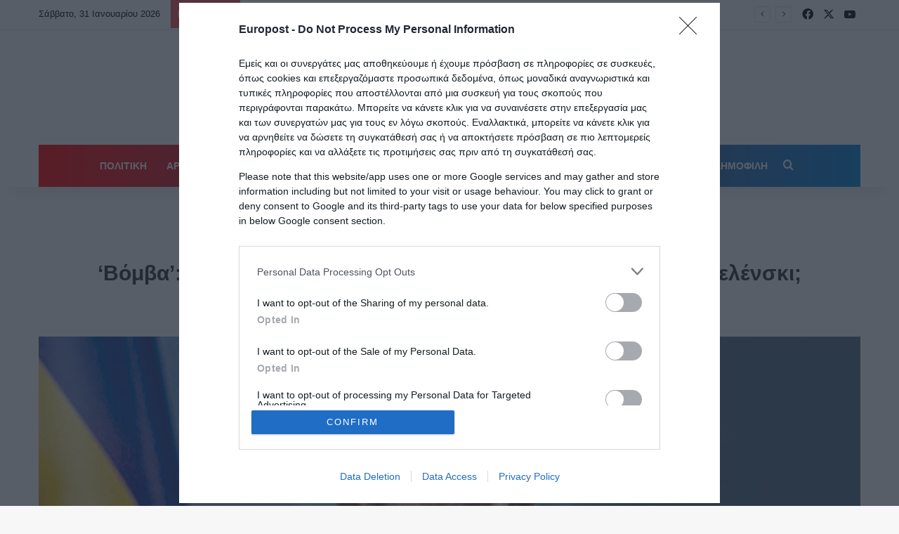

--- FILE ---
content_type: text/html; charset=UTF-8
request_url: https://europost.gr/vomva-oi-oykranoi-etoimazoyn-exegersi-anatropi-zelenski/
body_size: 39773
content:
<!DOCTYPE html>
<html lang="el" class="" data-skin="light">
<head>
	<meta charset="UTF-8" />
	<link rel="profile" href="https://gmpg.org/xfn/11" />
	
<meta http-equiv='x-dns-prefetch-control' content='on'>
<link rel='dns-prefetch' href='//cdnjs.cloudflare.com' />
<link rel='dns-prefetch' href='//ajax.googleapis.com' />
<link rel='dns-prefetch' href='//fonts.googleapis.com' />
<link rel='dns-prefetch' href='//fonts.gstatic.com' />
<link rel='dns-prefetch' href='//s.gravatar.com' />
<link rel='dns-prefetch' href='//www.google-analytics.com' />
<meta name='robots' content='index, follow, max-image-preview:large, max-snippet:-1, max-video-preview:-1' />
	<style>img:is([sizes="auto" i], [sizes^="auto," i]) { contain-intrinsic-size: 3000px 1500px }</style>
	<!-- Google tag (gtag.js) consent mode dataLayer added by Site Kit -->
<script type="text/javascript" id="google_gtagjs-js-consent-mode-data-layer">
/* <![CDATA[ */
window.dataLayer = window.dataLayer || [];function gtag(){dataLayer.push(arguments);}
gtag('consent', 'default', {"ad_personalization":"denied","ad_storage":"denied","ad_user_data":"denied","analytics_storage":"denied","functionality_storage":"denied","security_storage":"denied","personalization_storage":"denied","region":["AT","BE","BG","CH","CY","CZ","DE","DK","EE","ES","FI","FR","GB","GR","HR","HU","IE","IS","IT","LI","LT","LU","LV","MT","NL","NO","PL","PT","RO","SE","SI","SK"],"wait_for_update":500});
window._googlesitekitConsentCategoryMap = {"statistics":["analytics_storage"],"marketing":["ad_storage","ad_user_data","ad_personalization"],"functional":["functionality_storage","security_storage"],"preferences":["personalization_storage"]};
window._googlesitekitConsents = {"ad_personalization":"denied","ad_storage":"denied","ad_user_data":"denied","analytics_storage":"denied","functionality_storage":"denied","security_storage":"denied","personalization_storage":"denied","region":["AT","BE","BG","CH","CY","CZ","DE","DK","EE","ES","FI","FR","GB","GR","HR","HU","IE","IS","IT","LI","LT","LU","LV","MT","NL","NO","PL","PT","RO","SE","SI","SK"],"wait_for_update":500};
/* ]]> */
</script>
<!-- End Google tag (gtag.js) consent mode dataLayer added by Site Kit -->

	<!-- This site is optimized with the Yoast SEO plugin v26.8 - https://yoast.com/product/yoast-seo-wordpress/ -->
	<title>&#039;Βόμβα&#039;: Οι Ουκρανοί ετοιμάζουν εξέγερση και ανατροπή του Ζελένσκι; - Europost.gr</title>
	<meta name="description" content="&#039;Βόμβα&#039;: Ετοιμάζουν εξέγερση και ανατροπή του Ζελένσκι οι Ουκρανοί;" />
	<link rel="canonical" href="https://europost.gr/vomva-oi-oykranoi-etoimazoyn-exegersi-anatropi-zelenski/" />
	<meta property="og:locale" content="el_GR" />
	<meta property="og:type" content="article" />
	<meta property="og:title" content="&#039;Βόμβα&#039;: Οι Ουκρανοί ετοιμάζουν εξέγερση και ανατροπή του Ζελένσκι; - Europost.gr" />
	<meta property="og:description" content="&#039;Βόμβα&#039;: Ετοιμάζουν εξέγερση και ανατροπή του Ζελένσκι οι Ουκρανοί;" />
	<meta property="og:url" content="https://europost.gr/vomva-oi-oykranoi-etoimazoyn-exegersi-anatropi-zelenski/" />
	<meta property="og:site_name" content="Ειδήσεις Τώρα - Europost.gr" />
	<meta property="article:publisher" content="https://www.facebook.com/europostgr" />
	<meta property="article:published_time" content="2023-04-18T16:20:26+00:00" />
	<meta property="og:image" content="https://europost.gr/wp-content/uploads/2023/04/022556-750x430-1.jpg" />
	<meta property="og:image:width" content="750" />
	<meta property="og:image:height" content="430" />
	<meta property="og:image:type" content="image/jpeg" />
	<meta name="author" content="NewsRoom" />
	<meta name="twitter:card" content="summary_large_image" />
	<meta name="twitter:creator" content="@europostgr" />
	<meta name="twitter:site" content="@europostgr" />
	<meta name="twitter:label1" content="Συντάχθηκε από" />
	<meta name="twitter:data1" content="NewsRoom" />
	<meta name="twitter:label2" content="Εκτιμώμενος χρόνος ανάγνωσης" />
	<meta name="twitter:data2" content="11 λεπτά" />
	<script type="application/ld+json" class="yoast-schema-graph">{"@context":"https://schema.org","@graph":[{"@type":"NewsArticle","@id":"https://europost.gr/vomva-oi-oykranoi-etoimazoyn-exegersi-anatropi-zelenski/#article","isPartOf":{"@id":"https://europost.gr/vomva-oi-oykranoi-etoimazoyn-exegersi-anatropi-zelenski/"},"author":{"name":"NewsRoom","@id":"https://europost.gr/#/schema/person/a800efc5c9418b3920c083c48dfc94fc"},"headline":"&#8216;Βόμβα&#8217;: Οι Ουκρανοί ετοιμάζουν εξέγερση και ανατροπή του Ζελένσκι;","datePublished":"2023-04-18T16:20:26+00:00","mainEntityOfPage":{"@id":"https://europost.gr/vomva-oi-oykranoi-etoimazoyn-exegersi-anatropi-zelenski/"},"wordCount":11,"publisher":{"@id":"https://europost.gr/#organization"},"image":{"@id":"https://europost.gr/vomva-oi-oykranoi-etoimazoyn-exegersi-anatropi-zelenski/#primaryimage"},"thumbnailUrl":"https://europost.gr/wp-content/uploads/2023/04/022556-750x430-1.jpg","articleSection":["ΤΕΛΕΥΤΑΙΑ ΝΕΑ"],"inLanguage":"el","copyrightYear":"2023","copyrightHolder":{"@id":"https://europost.gr/#organization"}},{"@type":"WebPage","@id":"https://europost.gr/vomva-oi-oykranoi-etoimazoyn-exegersi-anatropi-zelenski/","url":"https://europost.gr/vomva-oi-oykranoi-etoimazoyn-exegersi-anatropi-zelenski/","name":"'Βόμβα': Οι Ουκρανοί ετοιμάζουν εξέγερση και ανατροπή του Ζελένσκι; - Europost.gr","isPartOf":{"@id":"https://europost.gr/#website"},"primaryImageOfPage":{"@id":"https://europost.gr/vomva-oi-oykranoi-etoimazoyn-exegersi-anatropi-zelenski/#primaryimage"},"image":{"@id":"https://europost.gr/vomva-oi-oykranoi-etoimazoyn-exegersi-anatropi-zelenski/#primaryimage"},"thumbnailUrl":"https://europost.gr/wp-content/uploads/2023/04/022556-750x430-1.jpg","datePublished":"2023-04-18T16:20:26+00:00","description":"'Βόμβα': Ετοιμάζουν εξέγερση και ανατροπή του Ζελένσκι οι Ουκρανοί;","breadcrumb":{"@id":"https://europost.gr/vomva-oi-oykranoi-etoimazoyn-exegersi-anatropi-zelenski/#breadcrumb"},"inLanguage":"el","potentialAction":[{"@type":"ReadAction","target":["https://europost.gr/vomva-oi-oykranoi-etoimazoyn-exegersi-anatropi-zelenski/"]}]},{"@type":"ImageObject","inLanguage":"el","@id":"https://europost.gr/vomva-oi-oykranoi-etoimazoyn-exegersi-anatropi-zelenski/#primaryimage","url":"https://europost.gr/wp-content/uploads/2023/04/022556-750x430-1.jpg","contentUrl":"https://europost.gr/wp-content/uploads/2023/04/022556-750x430-1.jpg","width":750,"height":430},{"@type":"BreadcrumbList","@id":"https://europost.gr/vomva-oi-oykranoi-etoimazoyn-exegersi-anatropi-zelenski/#breadcrumb","itemListElement":[{"@type":"ListItem","position":1,"name":"Αρχική","item":"https://europost.gr/"},{"@type":"ListItem","position":2,"name":"ΤΕΛΕΥΤΑΙΑ ΝΕΑ","item":"https://europost.gr/category/teleytaia-nea/"},{"@type":"ListItem","position":3,"name":"&#8216;Βόμβα&#8217;: Οι Ουκρανοί ετοιμάζουν εξέγερση και ανατροπή του Ζελένσκι;"}]},{"@type":"WebSite","@id":"https://europost.gr/#website","url":"https://europost.gr/","name":"Ειδήσεις Τώρα - Europost.gr","description":"Ειδήσεις, Τελευταιές εξελίξεις Ειδησεογραφικά Νέα","publisher":{"@id":"https://europost.gr/#organization"},"potentialAction":[{"@type":"SearchAction","target":{"@type":"EntryPoint","urlTemplate":"https://europost.gr/?s={search_term_string}"},"query-input":{"@type":"PropertyValueSpecification","valueRequired":true,"valueName":"search_term_string"}}],"inLanguage":"el"},{"@type":"Organization","@id":"https://europost.gr/#organization","name":"Europost","url":"https://europost.gr/","logo":{"@type":"ImageObject","inLanguage":"el","@id":"https://europost.gr/#/schema/logo/image/","url":"https://europost.gr/wp-content/uploads/2020/11/europost-2020-ειδήσεις-τώρα-νέα.png","contentUrl":"https://europost.gr/wp-content/uploads/2020/11/europost-2020-ειδήσεις-τώρα-νέα.png","width":250,"height":52,"caption":"Europost"},"image":{"@id":"https://europost.gr/#/schema/logo/image/"},"sameAs":["https://www.facebook.com/europostgr","https://x.com/europostgr","https://www.youtube.com/channel/UC7AMf8y3MtIsmojGsruBMoQ/"]},{"@type":"Person","@id":"https://europost.gr/#/schema/person/a800efc5c9418b3920c083c48dfc94fc","name":"NewsRoom","image":{"@type":"ImageObject","inLanguage":"el","@id":"https://europost.gr/#/schema/person/image/","url":"https://secure.gravatar.com/avatar/e5d69d32c435124a324cfef071b9d6986aaffece5d0e96fea2141f15680f4ebe?s=96&d=mm&r=g","contentUrl":"https://secure.gravatar.com/avatar/e5d69d32c435124a324cfef071b9d6986aaffece5d0e96fea2141f15680f4ebe?s=96&d=mm&r=g","caption":"NewsRoom"},"url":"https://europost.gr/author/news-room/"}]}</script>
	<!-- / Yoast SEO plugin. -->


<link rel='dns-prefetch' href='//www.googletagmanager.com' />
<link rel='dns-prefetch' href='//stats.wp.com' />
<link rel='dns-prefetch' href='//pagead2.googlesyndication.com' />
<link rel="alternate" type="application/rss+xml" title="Ροή RSS &raquo; Ειδήσεις Τώρα - Europost.gr" href="https://europost.gr/feed/" />
<link rel="alternate" type="application/rss+xml" title="Ροή Σχολίων &raquo; Ειδήσεις Τώρα - Europost.gr" href="https://europost.gr/comments/feed/" />
		<script type="text/javascript">
			try {
				if( 'undefined' != typeof localStorage ){
					var tieSkin = localStorage.getItem('tie-skin');
				}

				
				var html = document.getElementsByTagName('html')[0].classList,
						htmlSkin = 'light';

				if( html.contains('dark-skin') ){
					htmlSkin = 'dark';
				}

				if( tieSkin != null && tieSkin != htmlSkin ){
					html.add('tie-skin-inverted');
					var tieSkinInverted = true;
				}

				if( tieSkin == 'dark' ){
					html.add('dark-skin');
				}
				else if( tieSkin == 'light' ){
					html.remove( 'dark-skin' );
				}
				
			} catch(e) { console.log( e ) }

		</script>
		
		<style type="text/css">
			:root{				
			--tie-preset-gradient-1: linear-gradient(135deg, rgba(6, 147, 227, 1) 0%, rgb(155, 81, 224) 100%);
			--tie-preset-gradient-2: linear-gradient(135deg, rgb(122, 220, 180) 0%, rgb(0, 208, 130) 100%);
			--tie-preset-gradient-3: linear-gradient(135deg, rgba(252, 185, 0, 1) 0%, rgba(255, 105, 0, 1) 100%);
			--tie-preset-gradient-4: linear-gradient(135deg, rgba(255, 105, 0, 1) 0%, rgb(207, 46, 46) 100%);
			--tie-preset-gradient-5: linear-gradient(135deg, rgb(238, 238, 238) 0%, rgb(169, 184, 195) 100%);
			--tie-preset-gradient-6: linear-gradient(135deg, rgb(74, 234, 220) 0%, rgb(151, 120, 209) 20%, rgb(207, 42, 186) 40%, rgb(238, 44, 130) 60%, rgb(251, 105, 98) 80%, rgb(254, 248, 76) 100%);
			--tie-preset-gradient-7: linear-gradient(135deg, rgb(255, 206, 236) 0%, rgb(152, 150, 240) 100%);
			--tie-preset-gradient-8: linear-gradient(135deg, rgb(254, 205, 165) 0%, rgb(254, 45, 45) 50%, rgb(107, 0, 62) 100%);
			--tie-preset-gradient-9: linear-gradient(135deg, rgb(255, 203, 112) 0%, rgb(199, 81, 192) 50%, rgb(65, 88, 208) 100%);
			--tie-preset-gradient-10: linear-gradient(135deg, rgb(255, 245, 203) 0%, rgb(182, 227, 212) 50%, rgb(51, 167, 181) 100%);
			--tie-preset-gradient-11: linear-gradient(135deg, rgb(202, 248, 128) 0%, rgb(113, 206, 126) 100%);
			--tie-preset-gradient-12: linear-gradient(135deg, rgb(2, 3, 129) 0%, rgb(40, 116, 252) 100%);
			--tie-preset-gradient-13: linear-gradient(135deg, #4D34FA, #ad34fa);
			--tie-preset-gradient-14: linear-gradient(135deg, #0057FF, #31B5FF);
			--tie-preset-gradient-15: linear-gradient(135deg, #FF007A, #FF81BD);
			--tie-preset-gradient-16: linear-gradient(135deg, #14111E, #4B4462);
			--tie-preset-gradient-17: linear-gradient(135deg, #F32758, #FFC581);

			
					--main-nav-background: #1f2024;
					--main-nav-secondry-background: rgba(0,0,0,0.2);
					--main-nav-primary-color: #0088ff;
					--main-nav-contrast-primary-color: #FFFFFF;
					--main-nav-text-color: #FFFFFF;
					--main-nav-secondry-text-color: rgba(225,255,255,0.5);
					--main-nav-main-border-color: rgba(255,255,255,0.07);
					--main-nav-secondry-border-color: rgba(255,255,255,0.04);
				
			}
		</style>
	<meta name="viewport" content="width=device-width, initial-scale=1.0" /><script type="text/javascript">
/* <![CDATA[ */
window._wpemojiSettings = {"baseUrl":"https:\/\/s.w.org\/images\/core\/emoji\/16.0.1\/72x72\/","ext":".png","svgUrl":"https:\/\/s.w.org\/images\/core\/emoji\/16.0.1\/svg\/","svgExt":".svg","source":{"concatemoji":"https:\/\/europost.gr\/wp-includes\/js\/wp-emoji-release.min.js?ver=11829e4b0d5c4369eed62d587456b588"}};
/*! This file is auto-generated */
!function(s,n){var o,i,e;function c(e){try{var t={supportTests:e,timestamp:(new Date).valueOf()};sessionStorage.setItem(o,JSON.stringify(t))}catch(e){}}function p(e,t,n){e.clearRect(0,0,e.canvas.width,e.canvas.height),e.fillText(t,0,0);var t=new Uint32Array(e.getImageData(0,0,e.canvas.width,e.canvas.height).data),a=(e.clearRect(0,0,e.canvas.width,e.canvas.height),e.fillText(n,0,0),new Uint32Array(e.getImageData(0,0,e.canvas.width,e.canvas.height).data));return t.every(function(e,t){return e===a[t]})}function u(e,t){e.clearRect(0,0,e.canvas.width,e.canvas.height),e.fillText(t,0,0);for(var n=e.getImageData(16,16,1,1),a=0;a<n.data.length;a++)if(0!==n.data[a])return!1;return!0}function f(e,t,n,a){switch(t){case"flag":return n(e,"\ud83c\udff3\ufe0f\u200d\u26a7\ufe0f","\ud83c\udff3\ufe0f\u200b\u26a7\ufe0f")?!1:!n(e,"\ud83c\udde8\ud83c\uddf6","\ud83c\udde8\u200b\ud83c\uddf6")&&!n(e,"\ud83c\udff4\udb40\udc67\udb40\udc62\udb40\udc65\udb40\udc6e\udb40\udc67\udb40\udc7f","\ud83c\udff4\u200b\udb40\udc67\u200b\udb40\udc62\u200b\udb40\udc65\u200b\udb40\udc6e\u200b\udb40\udc67\u200b\udb40\udc7f");case"emoji":return!a(e,"\ud83e\udedf")}return!1}function g(e,t,n,a){var r="undefined"!=typeof WorkerGlobalScope&&self instanceof WorkerGlobalScope?new OffscreenCanvas(300,150):s.createElement("canvas"),o=r.getContext("2d",{willReadFrequently:!0}),i=(o.textBaseline="top",o.font="600 32px Arial",{});return e.forEach(function(e){i[e]=t(o,e,n,a)}),i}function t(e){var t=s.createElement("script");t.src=e,t.defer=!0,s.head.appendChild(t)}"undefined"!=typeof Promise&&(o="wpEmojiSettingsSupports",i=["flag","emoji"],n.supports={everything:!0,everythingExceptFlag:!0},e=new Promise(function(e){s.addEventListener("DOMContentLoaded",e,{once:!0})}),new Promise(function(t){var n=function(){try{var e=JSON.parse(sessionStorage.getItem(o));if("object"==typeof e&&"number"==typeof e.timestamp&&(new Date).valueOf()<e.timestamp+604800&&"object"==typeof e.supportTests)return e.supportTests}catch(e){}return null}();if(!n){if("undefined"!=typeof Worker&&"undefined"!=typeof OffscreenCanvas&&"undefined"!=typeof URL&&URL.createObjectURL&&"undefined"!=typeof Blob)try{var e="postMessage("+g.toString()+"("+[JSON.stringify(i),f.toString(),p.toString(),u.toString()].join(",")+"));",a=new Blob([e],{type:"text/javascript"}),r=new Worker(URL.createObjectURL(a),{name:"wpTestEmojiSupports"});return void(r.onmessage=function(e){c(n=e.data),r.terminate(),t(n)})}catch(e){}c(n=g(i,f,p,u))}t(n)}).then(function(e){for(var t in e)n.supports[t]=e[t],n.supports.everything=n.supports.everything&&n.supports[t],"flag"!==t&&(n.supports.everythingExceptFlag=n.supports.everythingExceptFlag&&n.supports[t]);n.supports.everythingExceptFlag=n.supports.everythingExceptFlag&&!n.supports.flag,n.DOMReady=!1,n.readyCallback=function(){n.DOMReady=!0}}).then(function(){return e}).then(function(){var e;n.supports.everything||(n.readyCallback(),(e=n.source||{}).concatemoji?t(e.concatemoji):e.wpemoji&&e.twemoji&&(t(e.twemoji),t(e.wpemoji)))}))}((window,document),window._wpemojiSettings);
/* ]]> */
</script>
<style id='wp-emoji-styles-inline-css' type='text/css'>

	img.wp-smiley, img.emoji {
		display: inline !important;
		border: none !important;
		box-shadow: none !important;
		height: 1em !important;
		width: 1em !important;
		margin: 0 0.07em !important;
		vertical-align: -0.1em !important;
		background: none !important;
		padding: 0 !important;
	}
</style>
<style id='global-styles-inline-css' type='text/css'>
:root{--wp--preset--aspect-ratio--square: 1;--wp--preset--aspect-ratio--4-3: 4/3;--wp--preset--aspect-ratio--3-4: 3/4;--wp--preset--aspect-ratio--3-2: 3/2;--wp--preset--aspect-ratio--2-3: 2/3;--wp--preset--aspect-ratio--16-9: 16/9;--wp--preset--aspect-ratio--9-16: 9/16;--wp--preset--color--black: #000000;--wp--preset--color--cyan-bluish-gray: #abb8c3;--wp--preset--color--white: #ffffff;--wp--preset--color--pale-pink: #f78da7;--wp--preset--color--vivid-red: #cf2e2e;--wp--preset--color--luminous-vivid-orange: #ff6900;--wp--preset--color--luminous-vivid-amber: #fcb900;--wp--preset--color--light-green-cyan: #7bdcb5;--wp--preset--color--vivid-green-cyan: #00d084;--wp--preset--color--pale-cyan-blue: #8ed1fc;--wp--preset--color--vivid-cyan-blue: #0693e3;--wp--preset--color--vivid-purple: #9b51e0;--wp--preset--color--global-color: #ff0000;--wp--preset--gradient--vivid-cyan-blue-to-vivid-purple: linear-gradient(135deg,rgba(6,147,227,1) 0%,rgb(155,81,224) 100%);--wp--preset--gradient--light-green-cyan-to-vivid-green-cyan: linear-gradient(135deg,rgb(122,220,180) 0%,rgb(0,208,130) 100%);--wp--preset--gradient--luminous-vivid-amber-to-luminous-vivid-orange: linear-gradient(135deg,rgba(252,185,0,1) 0%,rgba(255,105,0,1) 100%);--wp--preset--gradient--luminous-vivid-orange-to-vivid-red: linear-gradient(135deg,rgba(255,105,0,1) 0%,rgb(207,46,46) 100%);--wp--preset--gradient--very-light-gray-to-cyan-bluish-gray: linear-gradient(135deg,rgb(238,238,238) 0%,rgb(169,184,195) 100%);--wp--preset--gradient--cool-to-warm-spectrum: linear-gradient(135deg,rgb(74,234,220) 0%,rgb(151,120,209) 20%,rgb(207,42,186) 40%,rgb(238,44,130) 60%,rgb(251,105,98) 80%,rgb(254,248,76) 100%);--wp--preset--gradient--blush-light-purple: linear-gradient(135deg,rgb(255,206,236) 0%,rgb(152,150,240) 100%);--wp--preset--gradient--blush-bordeaux: linear-gradient(135deg,rgb(254,205,165) 0%,rgb(254,45,45) 50%,rgb(107,0,62) 100%);--wp--preset--gradient--luminous-dusk: linear-gradient(135deg,rgb(255,203,112) 0%,rgb(199,81,192) 50%,rgb(65,88,208) 100%);--wp--preset--gradient--pale-ocean: linear-gradient(135deg,rgb(255,245,203) 0%,rgb(182,227,212) 50%,rgb(51,167,181) 100%);--wp--preset--gradient--electric-grass: linear-gradient(135deg,rgb(202,248,128) 0%,rgb(113,206,126) 100%);--wp--preset--gradient--midnight: linear-gradient(135deg,rgb(2,3,129) 0%,rgb(40,116,252) 100%);--wp--preset--font-size--small: 13px;--wp--preset--font-size--medium: 20px;--wp--preset--font-size--large: 36px;--wp--preset--font-size--x-large: 42px;--wp--preset--spacing--20: 0.44rem;--wp--preset--spacing--30: 0.67rem;--wp--preset--spacing--40: 1rem;--wp--preset--spacing--50: 1.5rem;--wp--preset--spacing--60: 2.25rem;--wp--preset--spacing--70: 3.38rem;--wp--preset--spacing--80: 5.06rem;--wp--preset--shadow--natural: 6px 6px 9px rgba(0, 0, 0, 0.2);--wp--preset--shadow--deep: 12px 12px 50px rgba(0, 0, 0, 0.4);--wp--preset--shadow--sharp: 6px 6px 0px rgba(0, 0, 0, 0.2);--wp--preset--shadow--outlined: 6px 6px 0px -3px rgba(255, 255, 255, 1), 6px 6px rgba(0, 0, 0, 1);--wp--preset--shadow--crisp: 6px 6px 0px rgba(0, 0, 0, 1);}:where(.is-layout-flex){gap: 0.5em;}:where(.is-layout-grid){gap: 0.5em;}body .is-layout-flex{display: flex;}.is-layout-flex{flex-wrap: wrap;align-items: center;}.is-layout-flex > :is(*, div){margin: 0;}body .is-layout-grid{display: grid;}.is-layout-grid > :is(*, div){margin: 0;}:where(.wp-block-columns.is-layout-flex){gap: 2em;}:where(.wp-block-columns.is-layout-grid){gap: 2em;}:where(.wp-block-post-template.is-layout-flex){gap: 1.25em;}:where(.wp-block-post-template.is-layout-grid){gap: 1.25em;}.has-black-color{color: var(--wp--preset--color--black) !important;}.has-cyan-bluish-gray-color{color: var(--wp--preset--color--cyan-bluish-gray) !important;}.has-white-color{color: var(--wp--preset--color--white) !important;}.has-pale-pink-color{color: var(--wp--preset--color--pale-pink) !important;}.has-vivid-red-color{color: var(--wp--preset--color--vivid-red) !important;}.has-luminous-vivid-orange-color{color: var(--wp--preset--color--luminous-vivid-orange) !important;}.has-luminous-vivid-amber-color{color: var(--wp--preset--color--luminous-vivid-amber) !important;}.has-light-green-cyan-color{color: var(--wp--preset--color--light-green-cyan) !important;}.has-vivid-green-cyan-color{color: var(--wp--preset--color--vivid-green-cyan) !important;}.has-pale-cyan-blue-color{color: var(--wp--preset--color--pale-cyan-blue) !important;}.has-vivid-cyan-blue-color{color: var(--wp--preset--color--vivid-cyan-blue) !important;}.has-vivid-purple-color{color: var(--wp--preset--color--vivid-purple) !important;}.has-black-background-color{background-color: var(--wp--preset--color--black) !important;}.has-cyan-bluish-gray-background-color{background-color: var(--wp--preset--color--cyan-bluish-gray) !important;}.has-white-background-color{background-color: var(--wp--preset--color--white) !important;}.has-pale-pink-background-color{background-color: var(--wp--preset--color--pale-pink) !important;}.has-vivid-red-background-color{background-color: var(--wp--preset--color--vivid-red) !important;}.has-luminous-vivid-orange-background-color{background-color: var(--wp--preset--color--luminous-vivid-orange) !important;}.has-luminous-vivid-amber-background-color{background-color: var(--wp--preset--color--luminous-vivid-amber) !important;}.has-light-green-cyan-background-color{background-color: var(--wp--preset--color--light-green-cyan) !important;}.has-vivid-green-cyan-background-color{background-color: var(--wp--preset--color--vivid-green-cyan) !important;}.has-pale-cyan-blue-background-color{background-color: var(--wp--preset--color--pale-cyan-blue) !important;}.has-vivid-cyan-blue-background-color{background-color: var(--wp--preset--color--vivid-cyan-blue) !important;}.has-vivid-purple-background-color{background-color: var(--wp--preset--color--vivid-purple) !important;}.has-black-border-color{border-color: var(--wp--preset--color--black) !important;}.has-cyan-bluish-gray-border-color{border-color: var(--wp--preset--color--cyan-bluish-gray) !important;}.has-white-border-color{border-color: var(--wp--preset--color--white) !important;}.has-pale-pink-border-color{border-color: var(--wp--preset--color--pale-pink) !important;}.has-vivid-red-border-color{border-color: var(--wp--preset--color--vivid-red) !important;}.has-luminous-vivid-orange-border-color{border-color: var(--wp--preset--color--luminous-vivid-orange) !important;}.has-luminous-vivid-amber-border-color{border-color: var(--wp--preset--color--luminous-vivid-amber) !important;}.has-light-green-cyan-border-color{border-color: var(--wp--preset--color--light-green-cyan) !important;}.has-vivid-green-cyan-border-color{border-color: var(--wp--preset--color--vivid-green-cyan) !important;}.has-pale-cyan-blue-border-color{border-color: var(--wp--preset--color--pale-cyan-blue) !important;}.has-vivid-cyan-blue-border-color{border-color: var(--wp--preset--color--vivid-cyan-blue) !important;}.has-vivid-purple-border-color{border-color: var(--wp--preset--color--vivid-purple) !important;}.has-vivid-cyan-blue-to-vivid-purple-gradient-background{background: var(--wp--preset--gradient--vivid-cyan-blue-to-vivid-purple) !important;}.has-light-green-cyan-to-vivid-green-cyan-gradient-background{background: var(--wp--preset--gradient--light-green-cyan-to-vivid-green-cyan) !important;}.has-luminous-vivid-amber-to-luminous-vivid-orange-gradient-background{background: var(--wp--preset--gradient--luminous-vivid-amber-to-luminous-vivid-orange) !important;}.has-luminous-vivid-orange-to-vivid-red-gradient-background{background: var(--wp--preset--gradient--luminous-vivid-orange-to-vivid-red) !important;}.has-very-light-gray-to-cyan-bluish-gray-gradient-background{background: var(--wp--preset--gradient--very-light-gray-to-cyan-bluish-gray) !important;}.has-cool-to-warm-spectrum-gradient-background{background: var(--wp--preset--gradient--cool-to-warm-spectrum) !important;}.has-blush-light-purple-gradient-background{background: var(--wp--preset--gradient--blush-light-purple) !important;}.has-blush-bordeaux-gradient-background{background: var(--wp--preset--gradient--blush-bordeaux) !important;}.has-luminous-dusk-gradient-background{background: var(--wp--preset--gradient--luminous-dusk) !important;}.has-pale-ocean-gradient-background{background: var(--wp--preset--gradient--pale-ocean) !important;}.has-electric-grass-gradient-background{background: var(--wp--preset--gradient--electric-grass) !important;}.has-midnight-gradient-background{background: var(--wp--preset--gradient--midnight) !important;}.has-small-font-size{font-size: var(--wp--preset--font-size--small) !important;}.has-medium-font-size{font-size: var(--wp--preset--font-size--medium) !important;}.has-large-font-size{font-size: var(--wp--preset--font-size--large) !important;}.has-x-large-font-size{font-size: var(--wp--preset--font-size--x-large) !important;}
:where(.wp-block-post-template.is-layout-flex){gap: 1.25em;}:where(.wp-block-post-template.is-layout-grid){gap: 1.25em;}
:where(.wp-block-columns.is-layout-flex){gap: 2em;}:where(.wp-block-columns.is-layout-grid){gap: 2em;}
:root :where(.wp-block-pullquote){font-size: 1.5em;line-height: 1.6;}
</style>
<link rel='stylesheet' id='gn-frontend-gnfollow-style-css' href='https://europost.gr/wp-content/plugins/gn-publisher/assets/css/gn-frontend-gnfollow.min.css?ver=1.5.26' type='text/css' media='all' />
<link rel='stylesheet' id='widgetopts-styles-css' href='https://europost.gr/wp-content/plugins/widget-options/assets/css/widget-options.css?ver=4.1.3' type='text/css' media='all' />
<link rel='stylesheet' id='tie-css-base-css' href='https://europost.gr/wp-content/themes/jannah/assets/css/base.min.css?ver=7.6.4' type='text/css' media='all' />
<link rel='stylesheet' id='tie-css-styles-css' href='https://europost.gr/wp-content/themes/jannah/assets/css/style.min.css?ver=7.6.4' type='text/css' media='all' />
<link rel='stylesheet' id='tie-css-widgets-css' href='https://europost.gr/wp-content/themes/jannah/assets/css/widgets.min.css?ver=7.6.4' type='text/css' media='all' />
<link rel='stylesheet' id='tie-css-helpers-css' href='https://europost.gr/wp-content/themes/jannah/assets/css/helpers.min.css?ver=7.6.4' type='text/css' media='all' />
<link rel='stylesheet' id='tie-fontawesome5-css' href='https://europost.gr/wp-content/themes/jannah/assets/css/fontawesome.css?ver=7.6.4' type='text/css' media='all' />
<link rel='stylesheet' id='tie-css-ilightbox-css' href='https://europost.gr/wp-content/themes/jannah/assets/ilightbox/dark-skin/skin.css?ver=7.6.4' type='text/css' media='all' />
<link rel='stylesheet' id='tie-css-shortcodes-css' href='https://europost.gr/wp-content/themes/jannah/assets/css/plugins/shortcodes.min.css?ver=7.6.4' type='text/css' media='all' />
<link rel='stylesheet' id='tie-css-single-css' href='https://europost.gr/wp-content/themes/jannah/assets/css/single.min.css?ver=7.6.4' type='text/css' media='all' />
<link rel='stylesheet' id='tie-css-print-css' href='https://europost.gr/wp-content/themes/jannah/assets/css/print.css?ver=7.6.4' type='text/css' media='print' />
<link rel='stylesheet' id='taqyeem-styles-css' href='https://europost.gr/wp-content/themes/jannah/assets/css/plugins/taqyeem.min.css?ver=7.6.4' type='text/css' media='all' />
<style id='taqyeem-styles-inline-css' type='text/css'>
body{font-family: Arial,Helvetica,sans-serif;}.logo-text,h1,h2,h3,h4,h5,h6,.the-subtitle{font-family: 'Arial Black',Gadget,sans-serif;}#main-nav .main-menu > ul > li > a{font-family: Arial,Helvetica,sans-serif;}blockquote p{font-family: Arial,Helvetica,sans-serif;}#main-nav .main-menu > ul > li > a{text-transform: uppercase;}.entry-header h1.entry-title{font-size: 30px;}#the-post .entry-content,#the-post .entry-content p{font-size: 18px;letter-spacing: 0.8px;line-height: 1.5;}@media (min-width: 768px){.section-title-big{font-size: 22px;}}.entry h1{font-size: 18px;}.entry h2{font-size: 18px;font-weight: 400;letter-spacing: 0.5px;}.entry h3{font-size: 18px;font-weight: 400;letter-spacing: 0.5px;}.entry h4{font-size: 18px;}.entry h5{font-size: 18px;}#tie-wrapper .media-page-layout .thumb-title,#tie-wrapper .mag-box.full-width-img-news-box .posts-items>li .post-title,#tie-wrapper .miscellaneous-box .posts-items>li:first-child .post-title,#tie-wrapper .big-thumb-left-box .posts-items li:first-child .post-title{font-size: 24px;}#tie-wrapper .mag-box.wide-post-box .posts-items>li:nth-child(n) .post-title,#tie-wrapper .mag-box.big-post-left-box li:first-child .post-title,#tie-wrapper .mag-box.big-post-top-box li:first-child .post-title,#tie-wrapper .mag-box.half-box li:first-child .post-title,#tie-wrapper .mag-box.big-posts-box .posts-items>li:nth-child(n) .post-title,#tie-wrapper .mag-box.mini-posts-box .posts-items>li:nth-child(n) .post-title,#tie-wrapper .mag-box.latest-poroducts-box .products .product h2{font-size: 22px;}#tie-wrapper .mag-box.big-post-left-box li:not(:first-child) .post-title,#tie-wrapper .mag-box.big-post-top-box li:not(:first-child) .post-title,#tie-wrapper .mag-box.half-box li:not(:first-child) .post-title,#tie-wrapper .mag-box.big-thumb-left-box li:not(:first-child) .post-title,#tie-wrapper .mag-box.scrolling-box .slide .post-title,#tie-wrapper .mag-box.miscellaneous-box li:not(:first-child) .post-title{font-size: 16px;}@media (min-width: 992px){.full-width .fullwidth-slider-wrapper .thumb-overlay .thumb-content .thumb-title,.full-width .wide-next-prev-slider-wrapper .thumb-overlay .thumb-content .thumb-title,.full-width .wide-slider-with-navfor-wrapper .thumb-overlay .thumb-content .thumb-title,.full-width .boxed-slider-wrapper .thumb-overlay .thumb-title{font-size: 22px;}}@media (min-width: 992px){.has-sidebar .fullwidth-slider-wrapper .thumb-overlay .thumb-content .thumb-title,.has-sidebar .wide-next-prev-slider-wrapper .thumb-overlay .thumb-content .thumb-title,.has-sidebar .wide-slider-with-navfor-wrapper .thumb-overlay .thumb-content .thumb-title,.has-sidebar .boxed-slider-wrapper .thumb-overlay .thumb-title{font-size: 20px;}}@media (min-width: 768px){#tie-wrapper .main-slider.tie-slider-10 .slide .grid-item:nth-child(1) .thumb-title,#tie-wrapper .main-slider.tie-slider-17 .slide .grid-item:nth-child(1) .thumb-title,#tie-wrapper .main-slider.tie-slider-14 .slide .grid-item:nth-child(1) .thumb-title,#tie-wrapper .main-slider.tie-slider-13 .slide .grid-item:nth-child(1) .thumb-title,#tie-wrapper .main-slider.tie-slider-16 .slide .grid-item:nth-child(1) .thumb-title,#tie-wrapper .main-slider.tie-slider-9 .thumb-overlay .thumb-title,#tie-wrapper .wide-slider-three-slids-wrapper .thumb-title{font-size: 20px;}}@media (min-width: 768px){#tie-wrapper .boxed-slider-three-slides-wrapper .slide .thumb-title,#tie-wrapper .tie-slider-10 .slide .grid-item:nth-child(n+2) .thumb-title,#tie-wrapper .tie-slider-17 .slide .grid-item:nth-child(n+2) .thumb-title,#tie-wrapper .tie-slider-14 .slide .grid-item:nth-child(n+2) .thumb-title,#tie-wrapper .tie-slider-13 .slide .grid-item:nth-child(n+2) .thumb-title,#tie-wrapper .tie-slider-16 .slide .grid-item:nth-child(n+2) .thumb-title,#tie-wrapper .tie-slider-12 .grid-item:nth-child(n) .thumb-overlay .thumb-title,#tie-wrapper .main-slider.tie-slider-11 .thumb-overlay .thumb-title,#tie-wrapper .tie-slider-15 .thumb-overlay .thumb-title,#tie-wrapper .tie-slider-7 .slide .thumb-title{font-size: 20px;}}:root:root{--brand-color: #ff0000;--dark-brand-color: #cd0000;--bright-color: #FFFFFF;--base-color: #2c2f34;}#reading-position-indicator{box-shadow: 0 0 10px rgba( 255,0,0,0.7);}:root:root{--brand-color: #ff0000;--dark-brand-color: #cd0000;--bright-color: #FFFFFF;--base-color: #2c2f34;}#reading-position-indicator{box-shadow: 0 0 10px rgba( 255,0,0,0.7);}#header-notification-bar{background: var( --tie-preset-gradient-13 );}#header-notification-bar{--tie-buttons-color: #FFFFFF;--tie-buttons-border-color: #FFFFFF;--tie-buttons-hover-color: #e1e1e1;--tie-buttons-hover-text: #000000;}#header-notification-bar{--tie-buttons-text: #000000;}#top-nav a:not(:hover),#top-nav input,#top-nav #search-submit,#top-nav .fa-spinner,#top-nav .dropdown-social-icons li a span,#top-nav .components > li .social-link:not(:hover) span,#autocomplete-suggestions.search-in-top-nav a{color: #0a0a0a;}#top-nav input::-moz-placeholder{color: #0a0a0a;}#top-nav input:-moz-placeholder{color: #0a0a0a;}#top-nav input:-ms-input-placeholder{color: #0a0a0a;}#top-nav input::-webkit-input-placeholder{color: #0a0a0a;}#top-nav,.search-in-top-nav{--tie-buttons-color: #ff2b58;--tie-buttons-border-color: #ff2b58;--tie-buttons-text: #FFFFFF;--tie-buttons-hover-color: #e10d3a;}#top-nav a:hover,#top-nav .menu li:hover > a,#top-nav .menu > .tie-current-menu > a,#top-nav .components > li:hover > a,#top-nav .components #search-submit:hover,#autocomplete-suggestions.search-in-top-nav .post-title a:hover{color: #ff2b58;}#top-nav,#top-nav .comp-sub-menu,#top-nav .tie-weather-widget{color: #0a0202;}#autocomplete-suggestions.search-in-top-nav .post-meta,#autocomplete-suggestions.search-in-top-nav .post-meta a:not(:hover){color: rgba( 10,2,2,0.7 );}#top-nav .weather-icon .icon-cloud,#top-nav .weather-icon .icon-basecloud-bg,#top-nav .weather-icon .icon-cloud-behind{color: #0a0202 !important;}.main-nav-boxed .main-nav.fixed-nav,#main-nav .main-menu-wrapper{background: #ff0000;background: -webkit-linear-gradient(90deg,#0083db,#ff0000 );background: -moz-linear-gradient(90deg,#0083db,#ff0000 );background: -o-linear-gradient(90deg,#0083db,#ff0000 );background: linear-gradient(90deg,#ff0000,#0083db );}#main-nav .main-menu-wrapper .icon-basecloud-bg:after{color: inherit !important;}#main-nav .main-menu-wrapper,#main-nav .menu-sub-content,#main-nav .comp-sub-menu,#main-nav ul.cats-vertical li a.is-active,#main-nav ul.cats-vertical li a:hover,#autocomplete-suggestions.search-in-main-nav{background-color: rgb(128,66,110);}#main-nav{border-width: 0;}#theme-header #main-nav:not(.fixed-nav){bottom: 0;}#main-nav .icon-basecloud-bg:after{color: rgb(128,66,110);}#autocomplete-suggestions.search-in-main-nav{border-color: rgba(255,255,255,0.07);}.main-nav-boxed #main-nav .main-menu-wrapper{border-width: 0;}#main-nav a:not(:hover),#main-nav a.social-link:not(:hover) span,#main-nav .dropdown-social-icons li a span,#autocomplete-suggestions.search-in-main-nav a{color: #ffffff;}.main-nav,.search-in-main-nav{--main-nav-primary-color: #333333;--tie-buttons-color: #333333;--tie-buttons-border-color: #333333;--tie-buttons-text: #FFFFFF;--tie-buttons-hover-color: #151515;}#main-nav .mega-links-head:after,#main-nav .cats-horizontal a.is-active,#main-nav .cats-horizontal a:hover,#main-nav .spinner > div{background-color: #333333;}#main-nav .menu ul li:hover > a,#main-nav .menu ul li.current-menu-item:not(.mega-link-column) > a,#main-nav .components a:hover,#main-nav .components > li:hover > a,#main-nav #search-submit:hover,#main-nav .cats-vertical a.is-active,#main-nav .cats-vertical a:hover,#main-nav .mega-menu .post-meta a:hover,#main-nav .mega-menu .post-box-title a:hover,#autocomplete-suggestions.search-in-main-nav a:hover,#main-nav .spinner-circle:after{color: #333333;}#main-nav .menu > li.tie-current-menu > a,#main-nav .menu > li:hover > a,.theme-header #main-nav .mega-menu .cats-horizontal a.is-active,.theme-header #main-nav .mega-menu .cats-horizontal a:hover{color: #FFFFFF;}#main-nav .menu > li.tie-current-menu > a:before,#main-nav .menu > li:hover > a:before{border-top-color: #FFFFFF;}#main-nav,#main-nav input,#main-nav #search-submit,#main-nav .fa-spinner,#main-nav .comp-sub-menu,#main-nav .tie-weather-widget{color: #e8e8e8;}#main-nav input::-moz-placeholder{color: #e8e8e8;}#main-nav input:-moz-placeholder{color: #e8e8e8;}#main-nav input:-ms-input-placeholder{color: #e8e8e8;}#main-nav input::-webkit-input-placeholder{color: #e8e8e8;}#main-nav .mega-menu .post-meta,#main-nav .mega-menu .post-meta a,#autocomplete-suggestions.search-in-main-nav .post-meta{color: rgba(232,232,232,0.6);}#main-nav .weather-icon .icon-cloud,#main-nav .weather-icon .icon-basecloud-bg,#main-nav .weather-icon .icon-cloud-behind{color: #e8e8e8 !important;}.tie-cat-51,.tie-cat-item-51 > span{background-color:#e67e22 !important;color:#FFFFFF !important;}.tie-cat-51:after{border-top-color:#e67e22 !important;}.tie-cat-51:hover{background-color:#c86004 !important;}.tie-cat-51:hover:after{border-top-color:#c86004 !important;}.tie-cat-54,.tie-cat-item-54 > span{background-color:#2ecc71 !important;color:#FFFFFF !important;}.tie-cat-54:after{border-top-color:#2ecc71 !important;}.tie-cat-54:hover{background-color:#10ae53 !important;}.tie-cat-54:hover:after{border-top-color:#10ae53 !important;}.tie-cat-55,.tie-cat-item-55 > span{background-color:#9b59b6 !important;color:#FFFFFF !important;}.tie-cat-55:after{border-top-color:#9b59b6 !important;}.tie-cat-55:hover{background-color:#7d3b98 !important;}.tie-cat-55:hover:after{border-top-color:#7d3b98 !important;}.tie-cat-56,.tie-cat-item-56 > span{background-color:#34495e !important;color:#FFFFFF !important;}.tie-cat-56:after{border-top-color:#34495e !important;}.tie-cat-56:hover{background-color:#162b40 !important;}.tie-cat-56:hover:after{border-top-color:#162b40 !important;}.tie-cat-57,.tie-cat-item-57 > span{background-color:#795548 !important;color:#FFFFFF !important;}.tie-cat-57:after{border-top-color:#795548 !important;}.tie-cat-57:hover{background-color:#5b372a !important;}.tie-cat-57:hover:after{border-top-color:#5b372a !important;}.tie-cat-58,.tie-cat-item-58 > span{background-color:#4CAF50 !important;color:#FFFFFF !important;}.tie-cat-58:after{border-top-color:#4CAF50 !important;}.tie-cat-58:hover{background-color:#2e9132 !important;}.tie-cat-58:hover:after{border-top-color:#2e9132 !important;}@media (min-width: 1200px){.container{width: auto;}}.boxed-layout #tie-wrapper,.boxed-layout .fixed-nav{max-width: 1330px;}@media (min-width: 1300px){.container,.wide-next-prev-slider-wrapper .slider-main-container{max-width: 1300px;}}@media (min-width: 992px){.sidebar{width: 28%;}.main-content{width: 72%;}}.tie-insta-header {margin-bottom: 15px;}.tie-insta-avatar a {width: 70px;height: 70px;display: block;position: relative;float: left;margin-right: 15px;margin-bottom: 15px;}.tie-insta-avatar a:before {content: "";position: absolute;width: calc(100% + 6px);height: calc(100% + 6px);left: -3px;top: -3px;border-radius: 50%;background: #d6249f;background: radial-gradient(circle at 30% 107%,#fdf497 0%,#fdf497 5%,#fd5949 45%,#d6249f 60%,#285AEB 90%);}.tie-insta-avatar a:after {position: absolute;content: "";width: calc(100% + 3px);height: calc(100% + 3px);left: -2px;top: -2px;border-radius: 50%;background: #fff;}.dark-skin .tie-insta-avatar a:after {background: #27292d;}.tie-insta-avatar img {border-radius: 50%;position: relative;z-index: 2;transition: all 0.25s;}.tie-insta-avatar img:hover {box-shadow: 0px 0px 15px 0 #6b54c6;}.tie-insta-info {font-size: 1.3em;font-weight: bold;margin-bottom: 5px;}.stream-title {display:none;}.CodeMirror-scroll{display:none;}#mobileshow { display:none; }.entry h3 { font-size: 1.18rem;font-weight: 600; letter-spacing: -0.2px;text-align: left;}@media screen and (max-width: 500px) {#mobileshow { display:block;background-color: #f9f9f9;padding: 50px 0px 50px 0;margin: 30px 0 50px 0;} }@media screen and (max-width: 600px) { #ez-toc-container { visibility: hidden; display: none; }}#the-post .entry-content p { font-size: 1.19rem; text-align: left; font-family: Arial,sans-serif; letter-spacing: -0.2px;text-align: left;line-height: 1.8; margin-bottom: 30px; margin-top: 30px;}@media (max-width: 767px).entry-header .entry-title { font-size: 24px!important;letter-spacing: -0.2px;}@media (max-width: 767px){.stream-title {display:block;}}@media (max-width: 767px){.entry h3 { font-size: 1.18rem;font-weight: 600; letter-spacing: -0.2px;text-align: left;line-height: 1.8;}}#adseuro { padding: 21px 0px 21px 0;}@media only screen and (max-width: 768px) and (min-width: 0px){.entry-title {font-size: 21px!important;text-align: left;}.entry-header .entry-sub-title {font-size: 19px!important;text-align: left; }}
</style>
<script type="text/javascript" data-no-optimize="1" data-cfasync="false" src="https://europost.gr/wp-includes/js/jquery/jquery.min.js?ver=3.7.1" id="jquery-core-js"></script>
<script type="text/javascript" src="https://europost.gr/wp-includes/js/jquery/jquery-migrate.min.js?ver=3.4.1" id="jquery-migrate-js"></script>

<!-- Google tag (gtag.js) snippet added by Site Kit -->
<!-- Google Analytics snippet added by Site Kit -->
<!-- Google Ads snippet added by Site Kit -->
<script type="text/javascript" src="https://www.googletagmanager.com/gtag/js?id=GT-K5QNQTD" id="google_gtagjs-js" async></script>
<script type="text/javascript" id="google_gtagjs-js-after">
/* <![CDATA[ */
window.dataLayer = window.dataLayer || [];function gtag(){dataLayer.push(arguments);}
gtag("set","linker",{"domains":["europost.gr"]});
gtag("js", new Date());
gtag("set", "developer_id.dZTNiMT", true);
gtag("config", "GT-K5QNQTD", {"googlesitekit_post_author":"NewsRoom","googlesitekit_post_date":"20230418"});
gtag("config", "AW-11347995190");
 window._googlesitekit = window._googlesitekit || {}; window._googlesitekit.throttledEvents = []; window._googlesitekit.gtagEvent = (name, data) => { var key = JSON.stringify( { name, data } ); if ( !! window._googlesitekit.throttledEvents[ key ] ) { return; } window._googlesitekit.throttledEvents[ key ] = true; setTimeout( () => { delete window._googlesitekit.throttledEvents[ key ]; }, 5 ); gtag( "event", name, { ...data, event_source: "site-kit" } ); }; 
/* ]]> */
</script>
<link rel="https://api.w.org/" href="https://europost.gr/wp-json/" /><link rel="alternate" title="JSON" type="application/json" href="https://europost.gr/wp-json/wp/v2/posts/477496" /><link rel="EditURI" type="application/rsd+xml" title="RSD" href="https://europost.gr/xmlrpc.php?rsd" />

<link rel='shortlink' href='https://europost.gr/?p=477496' />
<link rel="alternate" title="oEmbed (JSON)" type="application/json+oembed" href="https://europost.gr/wp-json/oembed/1.0/embed?url=https%3A%2F%2Feuropost.gr%2Fvomva-oi-oykranoi-etoimazoyn-exegersi-anatropi-zelenski%2F" />
<link rel="alternate" title="oEmbed (XML)" type="text/xml+oembed" href="https://europost.gr/wp-json/oembed/1.0/embed?url=https%3A%2F%2Feuropost.gr%2Fvomva-oi-oykranoi-etoimazoyn-exegersi-anatropi-zelenski%2F&#038;format=xml" />
<meta name="generator" content="Site Kit by Google 1.171.0" /><script type='text/javascript'>
/* <![CDATA[ */
var taqyeem = {"ajaxurl":"https://europost.gr/wp-admin/admin-ajax.php" , "your_rating":"Your Rating:"};
/* ]]> */
</script>

	<style>img#wpstats{display:none}</style>
		<meta http-equiv="X-UA-Compatible" content="IE=edge"><script async src="https://pagead2.googlesyndication.com/pagead/js/adsbygoogle.js?client=ca-pub-7717373360349984"
     crossorigin="anonymous"></script>

<!-- Google Tag Manager -->
<script>(function(w,d,s,l,i){w[l]=w[l]||[];w[l].push({'gtm.start':
new Date().getTime(),event:'gtm.js'});var f=d.getElementsByTagName(s)[0],
j=d.createElement(s),dl=l!='dataLayer'?'&l='+l:'';j.async=true;j.src=
'https://www.googletagmanager.com/gtm.js?id='+i+dl;f.parentNode.insertBefore(j,f);
})(window,document,'script','dataLayer','GTM-TKJTMJH');</script>
<!-- End Google Tag Manager -->


<!-- <script>
__tcfapi('addEventListener', 2, function(tcData, success) {
    if (success) {
        if (tcData.eventStatus == 'useractioncomplete' || tcData.eventStatus == 'tcloaded') {
            var hasStoreOnDeviceConsent = tcData.purpose.consents[1] || false;

            if (hasStoreOnDeviceConsent) {
                var adsbygoogle_script = document.createElement('script');
                adsbygoogle_script.src = 'https://pagead2.googlesyndication.com/pagead/js/adsbygoogle.js';
                document.head.appendChild(adsbygoogle_script);
            }
        } 
    }
});
</script> -->
<script src="https://jsc.mgid.com/site/984194.js" async></script>
<div class='onesignal-customlink-container'></div>
<meta name="google-site-verification" content="KR3Q07JuHr5WSaUFJALdN0NnvzjnXsbpUT6djy9Rkro">
<!-- Google AdSense meta tags added by Site Kit -->
<meta name="google-adsense-platform-account" content="ca-host-pub-2644536267352236">
<meta name="google-adsense-platform-domain" content="sitekit.withgoogle.com">
<!-- End Google AdSense meta tags added by Site Kit -->
      <meta name="onesignal" content="wordpress-plugin"/>
            <script>

      window.OneSignal = window.OneSignal || [];

      OneSignal.push( function() {
        OneSignal.SERVICE_WORKER_UPDATER_PATH = "OneSignalSDKUpdaterWorker.js.php";
                      OneSignal.SERVICE_WORKER_PATH = "OneSignalSDKWorker.js.php";
                      OneSignal.SERVICE_WORKER_PARAM = { scope: "/" };
        OneSignal.setDefaultNotificationUrl("https://europost.gr");
        var oneSignal_options = {};
        window._oneSignalInitOptions = oneSignal_options;

        oneSignal_options['wordpress'] = true;
oneSignal_options['appId'] = '10177ab1-2eba-4baf-9b5a-eeb6e64fe97d';
oneSignal_options['allowLocalhostAsSecureOrigin'] = true;
oneSignal_options['welcomeNotification'] = { };
oneSignal_options['welcomeNotification']['title'] = "Τα Νέα του europost.gr";
oneSignal_options['welcomeNotification']['message'] = "Ευχαριστούμε για την εγγραφή σου! Πάτησε Εδώ και δες την Ροή Ειδήσεων!";
oneSignal_options['welcomeNotification']['url'] = "https://europost.gr/eidhseis/";
oneSignal_options['path'] = "https://europost.gr/wp-content/plugins/OneSignal-WordPress-Plugin-2.4.3/sdk_files/";
oneSignal_options['safari_web_id'] = "web.onesignal.auto.5f2b561a-4bc4-4806-b010-c7853696b689";
oneSignal_options['persistNotification'] = true;
oneSignal_options['promptOptions'] = { };
oneSignal_options['promptOptions']['actionMessage'] = "Θέλεις να μαθαίνεις όλα τα νέα του Europost?";
oneSignal_options['promptOptions']['acceptButtonText'] = "Πρώτος";
oneSignal_options['promptOptions']['cancelButtonText'] = "Τελευταίος";
oneSignal_options['notifyButton'] = { };
oneSignal_options['notifyButton']['enable'] = true;
oneSignal_options['notifyButton']['position'] = 'bottom-left';
oneSignal_options['notifyButton']['theme'] = 'default';
oneSignal_options['notifyButton']['size'] = 'large';
oneSignal_options['notifyButton']['showCredit'] = true;
oneSignal_options['notifyButton']['text'] = {};
oneSignal_options['notifyButton']['text']['tip.state.unsubscribed'] = 'Για να λαμβάνεις ειδοποιήσεις, κάνε κλικ στην καμπάνα!';
oneSignal_options['notifyButton']['text']['tip.state.subscribed'] = 'Σας ευχαριστούμε! Πλέον λαμβάνεις τις ειδοποιήσεις μας';
oneSignal_options['notifyButton']['text']['tip.state.blocked'] = 'Έχεις μπλοκάρει τις ειδοποιήσεις';
oneSignal_options['notifyButton']['text']['message.action.subscribed'] = 'Σ΄ευχαριστούμε για την εγγραφή στις ειδοποιήσεις μας';
oneSignal_options['notifyButton']['text']['message.action.resubscribed'] = 'Σ΄ευχαριστούμε! Έχεις ξαναγραφτεί στις ειδοποίησεις';
oneSignal_options['notifyButton']['text']['message.action.unsubscribed'] = 'Δεν θα λαμβάνεις πλέον τα νέα μας';
oneSignal_options['notifyButton']['text']['dialog.main.title'] = 'ΕΙΔΟΠΟΙΗΣΕΙΣ';
oneSignal_options['notifyButton']['text']['dialog.main.button.subscribe'] = 'ΕΓΓΡΑΦΗ';
oneSignal_options['notifyButton']['text']['dialog.main.button.unsubscribe'] = 'ΔΕΝ ΘΕΛΩ ΝΑ ΛΑΜΒΑΝΩ ΕΙΔΟΠΟΙΗΣΕΙΣ';
                OneSignal.init(window._oneSignalInitOptions);
                OneSignal.showSlidedownPrompt();      });

      function documentInitOneSignal() {
        var oneSignal_elements = document.getElementsByClassName("OneSignal-prompt");

        var oneSignalLinkClickHandler = function(event) { OneSignal.push(['registerForPushNotifications']); event.preventDefault(); };        for(var i = 0; i < oneSignal_elements.length; i++)
          oneSignal_elements[i].addEventListener('click', oneSignalLinkClickHandler, false);
      }

      if (document.readyState === 'complete') {
           documentInitOneSignal();
      }
      else {
           window.addEventListener("load", function(event){
               documentInitOneSignal();
          });
      }
    </script>
<link rel="amphtml" href="https://europost.gr/vomva-oi-oykranoi-etoimazoyn-exegersi-anatropi-zelenski/amp/">
<!-- Google Tag Manager snippet added by Site Kit -->
<script type="text/javascript">
/* <![CDATA[ */

			( function( w, d, s, l, i ) {
				w[l] = w[l] || [];
				w[l].push( {'gtm.start': new Date().getTime(), event: 'gtm.js'} );
				var f = d.getElementsByTagName( s )[0],
					j = d.createElement( s ), dl = l != 'dataLayer' ? '&l=' + l : '';
				j.async = true;
				j.src = 'https://www.googletagmanager.com/gtm.js?id=' + i + dl;
				f.parentNode.insertBefore( j, f );
			} )( window, document, 'script', 'dataLayer', 'GTM-NCW7NJN' );
			
/* ]]> */
</script>

<!-- End Google Tag Manager snippet added by Site Kit -->

<!-- Google AdSense snippet added by Site Kit -->
<script type="text/javascript" async="async" src="https://pagead2.googlesyndication.com/pagead/js/adsbygoogle.js?client=ca-pub-7717373360349984&amp;host=ca-host-pub-2644536267352236" crossorigin="anonymous"></script>

<!-- End Google AdSense snippet added by Site Kit -->
<!-- InMobi Choice. Consent Manager Tag v3.0 (for TCF 2.2) -->
<script type="text/javascript" async=true>
(function() {
  var host = window.location.hostname;
  var element = document.createElement('script');
  var firstScript = document.getElementsByTagName('script')[0];
  var url = 'https://cmp.inmobi.com'
    .concat('/choice/', '283FYWU3UM8pD', '/', host, '/choice.js?tag_version=V3');
  var uspTries = 0;
  var uspTriesLimit = 3;
  element.async = true;
  element.type = 'text/javascript';
  element.src = url;

  firstScript.parentNode.insertBefore(element, firstScript);

  function makeStub() {
    var TCF_LOCATOR_NAME = '__tcfapiLocator';
    var queue = [];
    var win = window;
    var cmpFrame;

    function addFrame() {
      var doc = win.document;
      var otherCMP = !!(win.frames[TCF_LOCATOR_NAME]);

      if (!otherCMP) {
        if (doc.body) {
          var iframe = doc.createElement('iframe');

          iframe.style.cssText = 'display:none';
          iframe.name = TCF_LOCATOR_NAME;
          doc.body.appendChild(iframe);
        } else {
          setTimeout(addFrame, 5);
        }
      }
      return !otherCMP;
    }

    function tcfAPIHandler() {
      var gdprApplies;
      var args = arguments;

      if (!args.length) {
        return queue;
      } else if (args[0] === 'setGdprApplies') {
        if (
          args.length > 3 &&
          args[2] === 2 &&
          typeof args[3] === 'boolean'
        ) {
          gdprApplies = args[3];
          if (typeof args[2] === 'function') {
            args[2]('set', true);
          }
        }
      } else if (args[0] === 'ping') {
        var retr = {
          gdprApplies: gdprApplies,
          cmpLoaded: false,
          cmpStatus: 'stub'
        };

        if (typeof args[2] === 'function') {
          args[2](retr);
        }
      } else {
        if(args[0] === 'init' && typeof args[3] === 'object') {
          args[3] = Object.assign(args[3], { tag_version: 'V3' });
        }
        queue.push(args);
      }
    }

    function postMessageEventHandler(event) {
      var msgIsString = typeof event.data === 'string';
      var json = {};

      try {
        if (msgIsString) {
          json = JSON.parse(event.data);
        } else {
          json = event.data;
        }
      } catch (ignore) {}

      var payload = json.__tcfapiCall;

      if (payload) {
        window.__tcfapi(
          payload.command,
          payload.version,
          function(retValue, success) {
            var returnMsg = {
              __tcfapiReturn: {
                returnValue: retValue,
                success: success,
                callId: payload.callId
              }
            };
            if (msgIsString) {
              returnMsg = JSON.stringify(returnMsg);
            }
            if (event && event.source && event.source.postMessage) {
              event.source.postMessage(returnMsg, '*');
            }
          },
          payload.parameter
        );
      }
    }

    while (win) {
      try {
        if (win.frames[TCF_LOCATOR_NAME]) {
          cmpFrame = win;
          break;
        }
      } catch (ignore) {}

      if (win === window.top) {
        break;
      }
      win = win.parent;
    }
    if (!cmpFrame) {
      addFrame();
      win.__tcfapi = tcfAPIHandler;
      win.addEventListener('message', postMessageEventHandler, false);
    }
  };

  makeStub();

  function makeGppStub() {
    const CMP_ID = 10;
    const SUPPORTED_APIS = [
      '2:tcfeuv2',
      '6:uspv1',
      '7:usnatv1',
      '8:usca',
      '9:usvav1',
      '10:uscov1',
      '11:usutv1',
      '12:usctv1'
    ];

    window.__gpp_addFrame = function (n) {
      if (!window.frames[n]) {
        if (document.body) {
          var i = document.createElement("iframe");
          i.style.cssText = "display:none";
          i.name = n;
          document.body.appendChild(i);
        } else {
          window.setTimeout(window.__gpp_addFrame, 10, n);
        }
      }
    };
    window.__gpp_stub = function () {
      var b = arguments;
      __gpp.queue = __gpp.queue || [];
      __gpp.events = __gpp.events || [];

      if (!b.length || (b.length == 1 && b[0] == "queue")) {
        return __gpp.queue;
      }

      if (b.length == 1 && b[0] == "events") {
        return __gpp.events;
      }

      var cmd = b[0];
      var clb = b.length > 1 ? b[1] : null;
      var par = b.length > 2 ? b[2] : null;
      if (cmd === "ping") {
        clb(
          {
            gppVersion: "1.1", // must be “Version.Subversion”, current: “1.1”
            cmpStatus: "stub", // possible values: stub, loading, loaded, error
            cmpDisplayStatus: "hidden", // possible values: hidden, visible, disabled
            signalStatus: "not ready", // possible values: not ready, ready
            supportedAPIs: SUPPORTED_APIS, // list of supported APIs
            cmpId: CMP_ID, // IAB assigned CMP ID, may be 0 during stub/loading
            sectionList: [],
            applicableSections: [-1],
            gppString: "",
            parsedSections: {},
          },
          true
        );
      } else if (cmd === "addEventListener") {
        if (!("lastId" in __gpp)) {
          __gpp.lastId = 0;
        }
        __gpp.lastId++;
        var lnr = __gpp.lastId;
        __gpp.events.push({
          id: lnr,
          callback: clb,
          parameter: par,
        });
        clb(
          {
            eventName: "listenerRegistered",
            listenerId: lnr, // Registered ID of the listener
            data: true, // positive signal
            pingData: {
              gppVersion: "1.1", // must be “Version.Subversion”, current: “1.1”
              cmpStatus: "stub", // possible values: stub, loading, loaded, error
              cmpDisplayStatus: "hidden", // possible values: hidden, visible, disabled
              signalStatus: "not ready", // possible values: not ready, ready
              supportedAPIs: SUPPORTED_APIS, // list of supported APIs
              cmpId: CMP_ID, // list of supported APIs
              sectionList: [],
              applicableSections: [-1],
              gppString: "",
              parsedSections: {},
            },
          },
          true
        );
      } else if (cmd === "removeEventListener") {
        var success = false;
        for (var i = 0; i < __gpp.events.length; i++) {
          if (__gpp.events[i].id == par) {
            __gpp.events.splice(i, 1);
            success = true;
            break;
          }
        }
        clb(
          {
            eventName: "listenerRemoved",
            listenerId: par, // Registered ID of the listener
            data: success, // status info
            pingData: {
              gppVersion: "1.1", // must be “Version.Subversion”, current: “1.1”
              cmpStatus: "stub", // possible values: stub, loading, loaded, error
              cmpDisplayStatus: "hidden", // possible values: hidden, visible, disabled
              signalStatus: "not ready", // possible values: not ready, ready
              supportedAPIs: SUPPORTED_APIS, // list of supported APIs
              cmpId: CMP_ID, // CMP ID
              sectionList: [],
              applicableSections: [-1],
              gppString: "",
              parsedSections: {},
            },
          },
          true
        );
      } else if (cmd === "hasSection") {
        clb(false, true);
      } else if (cmd === "getSection" || cmd === "getField") {
        clb(null, true);
      }
      //queue all other commands
      else {
        __gpp.queue.push([].slice.apply(b));
      }
    };
    window.__gpp_msghandler = function (event) {
      var msgIsString = typeof event.data === "string";
      try {
        var json = msgIsString ? JSON.parse(event.data) : event.data;
      } catch (e) {
        var json = null;
      }
      if (typeof json === "object" && json !== null && "__gppCall" in json) {
        var i = json.__gppCall;
        window.__gpp(
          i.command,
          function (retValue, success) {
            var returnMsg = {
              __gppReturn: {
                returnValue: retValue,
                success: success,
                callId: i.callId,
              },
            };
            event.source.postMessage(msgIsString ? JSON.stringify(returnMsg) : returnMsg, "*");
          },
          "parameter" in i ? i.parameter : null,
          "version" in i ? i.version : "1.1"
        );
      }
    };
    if (!("__gpp" in window) || typeof window.__gpp !== "function") {
      window.__gpp = window.__gpp_stub;
      window.addEventListener("message", window.__gpp_msghandler, false);
      window.__gpp_addFrame("__gppLocator");
    }
  };

  makeGppStub();

  var uspStubFunction = function() {
    var arg = arguments;
    if (typeof window.__uspapi !== uspStubFunction) {
      setTimeout(function() {
        if (typeof window.__uspapi !== 'undefined') {
          window.__uspapi.apply(window.__uspapi, arg);
        }
      }, 500);
    }
  };

  var checkIfUspIsReady = function() {
    uspTries++;
    if (window.__uspapi === uspStubFunction && uspTries < uspTriesLimit) {
      console.warn('USP is not accessible');
    } else {
      clearInterval(uspInterval);
    }
  };

  if (typeof window.__uspapi === 'undefined') {
    window.__uspapi = uspStubFunction;
    var uspInterval = setInterval(checkIfUspIsReady, 6000);
  }
})();
</script>
<!-- End InMobi Choice. Consent Manager Tag v3.0 (for TCF 2.2) -->

<script async src="https://securepubads.g.doubleclick.net/tag/js/gpt.js"></script>
<script>
  window.googletag = window.googletag || {cmd: []};
  googletag.cmd.push(function() {
	      googletag.defineSlot('/21689374268/01-HeaderNew-Europost', [300, 250], 'div-gpt-ad-1763288445348-0').addService(googletag.pubads());
	  googletag.defineSlot('/21689374268/New.HomePage.Europost.1', [300, 250], 'div-gpt-ad-1762944487580-0').addService(googletag.pubads());
	  googletag.defineSlot('/21689374268/New.HomePage.Europost.2', [300, 250], 'div-gpt-ad-1762945929324-0').addService(googletag.pubads());
	  googletag.defineSlot('/21689374268/New.Article.Europost.01', [300, 250], 'div-gpt-ad-1762946141823-0').addService(googletag.pubads());
	  googletag.defineSlot('/21689374268/SponsorPosition.Europost', [300, 250], 'div-gpt-ad-1763369641863-0').addService(googletag.pubads());
googletag.defineSlot('/21689374268/Europost_300x600', [300, 600], 'div-gpt-ad-1761765161595-0').addService(googletag.pubads());	googletag.defineSlot('/21689374268/Europost_Second_Position_for_OPAP', [[300, 250], 'fluid'], 'div-gpt-ad-1745480091551-0').addService(googletag.pubads());
	googletag.defineSlot('/21689374268/EUROPOST_ADS_OPAP', [300, 250], 'div-gpt-ad-1745161647082-0').addService(googletag.pubads());
    googletag.defineSlot('/21689374268/homepage-sidebar-1', [300, 250], 'div-gpt-ad-1638799113094-0').addService(googletag.pubads());
	googletag.defineSlot('/21689374268/Homepage-sidebar-2', [300, 250], 'div-gpt-ad-1638799124341-0').addService(googletag.pubads());
	googletag.defineSlot('/21689374268/homepage-sidebar-3', [300, 250], 'div-gpt-ad-1650441412214-0').addService(googletag.pubads());
	googletag.defineSlot('/21689374268/homepage-sidebar-4', [300, 250], 'div-gpt-ad-1638799137555-0').addService(googletag.pubads());
	 googletag.defineSlot('/21689374268/in-Article-1', [300, 250], 'div-gpt-ad-1685270536330-0').addService(googletag.pubads());
	googletag.defineSlot('/21689374268/in-Article-2', [300, 250], 'div-gpt-ad-1685270809776-0').addService(googletag.pubads());
	googletag.defineSlot('/21689374268/testsss', [300, 600], 'div-gpt-ad-1650441727971-0').addService(googletag.pubads());
	  googletag.defineSlot('/21689374268/in-Article-3_Ads_Europost', [[300, 1050], [320, 100], [300, 600], [300, 75], [768, 1024], [300, 100], [320, 50], [750, 100], [320, 480], [750, 200], [300, 250], [728, 90], 'fluid', [300, 50], [750, 300], [300, 31]], 'div-gpt-ad-1685271005408-0').addService(googletag.pubads());
	  googletag.defineSlot('/21689374268/in-Article-4_Ads_Europost', [[300, 50], [768, 1024], [300, 1050], 'fluid', [300, 31], [300, 75], [320, 100], [750, 200], [750, 300], [300, 100], [728, 90], [320, 480], [750, 100], [300, 250], [300, 600], [320, 50]], 'div-gpt-ad-1685271190929-0').addService(googletag.pubads());
	  googletag.defineSlot('/21689374268/in-Article-5_Ads_Europost', [[300, 50], [768, 1024], [300, 1050], 'fluid', [336, 280], [300, 31], [300, 75], [320, 100], [480, 320], [750, 200], [468, 60], [750, 300], [300, 100], [728, 90], [320, 480], [750, 100], [300, 250], [300, 600], [320, 50]], 'div-gpt-ad-1685271714429-0').addService(googletag.pubads());
	  googletag.defineSlot('/21689374268/Europost_ADS_CUSTOMER', [300, 250], 'div-gpt-ad-1759745287786-0').addService(googletag.pubads());
	  googletag.defineSlot('/21689374268/Europost_NewAds_Unit', [300, 250], 'div-gpt-ad-1733915778449-0').addService(googletag.pubads());
	  googletag.defineSlot('/21689374268/in-Article-6_Ads_Europost', [[750, 300], 'fluid', [728, 90], [750, 200], [970, 250], [980, 90], [750, 100], [768, 1024], [960, 90], [970, 66], [950, 90], [300, 250], [300, 600], [970, 90], [930, 180]], 'div-gpt-ad-1685271929798-0').addService(googletag.pubads());
    googletag.pubads().enableSingleRequest();
    googletag.enableServices();
  });
</script>

<script src="https://jsc.mgid.com/site/984194.js" async></script>
<link rel="icon" href="https://europost.gr/wp-content/uploads/2025/02/cropped-europost-news-fav-1-32x32.png" sizes="32x32" />
<link rel="icon" href="https://europost.gr/wp-content/uploads/2025/02/cropped-europost-news-fav-1-192x192.png" sizes="192x192" />
<link rel="apple-touch-icon" href="https://europost.gr/wp-content/uploads/2025/02/cropped-europost-news-fav-1-180x180.png" />
<meta name="msapplication-TileImage" content="https://europost.gr/wp-content/uploads/2025/02/cropped-europost-news-fav-1-270x270.png" />
		<style type="text/css" id="wp-custom-css">
			.block-head-4#tie-body .widget-title:before {
    background: #ec0000!important;
}

#tie-block_1354 img{max-height:650px;
object-fit: cover;}

.single-featured-image img{max-height:700px;
object-fit: cover;}		</style>
		<noscript><style id="rocket-lazyload-nojs-css">.rll-youtube-player, [data-lazy-src]{display:none !important;}</style></noscript></head>

<body id="tie-body" class="wp-singular post-template-default single single-post postid-477496 single-format-standard wp-theme-jannah tie-no-js wrapper-has-shadow block-head-4 block-head-5 magazine2 is-thumb-overlay-disabled is-desktop is-header-layout-2 sidebar-right has-sidebar post-layout-7 full-width-title-full-width-media is-standard-format has-mobile-share hide_share_post_bottom is-ajax-parent-post">
<!-- <p style="text-align: center;background: #fcfcfc;"><a href="https://europost.gr/koronoios-nea/"><span style="font-size: 18pt;"><img class="alignnone wp-image-284878" src="https://europost.gr/wp-content/uploads/2020/10/unnamed.gif" alt="" width="23" height="31" />COVID-19 <strong><span style="color: #ff0000;">LIVE</span></strong> <span style="color: #000000;">όλες οι εξελίξεις</span></span></a></p>. -->

		<!-- Google Tag Manager (noscript) snippet added by Site Kit -->
		<noscript>
			<iframe src="https://www.googletagmanager.com/ns.html?id=GTM-NCW7NJN" height="0" width="0" style="display:none;visibility:hidden"></iframe>
		</noscript>
		<!-- End Google Tag Manager (noscript) snippet added by Site Kit -->
		<!-- Google Tag Manager (noscript) -->
<noscript><iframe src="https://www.googletagmanager.com/ns.html?id=GTM-T9XHGFZT"
height="0" width="0" style="display:none;visibility:hidden"></iframe></noscript>
<!-- End Google Tag Manager (noscript) -->

<div class="background-overlay">

	<div id="tie-container" class="site tie-container">

		
		<div id="tie-wrapper">
			
<header id="theme-header" class="theme-header header-layout-2 main-nav-dark main-nav-default-dark main-nav-below main-nav-boxed no-stream-item top-nav-active top-nav-light top-nav-default-light top-nav-above has-shadow has-normal-width-logo mobile-header-centered">
	
<nav id="top-nav"  class="has-date-breaking-components top-nav header-nav has-breaking-news" aria-label="Secondary Navigation">
	<div class="container">
		<div class="topbar-wrapper">

			
					<div class="topbar-today-date">
						Σάββατο, 31 Ιανουαρίου 2026					</div>
					
			<div class="tie-alignleft">
				
<div class="breaking controls-is-active">

	<span class="breaking-title">
		<span class="tie-icon-bolt breaking-icon" aria-hidden="true"></span>
		<span class="breaking-title-text">Ειδήσεις Τώρα</span>
	</span>

	<ul id="breaking-news-in-header" class="breaking-news" data-type="reveal" data-arrows="true">

		
							<li class="news-item">
								<a href="https://europost.gr/dyskoles-ores-gia-ti-zozo-sapoyntzaki-pethane-o-epi-27-chronia-syntrofos-tis-pyrros-anagnostopoylos/">Δύσκολες ώρες για τη Ζωζώ Σαπουντζάκη: Πέθανε ο επί 27 χρόνια σύντροφός της, Πύρρος Αναγνωστόπουλος</a>
							</li>

							
							<li class="news-item">
								<a href="https://europost.gr/thlipsi-pethane-se-ilikia-87-eton-o-proin-voyleytis-toy-pasok-stin-a%ce%84-thessalonikis-leyteris-konstantinidis/">Θλίψη: Πέθανε σε ηλικία 87 ετών ο πρώην βουλευτής του ΠΑΣΟΚ στην Α΄ Θεσσαλονίκης, Λευτέρης Κωνσταντινίδης</a>
							</li>

							
							<li class="news-item">
								<a href="https://europost.gr/ora-istorikon-apofaseon-gia-to-kievo-to-schedio-ton-28-simeion-oi-krisimes-diavoyleyseis-sto-ampoy-ntampi-kai-to-yparxiako-dilimma-mias-oykranias-exantlimenis-apo-ton-polemo-fthoras-ypo/">Ώρα ιστορικών αποφάσεων για το Κίεβο: Το «σχέδιο των 28 σημείων», οι κρίσιμες διαβουλεύσεις στο Άμπου Ντάμπι και το υπαρξιακό δίλημμα μιας Ουκρανίας εξαντλημένης από τον πόλεμο φθοράς υπό την ασφυκτική πίεση των στρατιωτικών  δυνάμεων του Πούτιν &#8211; Έτοιμος να συνθηκολογήσει ο Ζελένσκι;</a>
							</li>

							
							<li class="news-item">
								<a href="https://europost.gr/agria-epithesi-koykoyloforon-se-agona-podosfairoy-gynaikon-se-sok-i-kapnisi-oi-synathlitries-moy-trampoykistikan-oi-filathloi-mas-xylokopithikan/">Άγρια επίθεση κουκουλοφόρων σε αγώνα ποδοσφαίρου γυναικών &#8211; Σε σοκ η Καπνίση: «Οι συναθλήτριές μου τραμπουκίστηκαν, οι φίλαθλοί μας ξυλοκοπήθηκαν»</a>
							</li>

							
							<li class="news-item">
								<a href="https://europost.gr/salos-sti-naypakto-cheiropedes-se-mana-kai-aniliki-kori-poy-xafrisan-kosmimata-apo-katastima/">Σάλος στη Ναύπακτο: Χειροπέδες σε μάνα και ανήλικη κόρη που &#8220;ξάφρισαν&#8221; κοσμήματα από κατάστημα</a>
							</li>

							
							<li class="news-item">
								<a href="https://europost.gr/epstain-sto-fos-eyrimata-apo-ta-tria-ekatommyria-nea-archeia-prokaloyn-neo-seismo-kykloforisan-2-000-vinteo-kai-180-000-fotografies/">Επστάιν: Στο φως ευρήματα από τα τρία εκατομμύρια νέα αρχεία προκαλούν νέο &#8220;σεισμό&#8221;- Κυκλοφόρησαν 2.000 βίντεο και 180.000 φωτογραφίες</a>
							</li>

							
							<li class="news-item">
								<a href="https://europost.gr/kakokairia-se-kokkino-synagermo-4-perifereies-poy-anamenontai-ta-megalytera-ypsi-vrochis/">Κακοκαιρία: Σε «κόκκινο» συναγερμό 4 περιφέρειες – Πού αναμένονται τα μεγαλύτερα ύψη βροχής</a>
							</li>

							
							<li class="news-item">
								<a href="https://europost.gr/erchontai-rizikes-allages-sta-kteo-oi-aystiroteroi-elegchoi-poy-tha-kovoyn-chiliades-aytokinita/">Έρχονται ριζικές αλλαγές στα ΚΤΕΟ: Οι αυστηρότεροι έλεγχοι που θα «κόβουν» χιλιάδες αυτοκίνητα</a>
							</li>

							
							<li class="news-item">
								<a href="https://europost.gr/iran-h-dimosia-proseychi-toy-chamenei-vazei-telos-stis-fimes-peri-egkleismoy-se-katafygio/">Ιράν: H δημόσια προσευχή του Χαμενεΐ βάζει τέλος στις φήμες περί εγκλεισμού σε καταφύγιο</a>
							</li>

							
							<li class="news-item">
								<a href="https://europost.gr/bbc-to-israil-epidiokei-allagi-kathestotos-sto-iran-kai-vasizetai-ston-tramp-gia-na-to-petychei/">BBC: Το Ισραήλ επιδιώκει αλλαγή καθεστώτος στο Ιράν και βασίζεται στον Τραμπ για να το πετύχει</a>
							</li>

							
	</ul>
</div><!-- #breaking /-->
			</div><!-- .tie-alignleft /-->

			<div class="tie-alignright">
				<ul class="components"> <li class="social-icons-item"><a class="social-link facebook-social-icon" rel="external noopener nofollow" target="_blank" href="https://www.facebook.com/europostgr/"><span class="tie-social-icon tie-icon-facebook"></span><span class="screen-reader-text">Facebook</span></a></li><li class="social-icons-item"><a class="social-link twitter-social-icon" rel="external noopener nofollow" target="_blank" href="https://twitter.com/europostgr"><span class="tie-social-icon tie-icon-twitter"></span><span class="screen-reader-text">X</span></a></li><li class="social-icons-item"><a class="social-link youtube-social-icon" rel="external noopener nofollow" target="_blank" href="https://www.youtube.com/channel/UC7AMf8y3MtIsmojGsruBMoQ/"><span class="tie-social-icon tie-icon-youtube"></span><span class="screen-reader-text">YouTube</span></a></li> </ul><!-- Components -->			</div><!-- .tie-alignright /-->

		</div><!-- .topbar-wrapper /-->
	</div><!-- .container /-->
</nav><!-- #top-nav /-->

<div class="container header-container">
	<div class="tie-row logo-row">

		
		<div class="logo-wrapper">
			<div class="tie-col-md-4 logo-container clearfix">
				<div id="mobile-header-components-area_1" class="mobile-header-components"><ul class="components"><li class="mobile-component_menu custom-menu-link"><a href="#" id="mobile-menu-icon" class=""><span class="tie-mobile-menu-icon nav-icon is-layout-1"></span><span class="screen-reader-text">Μενού</span></a></li></ul></div>
		<div id="logo" class="image-logo" >

			
			<a title="Ειδήσεις Τώρα - Europost.gr" href="https://europost.gr/">
				
				<picture id="tie-logo-default" class="tie-logo-default tie-logo-picture">
					
					<source class="tie-logo-source-default tie-logo-source" srcset="https://europost.gr/wp-content/uploads/2021/01/europost-eidhseis-news-official-logo.png">
					<img class="tie-logo-img-default tie-logo-img" src="data:image/svg+xml,%3Csvg%20xmlns='http://www.w3.org/2000/svg'%20viewBox='0%200%20400%2083'%3E%3C/svg%3E" alt="Ειδήσεις Τώρα - Europost.gr" width="400" height="83" style="max-height:83px; width: auto;" data-lazy-src="https://europost.gr/wp-content/uploads/2021/01/europost-eidhseis-news-official-logo.png" /><noscript><img class="tie-logo-img-default tie-logo-img" src="https://europost.gr/wp-content/uploads/2021/01/europost-eidhseis-news-official-logo.png" alt="Ειδήσεις Τώρα - Europost.gr" width="400" height="83" style="max-height:83px; width: auto;" /></noscript>
				</picture>
			
					<picture id="tie-logo-inverted" class="tie-logo-inverted tie-logo-picture">
						
						<source class="tie-logo-source-inverted tie-logo-source" id="tie-logo-inverted-source" srcset="https://europost.gr/wp-content/uploads/2021/01/europost-eidhseis-news-official-logo.png">
						<img class="tie-logo-img-inverted tie-logo-img" id="tie-logo-inverted-img" src="data:image/svg+xml,%3Csvg%20xmlns='http://www.w3.org/2000/svg'%20viewBox='0%200%20400%2083'%3E%3C/svg%3E" alt="Ειδήσεις Τώρα - Europost.gr" width="400" height="83" style="max-height:83px; width: auto;" data-lazy-src="https://europost.gr/wp-content/uploads/2021/01/europost-eidhseis-news-official-logo.png" /><noscript><img class="tie-logo-img-inverted tie-logo-img" loading="lazy" id="tie-logo-inverted-img" src="https://europost.gr/wp-content/uploads/2021/01/europost-eidhseis-news-official-logo.png" alt="Ειδήσεις Τώρα - Europost.gr" width="400" height="83" style="max-height:83px; width: auto;" /></noscript>
					</picture>
							</a>

			
		</div><!-- #logo /-->

		<div id="mobile-header-components-area_2" class="mobile-header-components"><ul class="components"><li class="mobile-component_search custom-menu-link">
				<a href="#" class="tie-search-trigger-mobile">
					<span class="tie-icon-search tie-search-icon" aria-hidden="true"></span>
					<span class="screen-reader-text">Αναζήτηση</span>
				</a>
			</li> <li class="mobile-component_skin custom-menu-link">
				<a href="#" class="change-skin" title="Switch skin">
					<span class="tie-icon-moon change-skin-icon" aria-hidden="true"></span>
					<span class="screen-reader-text">Switch skin</span>
				</a>
			</li></ul></div>			</div><!-- .tie-col /-->
		</div><!-- .logo-wrapper /-->

		
	</div><!-- .tie-row /-->
</div><!-- .container /-->

<div class="main-nav-wrapper">
	<nav id="main-nav"  class="main-nav header-nav menu-style-default menu-style-solid-bg"  aria-label="Primary Navigation">
		<div class="container">

			<div class="main-menu-wrapper">

				
				<div id="menu-components-wrap">

					
					<div class="main-menu main-menu-wrap">
						<div id="main-nav-menu" class="main-menu header-menu"><ul id="menu-main-menu" class="menu"><li id="menu-item-278248" class="menu-item menu-item-type-taxonomy menu-item-object-category menu-item-278248"><a href="https://europost.gr/category/politikh/">ΠΟΛΙΤΙΚΗ</a></li>
<li id="menu-item-278188" class="menu-item menu-item-type-taxonomy menu-item-object-category menu-item-278188"><a href="https://europost.gr/category/arthra-gnomis/">ΑΡΘΡΑ ΓΝΩΜΗΣ</a></li>
<li id="menu-item-278249" class="menu-item menu-item-type-taxonomy menu-item-object-category menu-item-278249"><a href="https://europost.gr/category/ellada/">EΛΛΑΔΑ</a></li>
<li id="menu-item-203877" class="menu-item menu-item-type-taxonomy menu-item-object-category menu-item-203877"><a href="https://europost.gr/category/kosmos/">ΚΟΣΜΟΣ</a></li>
<li id="menu-item-278251" class="menu-item menu-item-type-taxonomy menu-item-object-category menu-item-278251"><a href="https://europost.gr/category/stories/">ΙΣΤΟΡΙΕΣ</a></li>
<li id="menu-item-203879" class="menu-item menu-item-type-taxonomy menu-item-object-category menu-item-203879"><a href="https://europost.gr/category/athletics/">ΑΘΛΗΤΙΚΑ</a></li>
<li id="menu-item-203880" class="menu-item menu-item-type-taxonomy menu-item-object-category menu-item-203880"><a href="https://europost.gr/category/epixeiriseis/">ΕΠΙΧΕΙΡΗΣΕΙΣ</a></li>
<li id="menu-item-278252" class="menu-item menu-item-type-taxonomy menu-item-object-category menu-item-278252"><a href="https://europost.gr/category/ygeia-diatrofi/">ΥΓΕΙΑ &#8211; ΔΙΑΤΡΟΦΗ</a></li>
<li id="menu-item-686730" class="menu-item menu-item-type-taxonomy menu-item-object-category menu-item-686730"><a href="https://europost.gr/category/dimofilh/">ΔΗΜΟΦΙΛΗ</a></li>
</ul></div>					</div><!-- .main-menu /-->

					<ul class="components">			<li class="search-compact-icon menu-item custom-menu-link">
				<a href="#" class="tie-search-trigger">
					<span class="tie-icon-search tie-search-icon" aria-hidden="true"></span>
					<span class="screen-reader-text">Αναζήτηση</span>
				</a>
			</li>
			</ul><!-- Components -->
				</div><!-- #menu-components-wrap /-->
			</div><!-- .main-menu-wrapper /-->
		</div><!-- .container /-->

			</nav><!-- #main-nav /-->
</div><!-- .main-nav-wrapper /-->

</header>

		<script type="text/javascript">
			try{if("undefined"!=typeof localStorage){var header,mnIsDark=!1,tnIsDark=!1;(header=document.getElementById("theme-header"))&&((header=header.classList).contains("main-nav-default-dark")&&(mnIsDark=!0),header.contains("top-nav-default-dark")&&(tnIsDark=!0),"dark"==tieSkin?(header.add("main-nav-dark","top-nav-dark"),header.remove("main-nav-light","top-nav-light")):"light"==tieSkin&&(mnIsDark||(header.remove("main-nav-dark"),header.add("main-nav-light")),tnIsDark||(header.remove("top-nav-dark"),header.add("top-nav-light"))))}}catch(a){console.log(a)}
		</script>
		
			<div class="container fullwidth-entry-title-wrapper">
				<div class="container-wrapper fullwidth-entry-title">
<header class="entry-header-outer">

	<nav id="breadcrumb"><a href="https://europost.gr/"><span class="tie-icon-home" aria-hidden="true"></span> Αρχική</a><em class="delimiter">/</em><a href="https://europost.gr/category/teleytaia-nea/">ΤΕΛΕΥΤΑΙΑ ΝΕΑ</a><em class="delimiter">/</em><span class="current">&#8216;Βόμβα&#8217;: Οι Ουκρανοί ετοιμάζουν εξέγερση και ανατροπή του Ζελένσκι;</span></nav>
	<div class="entry-header">

		<span class="post-cat-wrap"><a class="post-cat tie-cat-26" href="https://europost.gr/category/teleytaia-nea/">ΤΕΛΕΥΤΑΙΑ ΝΕΑ</a></span>
		<h1 class="post-title entry-title">
			&#8216;Βόμβα&#8217;: Οι Ουκρανοί ετοιμάζουν εξέγερση και ανατροπή του Ζελένσκι;		</h1>

		<div class="single-post-meta post-meta clearfix"><span class="author-meta single-author with-avatars"><span class="meta-item meta-author-wrapper meta-author-3">
						<span class="meta-author-avatar">
							<a href="https://europost.gr/author/news-room/"><img alt='Photo of NewsRoom' src="data:image/svg+xml,%3Csvg%20xmlns='http://www.w3.org/2000/svg'%20viewBox='0%200%20140%20140'%3E%3C/svg%3E" data-lazy-srcset='https://secure.gravatar.com/avatar/e5d69d32c435124a324cfef071b9d6986aaffece5d0e96fea2141f15680f4ebe?s=280&#038;d=mm&#038;r=g 2x' class='avatar avatar-140 photo' height='140' width='140' decoding='async' data-lazy-src="https://secure.gravatar.com/avatar/e5d69d32c435124a324cfef071b9d6986aaffece5d0e96fea2141f15680f4ebe?s=140&#038;d=mm&#038;r=g"/><noscript><img alt='Photo of NewsRoom' src='https://secure.gravatar.com/avatar/e5d69d32c435124a324cfef071b9d6986aaffece5d0e96fea2141f15680f4ebe?s=140&#038;d=mm&#038;r=g' srcset='https://secure.gravatar.com/avatar/e5d69d32c435124a324cfef071b9d6986aaffece5d0e96fea2141f15680f4ebe?s=280&#038;d=mm&#038;r=g 2x' class='avatar avatar-140 photo' height='140' width='140' decoding='async'/></noscript></a>
						</span>
					<span class="meta-author"><a href="https://europost.gr/author/news-room/" class="author-name tie-icon" title="NewsRoom">NewsRoom</a></span></span></span><span class="date meta-item tie-icon">18.04.2023, 19:20</span><div class="tie-alignright"><span class="meta-views meta-item hot"><span class="tie-icon-fire" aria-hidden="true"></span> 1.105 </span></div></div><!-- .post-meta -->	</div><!-- .entry-header /-->

	
	
</header><!-- .entry-header-outer /-->


				</div>
			</div>
		<div class="container fullwidth-featured-area-wrapper"><div  class="featured-area"><div class="featured-area-inner"><figure class="single-featured-image"><img width="750" height="430" src="data:image/svg+xml,%3Csvg%20xmlns='http://www.w3.org/2000/svg'%20viewBox='0%200%20750%20430'%3E%3C/svg%3E" class="attachment-full size-full wp-post-image" alt="" data-main-img="1" decoding="async" fetchpriority="high" data-lazy-srcset="https://europost.gr/wp-content/uploads/2023/04/022556-750x430-1.jpg 750w, https://europost.gr/wp-content/uploads/2023/04/022556-750x430-1-600x344.jpg 600w" data-lazy-sizes="(max-width: 750px) 100vw, 750px" data-lazy-src="https://europost.gr/wp-content/uploads/2023/04/022556-750x430-1.jpg" /><noscript><img width="750" height="430" src="https://europost.gr/wp-content/uploads/2023/04/022556-750x430-1.jpg" class="attachment-full size-full wp-post-image" alt="" data-main-img="1" decoding="async" fetchpriority="high" srcset="https://europost.gr/wp-content/uploads/2023/04/022556-750x430-1.jpg 750w, https://europost.gr/wp-content/uploads/2023/04/022556-750x430-1-600x344.jpg 600w" sizes="(max-width: 750px) 100vw, 750px" /></noscript></figure></div></div></div><!-- .container /--><div id="content" class="site-content container"><div id="main-content-row" class="tie-row main-content-row">

<div class="main-content tie-col-md-8 tie-col-xs-12" role="main">

	<div class="stream-item stream-item-above-post"><div class="stream-item-size" style=""><div data-type="_mgwidget" data-widget-id="1830488"></div>
<script>(function(w,q){w[q]=w[q]||[];w[q].push(["_mgc.load"])})(window,"_mgq");
</script></div></div>
	<article id="the-post" class="container-wrapper post-content tie-standard tie-autoloaded-post" data-post-url="https://europost.gr/vomva-oi-oykranoi-etoimazoyn-exegersi-anatropi-zelenski/" data-post-title="&#8216;Βόμβα&#8217;: Οι Ουκρανοί ετοιμάζουν εξέγερση και ανατροπή του Ζελένσκι;" data-post-edit="https://europost.gr/wp-admin/post.php?post=477496&#038;action=edit" data-share-title="%E2%80%98%CE%92%CF%8C%CE%BC%CE%B2%CE%B1%E2%80%99%3A%20%CE%9F%CE%B9%20%CE%9F%CF%85%CE%BA%CF%81%CE%B1%CE%BD%CE%BF%CE%AF%20%CE%B5%CF%84%CE%BF%CE%B9%CE%BC%CE%AC%CE%B6%CE%BF%CF%85%CE%BD%20%CE%B5%CE%BE%CE%AD%CE%B3%CE%B5%CF%81%CF%83%CE%B7%20%CE%BA%CE%B1%CE%B9%20%CE%B1%CE%BD%CE%B1%CF%84%CF%81%CE%BF%CF%80%CE%AE%20%CF%84%CE%BF%CF%85%20%CE%96%CE%B5%CE%BB%CE%AD%CE%BD%CF%83%CE%BA%CE%B9%3B" data-share-link="https://europost.gr/vomva-oi-oykranoi-etoimazoyn-exegersi-anatropi-zelenski/" data-share-image="https://europost.gr/wp-content/uploads/2023/04/022556-750x430-1.jpg">

		

		<div id="share-buttons-top" class="share-buttons share-buttons-top">
			<div class="share-links  icons-only">
				
				<a href="https://www.facebook.com/sharer.php?u=https://europost.gr/vomva-oi-oykranoi-etoimazoyn-exegersi-anatropi-zelenski/" rel="external noopener nofollow" title="Facebook" target="_blank" class="facebook-share-btn " data-raw="https://www.facebook.com/sharer.php?u={post_link}">
					<span class="share-btn-icon tie-icon-facebook"></span> <span class="screen-reader-text">Facebook</span>
				</a>
				<a href="https://x.com/intent/post?text=%E2%80%98%CE%92%CF%8C%CE%BC%CE%B2%CE%B1%E2%80%99%3A%20%CE%9F%CE%B9%20%CE%9F%CF%85%CE%BA%CF%81%CE%B1%CE%BD%CE%BF%CE%AF%20%CE%B5%CF%84%CE%BF%CE%B9%CE%BC%CE%AC%CE%B6%CE%BF%CF%85%CE%BD%20%CE%B5%CE%BE%CE%AD%CE%B3%CE%B5%CF%81%CF%83%CE%B7%20%CE%BA%CE%B1%CE%B9%20%CE%B1%CE%BD%CE%B1%CF%84%CF%81%CE%BF%CF%80%CE%AE%20%CF%84%CE%BF%CF%85%20%CE%96%CE%B5%CE%BB%CE%AD%CE%BD%CF%83%CE%BA%CE%B9%3B&#038;url=https://europost.gr/vomva-oi-oykranoi-etoimazoyn-exegersi-anatropi-zelenski/" rel="external noopener nofollow" title="X" target="_blank" class="twitter-share-btn " data-raw="https://x.com/intent/post?text={post_title}&amp;url={post_link}">
					<span class="share-btn-icon tie-icon-twitter"></span> <span class="screen-reader-text">X</span>
				</a>
				<a href="https://www.linkedin.com/shareArticle?mini=true&#038;url=https://europost.gr/vomva-oi-oykranoi-etoimazoyn-exegersi-anatropi-zelenski/&#038;title=%E2%80%98%CE%92%CF%8C%CE%BC%CE%B2%CE%B1%E2%80%99%3A%20%CE%9F%CE%B9%20%CE%9F%CF%85%CE%BA%CF%81%CE%B1%CE%BD%CE%BF%CE%AF%20%CE%B5%CF%84%CE%BF%CE%B9%CE%BC%CE%AC%CE%B6%CE%BF%CF%85%CE%BD%20%CE%B5%CE%BE%CE%AD%CE%B3%CE%B5%CF%81%CF%83%CE%B7%20%CE%BA%CE%B1%CE%B9%20%CE%B1%CE%BD%CE%B1%CF%84%CF%81%CE%BF%CF%80%CE%AE%20%CF%84%CE%BF%CF%85%20%CE%96%CE%B5%CE%BB%CE%AD%CE%BD%CF%83%CE%BA%CE%B9%3B" rel="external noopener nofollow" title="LinkedIn" target="_blank" class="linkedin-share-btn " data-raw="https://www.linkedin.com/shareArticle?mini=true&amp;url={post_full_link}&amp;title={post_title}">
					<span class="share-btn-icon tie-icon-linkedin"></span> <span class="screen-reader-text">LinkedIn</span>
				</a>
				<a href="https://pinterest.com/pin/create/button/?url=https://europost.gr/vomva-oi-oykranoi-etoimazoyn-exegersi-anatropi-zelenski/&#038;description=%E2%80%98%CE%92%CF%8C%CE%BC%CE%B2%CE%B1%E2%80%99%3A%20%CE%9F%CE%B9%20%CE%9F%CF%85%CE%BA%CF%81%CE%B1%CE%BD%CE%BF%CE%AF%20%CE%B5%CF%84%CE%BF%CE%B9%CE%BC%CE%AC%CE%B6%CE%BF%CF%85%CE%BD%20%CE%B5%CE%BE%CE%AD%CE%B3%CE%B5%CF%81%CF%83%CE%B7%20%CE%BA%CE%B1%CE%B9%20%CE%B1%CE%BD%CE%B1%CF%84%CF%81%CE%BF%CF%80%CE%AE%20%CF%84%CE%BF%CF%85%20%CE%96%CE%B5%CE%BB%CE%AD%CE%BD%CF%83%CE%BA%CE%B9%3B&#038;media=https://europost.gr/wp-content/uploads/2023/04/022556-750x430-1.jpg" rel="external noopener nofollow" title="Pinterest" target="_blank" class="pinterest-share-btn " data-raw="https://pinterest.com/pin/create/button/?url={post_link}&amp;description={post_title}&amp;media={post_img}">
					<span class="share-btn-icon tie-icon-pinterest"></span> <span class="screen-reader-text">Pinterest</span>
				</a>
				<a href="fb-messenger://share?app_id=5303202981&display=popup&link=https://europost.gr/vomva-oi-oykranoi-etoimazoyn-exegersi-anatropi-zelenski/&redirect_uri=https://europost.gr/vomva-oi-oykranoi-etoimazoyn-exegersi-anatropi-zelenski/" rel="external noopener nofollow" title="Messenger" target="_blank" class="messenger-mob-share-btn messenger-share-btn " data-raw="fb-messenger://share?app_id=5303202981&display=popup&link={post_link}&redirect_uri={post_link}">
					<span class="share-btn-icon tie-icon-messenger"></span> <span class="screen-reader-text">Messenger</span>
				</a>
				<a href="https://www.facebook.com/dialog/send?app_id=5303202981&#038;display=popup&#038;link=https://europost.gr/vomva-oi-oykranoi-etoimazoyn-exegersi-anatropi-zelenski/&#038;redirect_uri=https://europost.gr/vomva-oi-oykranoi-etoimazoyn-exegersi-anatropi-zelenski/" rel="external noopener nofollow" title="Messenger" target="_blank" class="messenger-desktop-share-btn messenger-share-btn " data-raw="https://www.facebook.com/dialog/send?app_id=5303202981&display=popup&link={post_link}&redirect_uri={post_link}">
					<span class="share-btn-icon tie-icon-messenger"></span> <span class="screen-reader-text">Messenger</span>
				</a>
				<a href="viber://forward?text=%E2%80%98%CE%92%CF%8C%CE%BC%CE%B2%CE%B1%E2%80%99%3A%20%CE%9F%CE%B9%20%CE%9F%CF%85%CE%BA%CF%81%CE%B1%CE%BD%CE%BF%CE%AF%20%CE%B5%CF%84%CE%BF%CE%B9%CE%BC%CE%AC%CE%B6%CE%BF%CF%85%CE%BD%20%CE%B5%CE%BE%CE%AD%CE%B3%CE%B5%CF%81%CF%83%CE%B7%20%CE%BA%CE%B1%CE%B9%20%CE%B1%CE%BD%CE%B1%CF%84%CF%81%CE%BF%CF%80%CE%AE%20%CF%84%CE%BF%CF%85%20%CE%96%CE%B5%CE%BB%CE%AD%CE%BD%CF%83%CE%BA%CE%B9%3B%20https://europost.gr/vomva-oi-oykranoi-etoimazoyn-exegersi-anatropi-zelenski/" rel="external noopener nofollow" title="Viber" target="_blank" class="viber-share-btn " data-raw="viber://forward?text={post_title}%20{post_link}">
					<span class="share-btn-icon tie-icon-phone"></span> <span class="screen-reader-text">Viber</span>
				</a>			</div><!-- .share-links /-->
		</div><!-- .share-buttons /-->

		
		<div class="entry-content entry clearfix">

			<div class="stream-item stream-item-above-post-content"><div class="stream-item-size" style=""><!-- /21689374268/New.Article.Europost.01 -->
<div id='div-gpt-ad-1762946141823-0' style='min-width: 300px; min-height: 250px;'>
	<script>
    googletag.cmd.push(function() { googletag.display('div-gpt-ad-1762946141823-0'); });
  </script>
</div></div></div>
			<p><strong>Για κίνδυνο ανατροπής του Ουκρανού προέδρου Βολοντίμιρ Ζελένσκι από τους Ουκρανούς πολίτες κάνει λόγο το Politico φιλοξενεί δημοσίευμα το οποίο φέρει τον τίτλο: «Η Ουκρανία θα μπορούσε να έχει μπροστά της ένα άλλο Μεϊντάν».</strong></p>
<p>Όπως αναφέρει το δυτικό ΜΜΕ η Ουκρανία δεν είναι διόλου απίθανο να βιώσει ένα «νέο Μεϊντάν», μια νέα επανάσταση, όπως η Πορτοκαλί Επανάσταση το 2014 (με διαδηλώσεις κατά της διαφθοράς, του αυταρχισμού, της εγκληματοποίησης του κράτους), με στόχο την ανατροπή του Βολοντίμιρ Ζελένσκι.</p>
<p>Το δημοσίευμα ισχυρίζεται ότι αυτό πιθανότατα θα γίνει μετά το τέλος του πολέμου, όταν και οι Ουκρανοί πολίτες θα είναι εξοργισμένοι με την διακυβέρνηση του Β.Ζελένσκι και θα ζητήσουν την ανατροπή του, ωστόσο δεν είναι διόλου απίθανο εάν ο πόλεμος δεν τελειώσει γρήγορα να υπάρξουν πιο άμεσα εξελίξεις.</p><div class="stream-item stream-item-in-post stream-item-inline-post aligncenter"><div class="stream-item-size" style=""><div id="mobileshow">
<div id="adseuro">
<div id='div-gpt-ad-1685270536330-0' style='min-width: 300px; min-height: 250px;'>
	<script>
    googletag.cmd.push(function() { googletag.display('div-gpt-ad-1685270536330-0'); });
  </script>
	</div>
</div>
</div>	</div></div>
<p>Το Politico φιλοξενεί άρθρο – παρέμβαση του Τζέιμι Ντέτμερ, ο οποίος χαρακτηρίζει τον Ουκρανό πρόεδρο ως έναν «ηγέτη με αυτοκρατορικές τάσεις».</p>
<p>Στο άρθρο του ο δημοσιογράφος επισημαίνει πως τα υψηλά ποσοστά αποδοχής που έχει ο Ζελένσκι οφείλονται στον πόλεμο και πως όταν αυτός τελειώσει θα τα δει να γκρεμίζονται, όπως έγινε και αμέσως μετά την εκλογή του ενώ είχε υποσχεθεί να υπερασπιστεί τα συμφέροντα του λαού έναντι των πλουσίων και της άρχουσας τάξης, κάτι το οποίο δεν έκανε ποτέ.</p>
<p>Στο άρθρο του Politico ο δημοσιογράφος τονίζει ότι ο Ζελένσκι έβαλε στην κυβέρνηση φίλους και πρώην επιχειρηματικούς εταίρους και πως κατηγορείται ότι γίνεται όλο και πιο αυταρχικός και πως παραβιάζει τους νόμους.</p><div class="stream-item stream-item-in-post stream-item-inline-post aligncenter"><div class="stream-item-size" style=""><div id="mobileshow">
	<div id='div-gpt-ad-1685270809776-0' style='min-width: 300px; min-height: 250px;'>
	<script>
    googletag.cmd.push(function() { googletag.display('div-gpt-ad-1685270809776-0'); });
  </script>
	</div>
</div>
<hr>
</div></div>
<p>Ο Τζέιμι Ντέτμερ τονίζει πως όταν λήξει ο πόλεμος θα ξεκινήσει η συζήτηση για το πως ξεκίνησε η ρωσική εισβολή και το γεγονός ότι ο Ουκρανός πρόεδρος απέρριψε τις προειδοποιήσεις της Δύσης.</p>
<p>«Πιστεύει ότι είναι ο νούμερο ένα πολιτικός στον κόσμο και ότι ο Τζο Μπάιντεν είναι πολύ πιο κάτω από αυτόν και ακόμη πιο κάτω είναι ηγέτες όπως ο Μακρόν και ο Σολτς», ανέφερε στο άρθρο βουλευτής της αντιπολίτευσης, ενώ ένας πρώην αξιοματούχος διπλωμάτης των ΗΠΑ που γνωρίζει τα όσα συμβαίνουν τα τελευταία χρόνια στην Ουκρανία, ανέφερε: «Στο μυαλό τους (σ.σ. των πολιτών), θα υπάρξει ένας απολογισμός μόλις τελειώσει ο πόλεμος. Και νομίζω ότι αυτό μάλλον θα είναι αλήθεια».</p>
<p>Το άρθρο, δεδομένης και της δημοσίευσής του στο γνωστό Politico, θα μπορούσε να εκληφθεί και ως προάγγελος επιχείρησης ανατροπής του Ζελένσκι από τη Δύση.</p>
<p>Και όχι άδικα…</p><div class="stream-item stream-item-in-post stream-item-inline-post aligncenter"><div class="stream-item-size" style=""><div id="mobileshow">
<div id="adseuro">
<div id='div-gpt-ad-1638799137555-0' style='min-width: 300px; min-height: 250px;'>
	<script>
    googletag.cmd.push(function() { googletag.display('div-gpt-ad-1638799137555-0'); });
  </script>
	</div>
</div>
</div></div></div>
<h5>Αναλυτικά το άρθρο του Politico</h5>
<p>«Ήμουν στους δρόμους για την Πορτοκαλί Επανάσταση όταν ήμουν στο τελευταίο έτος στο πανεπιστήμιο, το 2004 και ξαναβρέθηκα στους δρόμους το 2014. Έτσι, πλησιάζει η 10ετία για το πότε ακριβώς τείνουμε να κάνουμε επαναστάσεις», δήλωσε η Ίνα Σόβσουν, βουλευτής της αντιπολίτευσης του φιλελεύθερου φιλοευρωπαϊκού κόμματος, Holos, της Ουκρανίας.</p>
<p>Και υποψιάζεται ότι υπάρχει άλλη μία πολιτική αναταραχή στον δρόμο της.</p>
<p>Κάθισε σε ένα καφέ με θέα την Πλατεία Ανεξαρτησίας του Κιέβου, όπου πριν από σχεδόν μια δεκαετία εκατοντάδες χιλιάδες απογοητευμένοι Ουκρανοί διαδήλωσαν και ανέτρεψαν τον Βίκτορ Γιανουκόβιτς. H 38χρονη, σήμερα, μητέρα ενός παιδιού, της οποίας ο σύντροφος υπηρετεί ως μάχιμος γιατρός στο Μπαχμούτ, μίλησε για την πιθανότητα ενός άλλου Μαϊντάν.</p>
<p>Η επανάσταση του Μαϊντάν, το 2014, είχε απρόβλεπτες συνέπειες, θέτοντας σε κίνηση σειρά γεγονότων που οδήγησαν, τελικά, την Ουκρανία στο σημείο που βρίσκεται σήμερα – υπερασπιζόμενη τον εαυτό της ενάντια σε μια ρωσική εισβολή που διατάχθηκε από έναν αγανακτισμένο Πούτιν. Και όσο αυτή η επανάσταση είχε αντίκτυπο, το ίδιο θα έχει και ο πόλεμος, ο οποίος σφυρηλατεί μια ισχυρή αίσθηση εθνικότητας και εγείρει τεράστιες προσδοκίες για ένα καλύτερο μέλλον. Προσδοκίες, ωστόσο, που θα είναι δύσκολο να εκπληρωθούν.</p>
<p>Η Ίνα Σόβσουν δεν είναι η μόνη που βλέπει άλλη μια ανατροπή στον ορίζοντα. Ένας πρώην υπουργός του υπουργικού συμβουλίου της Ουκρανίας μου είπε επί της ουσίας: «Ξέρεις, το Μαϊντάν μπορεί να συμβεί ξανά». Ζητώντας να μην κατονομαστεί για να μπορέσει να συζητήσει ελεύθερα ευαίσθητα θέματα – όπως πολλοί άλλοι νομοθέτες, μεταρρυθμιστές και ηγέτες της κοινωνίας των πολιτών – ήταν προσεκτικός όταν μιλούσε δημόσια από φόβο μήπως υπονομεύσει την πολεμική προσπάθεια και παρείχε τροφή προπαγάνδας στη Ρωσία.</p>
<p>«Αυτός ο πόλεμος έχει πυροδοτήσει μεγάλες ελπίδες και οι άνθρωποι θα είναι πολύ ανυπόμονοι για αλλαγή», είπε και πρόσθεσε: «Θα θέλουν χρήματα και δικαιοσύνη και την ολοκλήρωση της μεταρρύθμισης που ζήτησαν το 2014 και θα τα θέλουν γρήγορα».</p>
<p>Και ενώ η πλοήγηση στα θυελλώδη μεταπολεμικά πολιτικά νερά θα ήταν δύσκολη για οποιονδήποτε ηγέτη, σύμφωνα με τον πρώην υπουργό, θα είναι ιδιαίτερα δύσκολο για τον Ουκρανό Πρόεδρο Βολοντίμιρ Ζελένσκι, καθώς έχει γίνει μέρος του προβλήματος — ένας ηγέτης με αυταρχικές τάσεις.</p>
<p>Αυτό μπορεί να ακούγεται περίεργο, κοιτάζοντας από έξω. Άλλωστε, εδώ και ένα χρόνο, ο Ζελένσκι επαινείται ως η ενσάρκωση της ουκρανικής αντίστασης, ακόμη και ως σύμβολο της δημοκρατίας. Εξακολουθεί να επικροτείται για την απόρριψη της προσφοράς της Αμερικής, όταν τα ρωσικά τανκς απείχαν απειλητικά 60 χιλιόμετρα από την πρωτεύουσα. Η εμπνευσμένη ρητορική του, εν καιρώ πολέμου, συνέβαλε καθοριστικά στο να πείσουν τις Ηνωμένες Πολιτείες και την Ευρώπη να στηρίξουν την Ουκρανία στην υπαρξιακή της ώρα. Την ώρα της ανάγκης.</p>
<p>Η ηγεσία, οι επικοινωνιακές δεξιότητες και το αδάμαστο πνεύμα του Ζελένσκι συγκεντρώνουν επαίνους εντός της Ουκρανίας. Τα νούμερά του στις δημοσκοπήσεις είναι υψηλά – μόνο οι δημοσκοπήσεις του στρατού είναι υψηλότερες. Ωστόσο, οι έμπειροι παρατηρητές λένε ότι το ποσοστό αποδοχής του 84% είναι το αποτέλεσμα ενός συναισθήματος συγκέντρωσης γύρω από τη σημαία και προβλέπουν ότι τα ποσοστά του θα πέσουν μόλις εξαφανιστεί η υπαρξιακή απειλή – όπως ακριβώς συνέβη αμέσως μετά την ανάληψη της προεδρίας, ενώ προηγουμένως, ως λαϊκιστής κωμικός, είχε υποσχεθεί να υπερασπιστεί τα συμφέροντα του λαού έναντι των πλουσίων και της άρχουσας τάξης.</p>
<p>Δυστυχώς, ο Ζελένσκι δεν μπόρεσε να επαναλάβει τον ρόλο του ως «πρόεδρος του λαού» της τηλεόρασης στην πραγματική ζωή, με την υποστήριξή του κάποια στιγμή να πέφτει κατακόρυφα στο 11% μετά την απόλυση ενός μεταρρυθμιστικού πρωθυπουργού.</p>
<p>Στοίβαξε την κυβέρνησή του με φίλους και πρώην επιχειρηματικούς εταίρους και στην ουσία δεν έκανε τίποτα σε ό,τι αφορά στην καταπολέμηση της διαφθοράς. Αντίθετα, ο Ουκρανός πρόεδρος κατηγορήθηκε ότι γίνεται όλο και πιο αυταρχικός και παραβιάζει τους νόμους, εκδίδοντας προεδρικά διατάγματα για την επιβολή κυρώσεων στους εχθρούς, όλα στο όνομα της καταπολέμησης της ρωσικής επιθετικότητας – αλλά, σύμφωνα με ορισμένους επικριτές, με το βλέμμα να αναστατώνει τους πολιτικούς του αντιπάλους.</p>
<p>Τέσσερις μήνες πριν από την εισβολή της Ρωσίας, ο Ζελένσκι και δύο στενοί συνεργάτες του είχαν επίσης εμπλακεί σε υπεράκτια οικονομική δραστηριότητα. Με βάση τα Pandora Papers – μια κρύπτη εγγράφων που αποκαλύπτουν τις υπεράκτιες δραστηριότητες πολιτικών ηγετών και άλλων επιφανών ατόμων σε όλο τον κόσμο – το οργανωμένο έγκλημα και η Αναφορά Διαφθοράς αποκάλυψε ότι ο Ουκρανός ηγέτης είχε ιδρύσει υπεράκτιες εταιρείες πριν γίνει πρόεδρος, αλλά συνέχισε να επωφελείται από αυτές μετά την ανάληψη της προεδρίας. Ο Ζελένσκι, από την πλευρά του, αρνήθηκε οποιαδήποτε νομιμοποίηση εσόδων από παράνομες δραστηριότητες ή παρανομία με τα ταμεία.</p>
<p>Η συζήτηση για το προπολεμικό του ιστορικό δεν είναι της παρούσης, λένε οι πολιτικοί αντίπαλοι, αλλά μετά τη σιωπή των πυροβόλων θα υπάρξουν ερωτήματα σχετικά με τα γεγονότα που οδήγησαν τη χώρα στον πόλεμο και γιατί ο Ζελένσκι αγνόησε τις αυστηρές προειδοποιήσεις πληροφοριών από τη Δύση σχετικά με την υψηλή πιθανότητα ρωσικής εισβολής και γιατί απέτυχε να βάλει την Ουκρανία σε πολεμική βάση πολύ νωρίτερα.</p>
<p>Αυτά τα ερωτήματα εγείρονται ξανά και ξανά, ακόμη και στη μέση του πολέμου. Το θέμα φούντωσε τελευταία φορά τον Αύγουστο, όταν ένας «καταρράκτης» δημόσιας κριτικής ακολούθησε τις παρατηρήσεις του Ζελένσκι σχετικά με το γιατί υποβάθμισε τις προειδοποιήσεις της Δύσης για μια επικείμενη επίθεση, ισχυριζόμενος ότι έπρεπε να τις αντιμετωπίσει με αυτόν τον τρόπο γιατί σε διαφορετική περίπτωση οι Ουκρανοί θα πανικοβάλλονταν, θα τρέπονταν σε φυγή και θα προκαλούσα οικονομική κατάρρευση της χώρας.</p>
<p>Πολιτικοί της αντιπολίτευσης και ηγέτες της κοινωνίας των πολιτών που μίλησαν στο POLITICO είπαν ότι ο Ζελένσκι θα είναι υπόλογος για το πώς ο ίδιος και η δεμένη ομάδα παλιών φίλων του και άλλοτε επιχειρηματικοί εταίροι κυβέρνησαν κατά τη διάρκεια του πολέμου, με τρόπο που δεν διαφέρει – όπως λένε – από το πώς το έκαναν πριν την εισβολή, προσπαθώντας να εγκαθιδρύσει μια «διαχειριζόμενη δημοκρατία» με ένα κυρίαρχο κόμμα.</p>
<p>«Φυσικά, πρέπει να στηρίξουμε την κυβέρνηση και πρέπει να παραμείνουμε ενωμένοι», δήλωσε ο Μίκολα Κνιαζίτσκι, βουλευτής της αντιπολίτευσης από τη δυτική πόλη Λβιβ. «Αλλά ανησυχώ για το μέλλον της δημοκρατίας στη χώρα μου. Ακόμη και σε καιρό πολέμου, πρέπει να υπάρχει πολιτική αντιπολίτευση, η δημοκρατική διαδικασία πρέπει να συνεχιστεί, πρέπει να υπάρχει κοινοβουλευτική εποπτεία», είπε χαρακτηριστικά.</p>
<p>Όπως άλλοι, ο Κνιαζίτσκι σημείωσε ότι ο Ζελένσκι εκμεταλλεύεται την προεδρική εξουσία εν καιρώ πολέμου και τον στρατιωτικό νόμο για να αρπάξει περισσότερη εξουσία, να ελέγξει τα τηλεοπτικά μέσα, να παραγκωνίσει το κοινοβούλιο και να αγνοήσει τη νομοθετική εποπτεία σχετικά με τον τρόπο εκταμίευσης των κυβερνητικών κεφαλαίων – και σε ποιον – και εάν οι δικαιούχοι είναι επιχειρηματικοί σύμμαχοι του Ουκρανού προέδρου ή εταιρείες που συνδέονται με μέλη του κυβερνώντος κόμματός του.</p>
<p>Μερικοί φοβούνται επίσης ότι ο παγκόσμιος θαυμασμός που δέχεται τώρα ο Ζελένσκι τροφοδοτεί το μεγαλείο του. «Πιστεύει ότι είναι ο νούμερο ένα πολιτικός στον κόσμο και ότι ο Τζο Μπάιντεν είναι πολύ πιο κάτω από αυτόν και ακόμη πιο κάτω είναι ηγέτες όπως ο Μακρόν και ο Σολτς», είπε ο πρώην υπουργός, προσθέτοντας ότι δεν είναι υγιές και πως όλο αυτό δεν θα έχει καλή κατάληξη. Όπως και άλλοι, ανέφερε ότι ο Ουκρανός ηγέτης δεν θέλει να μοιράζεται τη «σκηνή» ή τα φώτα της δημοσιότητας, όπως ένας ηθοποιός που θέλει όλες τις καλές γραμμές του κειμένου, ενώ ένας πρώην συνεργάτης του Ζελένσκι είπε ότι το γραφείο του πάντα ερευνά τα δεδομένα των δημοσκοπήσεων για να ελέγξει ότι κανείς δεν τον επισκιάζει.</p>
<p>Σύμφωνα με τους επικριτές, αυτή η αποφασιστικότητα να είναι ένας αμείωτος πρωταγωνιστής μπορεί να εξηγήσει κατά κάποιο τρόπο γιατί ο Ζελένσκι απορρίπτει τις εκκλήσεις για σχηματισμό κυβέρνησης συνασπισμού ή τεχνοκρατικής κυβέρνησης, την ώρα που η χώρα χρειάζεται.</p>
<p>Αλλά ο Τιμόφι Μιλοβάνοφ, πρόεδρος της Σχολής Οικονομικών Επιστημών του Κιέβου, ο οποίος είναι επίσης πρώην υπουργός οικονομικής ανάπτυξης και άτυπος σύμβουλος της κυβέρνησης, απορρίπτει τον ισχυρισμό ότι ο Ζελένσκι έχει αυταρχικές ιδέες. «Βασικά, ο Ζελένσκι ανταποκρίνεται σε αυτό που θέλουν οι άνθρωποι… Κατά την άποψή μου, η Ουκρανία είναι πολύ τυχερή που τον έχει. Νομίζω ότι οι προηγούμενοι πρόεδροι θα είχαν συνθηκολογήσει τις πρώτες εβδομάδες του πολέμου και θα είχαν διαπραγματευτεί», είπε.</p>
<p>Σύμφωνα με τον Μιλοβάνοφ, ο Ζελένσκι χτίζει ένα έθνος-κράτος και, ως εκ τούτου, δεν έχει άλλη επιλογή από το να παρακάμψει τους θεσμούς, επειδή πολύ συχνά αιχμαλωτίζονται από κεκτημένα συμφέροντα. «Κανείς δεν ξέρει τι μεγαλύτερη προοπτική έχει στο μυαλό του ο Ζελένσκι. Νομίζω ότι έχει αλλάξει τις απόψεις του τα τελευταία τρία χρόνια. Μαθαίνει και κατανοεί την ευρύτερη προοπτική και τις δυνάμεις που παίζουν. Νομίζω, από πολλές απόψεις, καταλαβαίνει περισσότερα από τους περισσότερους από εμάς», πρόσθεσε.</p>
<p>Και τον Ιανουάριο, κατά τη διάρκεια μιας από τις νυχτερινές τηλεοπτικές του ομιλίες, ο Ζελένσκι είχε διαβεβαιώσει πράγματι τους Ουκρανούς ότι «δεν θα υπάρξει επιστροφή όπως ήταν παλιά τα πράγματα».</p>
<p>Αλλά αυτές οι δηλώσεις ήρθαν στη μέση ενός σκανδάλου διαφθοράς γύρω από τις παράνομες πληρωμές και τις υπερδιογκωμένες στρατιωτικές συμβάσεις, που οδήγησε σε μια σειρά παραιτήσεων και απολύσεων αρκετών ανώτερων Ουκρανών αξιωματούχων, συμπεριλαμβανομένων πέντε περιφερειαρχών και τεσσάρων υφυπουργών. Το σκάνδαλο ήρθε στο φως αφού ένας ερευνητής δημοσιογράφος δημοσίευσε λεπτομέρειες για δόλιες συμβάσεις.</p>
<p>Εν τω μεταξύ, οι διαβεβαιώσεις του Ζελένσκι δεν καθησυχάζουν ούτε κάποιους βετεράνους παρατηρητές της χώρας. «Δεν έχουμε δει αρκετά σημαντικές προσπάθειες για την αντιμετώπιση της διαφθοράς, αν και ίσως με μια σημαντική εξαίρεση», δήλωσε ένας πρώην ανώτερος διπλωμάτης των ΗΠΑ που έχει σημαντική εμπειρία στην Ουκρανία. «Νομίζω ότι πραγματικά προσπαθούν να αποτρέψουν την εκτροπή οποιασδήποτε τεράστιας δυτικής βοήθειας που λαμβάνουν. Πιστεύω ότι καταλαβαίνουν τους κινδύνους, εάν υπάρξει ένα μεγάλο σκάνδαλο».</p>
<p>Ωστόσο, ο πρώην διπλωμάτης είπε ότι αυτό που τον εντυπωσίασε σε πρόσφατες συναντήσεις με πολιτικούς της αντιπολίτευσης και ηγέτες της κοινωνίας των πολιτών στο Κίεβο ήταν το πώς, «από τη μια πλευρά, εκτιμούν πραγματικά τη δύναμη του Ζελένσκι ως ηγέτη πολέμου», αλλά «ανησυχούν βαθιά και για τη διαφθορά και το αυταρχικό του στυλ».</p>
<p>«Στο μυαλό τους, θα υπάρξει ένας απολογισμός μόλις τελειώσει ο πόλεμος. Και νομίζω ότι αυτό μάλλον θα είναι αλήθεια», είπε».</p>

			
						<div class="author-signature">
							<img src="data:image/svg+xml,%3Csvg%20xmlns='http://www.w3.org/2000/svg'%20viewBox='0%200%200%200'%3E%3C/svg%3E" alt="" data-lazy-src="https://europost.gr/wp-content/uploads/2025/01/306966430_583941730084260_3870417746219505747_n.png" /><noscript><img src="https://europost.gr/wp-content/uploads/2025/01/306966430_583941730084260_3870417746219505747_n.png" alt="" /></noscript>
						</div>
					
		</div><!-- .entry-content /-->

				<div id="post-extra-info">
			<div class="theiaStickySidebar">
				<div class="single-post-meta post-meta clearfix"><span class="author-meta single-author with-avatars"><span class="meta-item meta-author-wrapper meta-author-3">
						<span class="meta-author-avatar">
							<a href="https://europost.gr/author/news-room/"><img alt='Photo of NewsRoom' src="data:image/svg+xml,%3Csvg%20xmlns='http://www.w3.org/2000/svg'%20viewBox='0%200%20140%20140'%3E%3C/svg%3E" data-lazy-srcset='https://secure.gravatar.com/avatar/e5d69d32c435124a324cfef071b9d6986aaffece5d0e96fea2141f15680f4ebe?s=280&#038;d=mm&#038;r=g 2x' class='avatar avatar-140 photo' height='140' width='140' decoding='async' data-lazy-src="https://secure.gravatar.com/avatar/e5d69d32c435124a324cfef071b9d6986aaffece5d0e96fea2141f15680f4ebe?s=140&#038;d=mm&#038;r=g"/><noscript><img alt='Photo of NewsRoom' src='https://secure.gravatar.com/avatar/e5d69d32c435124a324cfef071b9d6986aaffece5d0e96fea2141f15680f4ebe?s=140&#038;d=mm&#038;r=g' srcset='https://secure.gravatar.com/avatar/e5d69d32c435124a324cfef071b9d6986aaffece5d0e96fea2141f15680f4ebe?s=280&#038;d=mm&#038;r=g 2x' class='avatar avatar-140 photo' height='140' width='140' decoding='async'/></noscript></a>
						</span>
					<span class="meta-author"><a href="https://europost.gr/author/news-room/" class="author-name tie-icon" title="NewsRoom">NewsRoom</a></span></span></span><span class="date meta-item tie-icon">18.04.2023, 19:20</span><div class="tie-alignright"><span class="meta-views meta-item hot"><span class="tie-icon-fire" aria-hidden="true"></span> 1.105 </span></div></div><!-- .post-meta -->

		<div id="share-buttons-top" class="share-buttons share-buttons-top">
			<div class="share-links  icons-only">
				
				<a href="https://www.facebook.com/sharer.php?u=https://europost.gr/vomva-oi-oykranoi-etoimazoyn-exegersi-anatropi-zelenski/" rel="external noopener nofollow" title="Facebook" target="_blank" class="facebook-share-btn " data-raw="https://www.facebook.com/sharer.php?u={post_link}">
					<span class="share-btn-icon tie-icon-facebook"></span> <span class="screen-reader-text">Facebook</span>
				</a>
				<a href="https://x.com/intent/post?text=%E2%80%98%CE%92%CF%8C%CE%BC%CE%B2%CE%B1%E2%80%99%3A%20%CE%9F%CE%B9%20%CE%9F%CF%85%CE%BA%CF%81%CE%B1%CE%BD%CE%BF%CE%AF%20%CE%B5%CF%84%CE%BF%CE%B9%CE%BC%CE%AC%CE%B6%CE%BF%CF%85%CE%BD%20%CE%B5%CE%BE%CE%AD%CE%B3%CE%B5%CF%81%CF%83%CE%B7%20%CE%BA%CE%B1%CE%B9%20%CE%B1%CE%BD%CE%B1%CF%84%CF%81%CE%BF%CF%80%CE%AE%20%CF%84%CE%BF%CF%85%20%CE%96%CE%B5%CE%BB%CE%AD%CE%BD%CF%83%CE%BA%CE%B9%3B&#038;url=https://europost.gr/vomva-oi-oykranoi-etoimazoyn-exegersi-anatropi-zelenski/" rel="external noopener nofollow" title="X" target="_blank" class="twitter-share-btn " data-raw="https://x.com/intent/post?text={post_title}&amp;url={post_link}">
					<span class="share-btn-icon tie-icon-twitter"></span> <span class="screen-reader-text">X</span>
				</a>
				<a href="https://www.linkedin.com/shareArticle?mini=true&#038;url=https://europost.gr/vomva-oi-oykranoi-etoimazoyn-exegersi-anatropi-zelenski/&#038;title=%E2%80%98%CE%92%CF%8C%CE%BC%CE%B2%CE%B1%E2%80%99%3A%20%CE%9F%CE%B9%20%CE%9F%CF%85%CE%BA%CF%81%CE%B1%CE%BD%CE%BF%CE%AF%20%CE%B5%CF%84%CE%BF%CE%B9%CE%BC%CE%AC%CE%B6%CE%BF%CF%85%CE%BD%20%CE%B5%CE%BE%CE%AD%CE%B3%CE%B5%CF%81%CF%83%CE%B7%20%CE%BA%CE%B1%CE%B9%20%CE%B1%CE%BD%CE%B1%CF%84%CF%81%CE%BF%CF%80%CE%AE%20%CF%84%CE%BF%CF%85%20%CE%96%CE%B5%CE%BB%CE%AD%CE%BD%CF%83%CE%BA%CE%B9%3B" rel="external noopener nofollow" title="LinkedIn" target="_blank" class="linkedin-share-btn " data-raw="https://www.linkedin.com/shareArticle?mini=true&amp;url={post_full_link}&amp;title={post_title}">
					<span class="share-btn-icon tie-icon-linkedin"></span> <span class="screen-reader-text">LinkedIn</span>
				</a>
				<a href="https://pinterest.com/pin/create/button/?url=https://europost.gr/vomva-oi-oykranoi-etoimazoyn-exegersi-anatropi-zelenski/&#038;description=%E2%80%98%CE%92%CF%8C%CE%BC%CE%B2%CE%B1%E2%80%99%3A%20%CE%9F%CE%B9%20%CE%9F%CF%85%CE%BA%CF%81%CE%B1%CE%BD%CE%BF%CE%AF%20%CE%B5%CF%84%CE%BF%CE%B9%CE%BC%CE%AC%CE%B6%CE%BF%CF%85%CE%BD%20%CE%B5%CE%BE%CE%AD%CE%B3%CE%B5%CF%81%CF%83%CE%B7%20%CE%BA%CE%B1%CE%B9%20%CE%B1%CE%BD%CE%B1%CF%84%CF%81%CE%BF%CF%80%CE%AE%20%CF%84%CE%BF%CF%85%20%CE%96%CE%B5%CE%BB%CE%AD%CE%BD%CF%83%CE%BA%CE%B9%3B&#038;media=https://europost.gr/wp-content/uploads/2023/04/022556-750x430-1.jpg" rel="external noopener nofollow" title="Pinterest" target="_blank" class="pinterest-share-btn " data-raw="https://pinterest.com/pin/create/button/?url={post_link}&amp;description={post_title}&amp;media={post_img}">
					<span class="share-btn-icon tie-icon-pinterest"></span> <span class="screen-reader-text">Pinterest</span>
				</a>
				<a href="fb-messenger://share?app_id=5303202981&display=popup&link=https://europost.gr/vomva-oi-oykranoi-etoimazoyn-exegersi-anatropi-zelenski/&redirect_uri=https://europost.gr/vomva-oi-oykranoi-etoimazoyn-exegersi-anatropi-zelenski/" rel="external noopener nofollow" title="Messenger" target="_blank" class="messenger-mob-share-btn messenger-share-btn " data-raw="fb-messenger://share?app_id=5303202981&display=popup&link={post_link}&redirect_uri={post_link}">
					<span class="share-btn-icon tie-icon-messenger"></span> <span class="screen-reader-text">Messenger</span>
				</a>
				<a href="https://www.facebook.com/dialog/send?app_id=5303202981&#038;display=popup&#038;link=https://europost.gr/vomva-oi-oykranoi-etoimazoyn-exegersi-anatropi-zelenski/&#038;redirect_uri=https://europost.gr/vomva-oi-oykranoi-etoimazoyn-exegersi-anatropi-zelenski/" rel="external noopener nofollow" title="Messenger" target="_blank" class="messenger-desktop-share-btn messenger-share-btn " data-raw="https://www.facebook.com/dialog/send?app_id=5303202981&display=popup&link={post_link}&redirect_uri={post_link}">
					<span class="share-btn-icon tie-icon-messenger"></span> <span class="screen-reader-text">Messenger</span>
				</a>
				<a href="viber://forward?text=%E2%80%98%CE%92%CF%8C%CE%BC%CE%B2%CE%B1%E2%80%99%3A%20%CE%9F%CE%B9%20%CE%9F%CF%85%CE%BA%CF%81%CE%B1%CE%BD%CE%BF%CE%AF%20%CE%B5%CF%84%CE%BF%CE%B9%CE%BC%CE%AC%CE%B6%CE%BF%CF%85%CE%BD%20%CE%B5%CE%BE%CE%AD%CE%B3%CE%B5%CF%81%CF%83%CE%B7%20%CE%BA%CE%B1%CE%B9%20%CE%B1%CE%BD%CE%B1%CF%84%CF%81%CE%BF%CF%80%CE%AE%20%CF%84%CE%BF%CF%85%20%CE%96%CE%B5%CE%BB%CE%AD%CE%BD%CF%83%CE%BA%CE%B9%3B%20https://europost.gr/vomva-oi-oykranoi-etoimazoyn-exegersi-anatropi-zelenski/" rel="external noopener nofollow" title="Viber" target="_blank" class="viber-share-btn " data-raw="viber://forward?text={post_title}%20{post_link}">
					<span class="share-btn-icon tie-icon-phone"></span> <span class="screen-reader-text">Viber</span>
				</a>			</div><!-- .share-links /-->
		</div><!-- .share-buttons /-->

					</div>
		</div>

		<div class="clearfix"></div>
		
		<div class="follow-us-post-section">
								<div class="follow-us-title">Ακολουθήστε το Europost.gr στο </div>
										<a href="https://news.google.com/publications/CAAqBwgKMMPqoAsw2_S4Aw" title="Google News" target="_blank" rel="nofollow noopener" class="post-followus-btn google-new-btn">
						<img src="data:image/svg+xml,%3Csvg%20xmlns='http://www.w3.org/2000/svg'%20viewBox='0%200%20120%2022'%3E%3C/svg%3E" alt="Google News" width="120" height="22" data-lazy-src="https://europost.gr/wp-content/themes/jannah/assets/images/google-news.svg" /><noscript><img src="https://europost.gr/wp-content/themes/jannah/assets/images/google-news.svg" alt="Google News" loading="lazy" width="120" height="22" /></noscript>
					</a>
							</div>
		

		<div id="share-buttons-bottom" class="share-buttons share-buttons-bottom">
			<div class="share-links  icons-only">
										<div class="share-title">
							<span class="tie-icon-share" aria-hidden="true"></span>
							<span> Κάνε Share στα Social Media</span>
						</div>
						
				<a href="https://www.facebook.com/sharer.php?u=https://europost.gr/vomva-oi-oykranoi-etoimazoyn-exegersi-anatropi-zelenski/" rel="external noopener nofollow" title="Facebook" target="_blank" class="facebook-share-btn " data-raw="https://www.facebook.com/sharer.php?u={post_link}">
					<span class="share-btn-icon tie-icon-facebook"></span> <span class="screen-reader-text">Facebook</span>
				</a>
				<a href="https://x.com/intent/post?text=%E2%80%98%CE%92%CF%8C%CE%BC%CE%B2%CE%B1%E2%80%99%3A%20%CE%9F%CE%B9%20%CE%9F%CF%85%CE%BA%CF%81%CE%B1%CE%BD%CE%BF%CE%AF%20%CE%B5%CF%84%CE%BF%CE%B9%CE%BC%CE%AC%CE%B6%CE%BF%CF%85%CE%BD%20%CE%B5%CE%BE%CE%AD%CE%B3%CE%B5%CF%81%CF%83%CE%B7%20%CE%BA%CE%B1%CE%B9%20%CE%B1%CE%BD%CE%B1%CF%84%CF%81%CE%BF%CF%80%CE%AE%20%CF%84%CE%BF%CF%85%20%CE%96%CE%B5%CE%BB%CE%AD%CE%BD%CF%83%CE%BA%CE%B9%3B&#038;url=https://europost.gr/vomva-oi-oykranoi-etoimazoyn-exegersi-anatropi-zelenski/" rel="external noopener nofollow" title="X" target="_blank" class="twitter-share-btn " data-raw="https://x.com/intent/post?text={post_title}&amp;url={post_link}">
					<span class="share-btn-icon tie-icon-twitter"></span> <span class="screen-reader-text">X</span>
				</a>
				<a href="https://www.linkedin.com/shareArticle?mini=true&#038;url=https://europost.gr/vomva-oi-oykranoi-etoimazoyn-exegersi-anatropi-zelenski/&#038;title=%E2%80%98%CE%92%CF%8C%CE%BC%CE%B2%CE%B1%E2%80%99%3A%20%CE%9F%CE%B9%20%CE%9F%CF%85%CE%BA%CF%81%CE%B1%CE%BD%CE%BF%CE%AF%20%CE%B5%CF%84%CE%BF%CE%B9%CE%BC%CE%AC%CE%B6%CE%BF%CF%85%CE%BD%20%CE%B5%CE%BE%CE%AD%CE%B3%CE%B5%CF%81%CF%83%CE%B7%20%CE%BA%CE%B1%CE%B9%20%CE%B1%CE%BD%CE%B1%CF%84%CF%81%CE%BF%CF%80%CE%AE%20%CF%84%CE%BF%CF%85%20%CE%96%CE%B5%CE%BB%CE%AD%CE%BD%CF%83%CE%BA%CE%B9%3B" rel="external noopener nofollow" title="LinkedIn" target="_blank" class="linkedin-share-btn " data-raw="https://www.linkedin.com/shareArticle?mini=true&amp;url={post_full_link}&amp;title={post_title}">
					<span class="share-btn-icon tie-icon-linkedin"></span> <span class="screen-reader-text">LinkedIn</span>
				</a>
				<a href="https://pinterest.com/pin/create/button/?url=https://europost.gr/vomva-oi-oykranoi-etoimazoyn-exegersi-anatropi-zelenski/&#038;description=%E2%80%98%CE%92%CF%8C%CE%BC%CE%B2%CE%B1%E2%80%99%3A%20%CE%9F%CE%B9%20%CE%9F%CF%85%CE%BA%CF%81%CE%B1%CE%BD%CE%BF%CE%AF%20%CE%B5%CF%84%CE%BF%CE%B9%CE%BC%CE%AC%CE%B6%CE%BF%CF%85%CE%BD%20%CE%B5%CE%BE%CE%AD%CE%B3%CE%B5%CF%81%CF%83%CE%B7%20%CE%BA%CE%B1%CE%B9%20%CE%B1%CE%BD%CE%B1%CF%84%CF%81%CE%BF%CF%80%CE%AE%20%CF%84%CE%BF%CF%85%20%CE%96%CE%B5%CE%BB%CE%AD%CE%BD%CF%83%CE%BA%CE%B9%3B&#038;media=https://europost.gr/wp-content/uploads/2023/04/022556-750x430-1.jpg" rel="external noopener nofollow" title="Pinterest" target="_blank" class="pinterest-share-btn " data-raw="https://pinterest.com/pin/create/button/?url={post_link}&amp;description={post_title}&amp;media={post_img}">
					<span class="share-btn-icon tie-icon-pinterest"></span> <span class="screen-reader-text">Pinterest</span>
				</a>
				<a href="fb-messenger://share?app_id=5303202981&display=popup&link=https://europost.gr/vomva-oi-oykranoi-etoimazoyn-exegersi-anatropi-zelenski/&redirect_uri=https://europost.gr/vomva-oi-oykranoi-etoimazoyn-exegersi-anatropi-zelenski/" rel="external noopener nofollow" title="Messenger" target="_blank" class="messenger-mob-share-btn messenger-share-btn " data-raw="fb-messenger://share?app_id=5303202981&display=popup&link={post_link}&redirect_uri={post_link}">
					<span class="share-btn-icon tie-icon-messenger"></span> <span class="screen-reader-text">Messenger</span>
				</a>
				<a href="https://www.facebook.com/dialog/send?app_id=5303202981&#038;display=popup&#038;link=https://europost.gr/vomva-oi-oykranoi-etoimazoyn-exegersi-anatropi-zelenski/&#038;redirect_uri=https://europost.gr/vomva-oi-oykranoi-etoimazoyn-exegersi-anatropi-zelenski/" rel="external noopener nofollow" title="Messenger" target="_blank" class="messenger-desktop-share-btn messenger-share-btn " data-raw="https://www.facebook.com/dialog/send?app_id=5303202981&display=popup&link={post_link}&redirect_uri={post_link}">
					<span class="share-btn-icon tie-icon-messenger"></span> <span class="screen-reader-text">Messenger</span>
				</a>
				<a href="viber://forward?text=%E2%80%98%CE%92%CF%8C%CE%BC%CE%B2%CE%B1%E2%80%99%3A%20%CE%9F%CE%B9%20%CE%9F%CF%85%CE%BA%CF%81%CE%B1%CE%BD%CE%BF%CE%AF%20%CE%B5%CF%84%CE%BF%CE%B9%CE%BC%CE%AC%CE%B6%CE%BF%CF%85%CE%BD%20%CE%B5%CE%BE%CE%AD%CE%B3%CE%B5%CF%81%CF%83%CE%B7%20%CE%BA%CE%B1%CE%B9%20%CE%B1%CE%BD%CE%B1%CF%84%CF%81%CE%BF%CF%80%CE%AE%20%CF%84%CE%BF%CF%85%20%CE%96%CE%B5%CE%BB%CE%AD%CE%BD%CF%83%CE%BA%CE%B9%3B%20https://europost.gr/vomva-oi-oykranoi-etoimazoyn-exegersi-anatropi-zelenski/" rel="external noopener nofollow" title="Viber" target="_blank" class="viber-share-btn " data-raw="viber://forward?text={post_title}%20{post_link}">
					<span class="share-btn-icon tie-icon-phone"></span> <span class="screen-reader-text">Viber</span>
				</a>			</div><!-- .share-links /-->
		</div><!-- .share-buttons /-->

		
	</article><!-- #the-post /-->

	
	<div class="post-components">

		
		<div class="about-author container-wrapper about-author-3">

								<div class="author-avatar">
						<a href="https://europost.gr/author/news-room/">
							<img alt='Photo of NewsRoom' src="data:image/svg+xml,%3Csvg%20xmlns='http://www.w3.org/2000/svg'%20viewBox='0%200%20180%20180'%3E%3C/svg%3E" data-lazy-srcset='https://secure.gravatar.com/avatar/e5d69d32c435124a324cfef071b9d6986aaffece5d0e96fea2141f15680f4ebe?s=360&#038;d=mm&#038;r=g 2x' class='avatar avatar-180 photo' height='180' width='180' decoding='async' data-lazy-src="https://secure.gravatar.com/avatar/e5d69d32c435124a324cfef071b9d6986aaffece5d0e96fea2141f15680f4ebe?s=180&#038;d=mm&#038;r=g"/><noscript><img alt='Photo of NewsRoom' src='https://secure.gravatar.com/avatar/e5d69d32c435124a324cfef071b9d6986aaffece5d0e96fea2141f15680f4ebe?s=180&#038;d=mm&#038;r=g' srcset='https://secure.gravatar.com/avatar/e5d69d32c435124a324cfef071b9d6986aaffece5d0e96fea2141f15680f4ebe?s=360&#038;d=mm&#038;r=g 2x' class='avatar avatar-180 photo' height='180' width='180' loading='lazy' decoding='async'/></noscript>						</a>
					</div><!-- .author-avatar /-->
					
			<div class="author-info">

											<h3 class="author-name"><a href="https://europost.gr/author/news-room/">NewsRoom</a></h3>
						
				<div class="author-bio">
									</div><!-- .author-bio /-->

				<ul class="social-icons"></ul>			</div><!-- .author-info /-->
			<div class="clearfix"></div>
		</div><!-- .about-author /-->
		<div class="stream-item stream-item-below-post-comments"><div class="stream-item-size" style=""><div id='div-gpt-ad-1638799113094-0' style='min-width: 300px; min-height: 250px;'>
  <script>
    googletag.cmd.push(function() { googletag.display('div-gpt-ad-1638799113094-0'); });
  </script>
</div>
<h4>Κάντε <a href="https://www.facebook.com/europostgr" target="_blank"><strong style="color: #ff0000;"> like</strong></a> στη σελίδα μας στο <a href="https://www.facebook.com/europostgr/" target="_blank"><strong style="color: #ff0000;">facebook</strong></a> για να μαθαίνετε όλα τα νέα</h4>
<hr />
<div data-type="_mgwidget" data-widget-id="1673080"></div>
<script>(function(w,q){w[q]=w[q]||[];w[q].push(["_mgc.load"])})(window,"_mgq");</script>
<div data-type="_mgwidget" data-widget-id="1673077"></div>
<script>(function(w,q){w[q]=w[q]||[];w[q].push(["_mgc.load"])})(window,"_mgq");</script></div></div>
	</div><!-- .post-components /-->

	
</div><!-- .main-content -->


	<aside class="sidebar tie-col-md-4 tie-col-xs-12 normal-side is-sticky" aria-label="Primary Sidebar">
		<div class="theiaStickySidebar">
			<div id="stream-item-widget-40" class="container-wrapper widget stream-item-widget"><div class="stream-item-widget-content"><!-- /21689374268/Europost_NewAds_Unit -->
<div id='div-gpt-ad-1733915778449-0' style='min-width: 300px; min-height: 250px;'>
  <script>
    googletag.cmd.push(function() { googletag.display('div-gpt-ad-1733915778449-0'); });
  </script>
</div></div><div class="clearfix"></div></div><!-- .widget /--><div id="custom_html-4" class="widget_text container-wrapper widget widget_custom_html"><div class="textwidget custom-html-widget"><div class="widget-title the-global-title has-block-head-4"><div class="the-subtitle"><a href="https://europost.gr/category/teleytaia-nea/">Ροή Ειδήσεων</a><span class="widget-title-icon tie-icon"></span></div></div></div><div class="clearfix"></div></div><!-- .widget /--><div id="posts-list-widget-36" class="container-wrapper widget posts-list"><div class="widget-posts-list-wrapper"><div class="widget-posts-list-container media-overlay" ><ul class="posts-list-items widget-posts-wrapper">
<li class="widget-single-post-item widget-post-list tie-standard">
			<div class="post-widget-thumbnail">
			
			<a aria-label="Δύσκολες ώρες για τη Ζωζώ Σαπουντζάκη: Πέθανε ο επί 27 χρόνια σύντροφός της, Πύρρος Αναγνωστόπουλος" href="https://europost.gr/dyskoles-ores-gia-ti-zozo-sapoyntzaki-pethane-o-epi-27-chronia-syntrofos-tis-pyrros-anagnostopoylos/" class="post-thumb"><img width="220" height="150" src="data:image/svg+xml,%3Csvg%20xmlns='http://www.w3.org/2000/svg'%20viewBox='0%200%20220%20150'%3E%3C/svg%3E" class="attachment-jannah-image-small size-jannah-image-small tie-small-image wp-post-image" alt="" decoding="async" data-lazy-src="https://europost.gr/wp-content/uploads/2026/01/zozo-220x150.webp" /><noscript><img width="220" height="150" src="https://europost.gr/wp-content/uploads/2026/01/zozo-220x150.webp" class="attachment-jannah-image-small size-jannah-image-small tie-small-image wp-post-image" alt="" decoding="async" loading="lazy" /></noscript></a>		</div><!-- post-alignleft /-->
	
	<div class="post-widget-body ">
		<a class="post-title the-subtitle" href="https://europost.gr/dyskoles-ores-gia-ti-zozo-sapoyntzaki-pethane-o-epi-27-chronia-syntrofos-tis-pyrros-anagnostopoylos/">Δύσκολες ώρες για τη Ζωζώ Σαπουντζάκη: Πέθανε ο επί 27 χρόνια σύντροφός της, Πύρρος Αναγνωστόπουλος</a>
		<div class="post-meta">
			<span class="date meta-item tie-icon">31.01.2026</span>		</div>
	</div>
</li>

<li class="widget-single-post-item widget-post-list tie-standard">
			<div class="post-widget-thumbnail">
			
			<a aria-label="Θλίψη: Πέθανε σε ηλικία 87 ετών ο πρώην βουλευτής του ΠΑΣΟΚ στην Α΄ Θεσσαλονίκης, Λευτέρης Κωνσταντινίδης" href="https://europost.gr/thlipsi-pethane-se-ilikia-87-eton-o-proin-voyleytis-toy-pasok-stin-a%ce%84-thessalonikis-leyteris-konstantinidis/" class="post-thumb"><img width="220" height="150" src="data:image/svg+xml,%3Csvg%20xmlns='http://www.w3.org/2000/svg'%20viewBox='0%200%20220%20150'%3E%3C/svg%3E" class="attachment-jannah-image-small size-jannah-image-small tie-small-image wp-post-image" alt="" decoding="async" data-lazy-src="https://europost.gr/wp-content/uploads/2026/01/575177-e1769879509316-1024x807-1-220x150.jpg" /><noscript><img width="220" height="150" src="https://europost.gr/wp-content/uploads/2026/01/575177-e1769879509316-1024x807-1-220x150.jpg" class="attachment-jannah-image-small size-jannah-image-small tie-small-image wp-post-image" alt="" decoding="async" loading="lazy" /></noscript></a>		</div><!-- post-alignleft /-->
	
	<div class="post-widget-body ">
		<a class="post-title the-subtitle" href="https://europost.gr/thlipsi-pethane-se-ilikia-87-eton-o-proin-voyleytis-toy-pasok-stin-a%ce%84-thessalonikis-leyteris-konstantinidis/">Θλίψη: Πέθανε σε ηλικία 87 ετών ο πρώην βουλευτής του ΠΑΣΟΚ στην Α΄ Θεσσαλονίκης, Λευτέρης Κωνσταντινίδης</a>
		<div class="post-meta">
			<span class="date meta-item tie-icon">31.01.2026</span>		</div>
	</div>
</li>

<li class="widget-single-post-item widget-post-list tie-standard">
			<div class="post-widget-thumbnail">
			
			<a aria-label="Ώρα ιστορικών αποφάσεων για το Κίεβο: Το «σχέδιο των 28 σημείων», οι κρίσιμες διαβουλεύσεις στο Άμπου Ντάμπι και το υπαρξιακό δίλημμα μιας Ουκρανίας εξαντλημένης από τον πόλεμο φθοράς υπό την ασφυκτική πίεση των στρατιωτικών  δυνάμεων του Πούτιν &#8211; Έτοιμος να συνθηκολογήσει ο Ζελένσκι;" href="https://europost.gr/ora-istorikon-apofaseon-gia-to-kievo-to-schedio-ton-28-simeion-oi-krisimes-diavoyleyseis-sto-ampoy-ntampi-kai-to-yparxiako-dilimma-mias-oykranias-exantlimenis-apo-ton-polemo-fthoras-ypo/" class="post-thumb"><img width="220" height="150" src="data:image/svg+xml,%3Csvg%20xmlns='http://www.w3.org/2000/svg'%20viewBox='0%200%20220%20150'%3E%3C/svg%3E" class="attachment-jannah-image-small size-jannah-image-small tie-small-image wp-post-image" alt="" decoding="async" data-lazy-src="https://europost.gr/wp-content/uploads/2026/01/zeles-1024x683-1-220x150.jpg" /><noscript><img width="220" height="150" src="https://europost.gr/wp-content/uploads/2026/01/zeles-1024x683-1-220x150.jpg" class="attachment-jannah-image-small size-jannah-image-small tie-small-image wp-post-image" alt="" decoding="async" loading="lazy" /></noscript></a>		</div><!-- post-alignleft /-->
	
	<div class="post-widget-body ">
		<a class="post-title the-subtitle" href="https://europost.gr/ora-istorikon-apofaseon-gia-to-kievo-to-schedio-ton-28-simeion-oi-krisimes-diavoyleyseis-sto-ampoy-ntampi-kai-to-yparxiako-dilimma-mias-oykranias-exantlimenis-apo-ton-polemo-fthoras-ypo/">Ώρα ιστορικών αποφάσεων για το Κίεβο: Το «σχέδιο των 28 σημείων», οι κρίσιμες διαβουλεύσεις στο Άμπου Ντάμπι και το υπαρξιακό δίλημμα μιας Ουκρανίας εξαντλημένης από τον πόλεμο φθοράς υπό την ασφυκτική πίεση των στρατιωτικών  δυνάμεων του Πούτιν &#8211; Έτοιμος να συνθηκολογήσει ο Ζελένσκι;</a>
		<div class="post-meta">
			<span class="date meta-item tie-icon">31.01.2026</span>		</div>
	</div>
</li>

<li class="widget-single-post-item widget-post-list tie-standard">
			<div class="post-widget-thumbnail">
			
			<a aria-label="Άγρια επίθεση κουκουλοφόρων σε αγώνα ποδοσφαίρου γυναικών &#8211; Σε σοκ η Καπνίση: «Οι συναθλήτριές μου τραμπουκίστηκαν, οι φίλαθλοί μας ξυλοκοπήθηκαν»" href="https://europost.gr/agria-epithesi-koykoyloforon-se-agona-podosfairoy-gynaikon-se-sok-i-kapnisi-oi-synathlitries-moy-trampoykistikan-oi-filathloi-mas-xylokopithikan/" class="post-thumb"><img width="220" height="150" src="data:image/svg+xml,%3Csvg%20xmlns='http://www.w3.org/2000/svg'%20viewBox='0%200%20220%20150'%3E%3C/svg%3E" class="attachment-jannah-image-small size-jannah-image-small tie-small-image wp-post-image" alt="" decoding="async" data-lazy-src="https://europost.gr/wp-content/uploads/2026/01/90bef3b3-kapnisi-220x150.jpg" /><noscript><img width="220" height="150" src="https://europost.gr/wp-content/uploads/2026/01/90bef3b3-kapnisi-220x150.jpg" class="attachment-jannah-image-small size-jannah-image-small tie-small-image wp-post-image" alt="" decoding="async" loading="lazy" /></noscript></a>		</div><!-- post-alignleft /-->
	
	<div class="post-widget-body ">
		<a class="post-title the-subtitle" href="https://europost.gr/agria-epithesi-koykoyloforon-se-agona-podosfairoy-gynaikon-se-sok-i-kapnisi-oi-synathlitries-moy-trampoykistikan-oi-filathloi-mas-xylokopithikan/">Άγρια επίθεση κουκουλοφόρων σε αγώνα ποδοσφαίρου γυναικών &#8211; Σε σοκ η Καπνίση: «Οι συναθλήτριές μου τραμπουκίστηκαν, οι φίλαθλοί μας ξυλοκοπήθηκαν»</a>
		<div class="post-meta">
			<span class="date meta-item tie-icon">31.01.2026</span>		</div>
	</div>
</li>

<li class="widget-single-post-item widget-post-list tie-standard">
			<div class="post-widget-thumbnail">
			
			<a aria-label="Σάλος στη Ναύπακτο: Χειροπέδες σε μάνα και ανήλικη κόρη που &#8220;ξάφρισαν&#8221; κοσμήματα από κατάστημα" href="https://europost.gr/salos-sti-naypakto-cheiropedes-se-mana-kai-aniliki-kori-poy-xafrisan-kosmimata-apo-katastima/" class="post-thumb"><img width="220" height="150" src="data:image/svg+xml,%3Csvg%20xmlns='http://www.w3.org/2000/svg'%20viewBox='0%200%20220%20150'%3E%3C/svg%3E" class="attachment-jannah-image-small size-jannah-image-small tie-small-image wp-post-image" alt="" decoding="async" data-lazy-src="https://europost.gr/wp-content/uploads/2026/01/6553275-2-768x512-1-220x150.jpg" /><noscript><img width="220" height="150" src="https://europost.gr/wp-content/uploads/2026/01/6553275-2-768x512-1-220x150.jpg" class="attachment-jannah-image-small size-jannah-image-small tie-small-image wp-post-image" alt="" decoding="async" loading="lazy" /></noscript></a>		</div><!-- post-alignleft /-->
	
	<div class="post-widget-body ">
		<a class="post-title the-subtitle" href="https://europost.gr/salos-sti-naypakto-cheiropedes-se-mana-kai-aniliki-kori-poy-xafrisan-kosmimata-apo-katastima/">Σάλος στη Ναύπακτο: Χειροπέδες σε μάνα και ανήλικη κόρη που &#8220;ξάφρισαν&#8221; κοσμήματα από κατάστημα</a>
		<div class="post-meta">
			<span class="date meta-item tie-icon">31.01.2026</span>		</div>
	</div>
</li>

<li class="widget-single-post-item widget-post-list tie-standard">
			<div class="post-widget-thumbnail">
			
			<a aria-label="Επστάιν: Στο φως ευρήματα από τα τρία εκατομμύρια νέα αρχεία προκαλούν νέο &#8220;σεισμό&#8221;- Κυκλοφόρησαν 2.000 βίντεο και 180.000 φωτογραφίες" href="https://europost.gr/epstain-sto-fos-eyrimata-apo-ta-tria-ekatommyria-nea-archeia-prokaloyn-neo-seismo-kykloforisan-2-000-vinteo-kai-180-000-fotografies/" class="post-thumb"><img width="220" height="150" src="data:image/svg+xml,%3Csvg%20xmlns='http://www.w3.org/2000/svg'%20viewBox='0%200%20220%20150'%3E%3C/svg%3E" class="attachment-jannah-image-small size-jannah-image-small tie-small-image wp-post-image" alt="" decoding="async" data-lazy-src="https://europost.gr/wp-content/uploads/2026/01/maxwell-epstein-2-220x150.jpg" /><noscript><img width="220" height="150" src="https://europost.gr/wp-content/uploads/2026/01/maxwell-epstein-2-220x150.jpg" class="attachment-jannah-image-small size-jannah-image-small tie-small-image wp-post-image" alt="" decoding="async" loading="lazy" /></noscript></a>		</div><!-- post-alignleft /-->
	
	<div class="post-widget-body ">
		<a class="post-title the-subtitle" href="https://europost.gr/epstain-sto-fos-eyrimata-apo-ta-tria-ekatommyria-nea-archeia-prokaloyn-neo-seismo-kykloforisan-2-000-vinteo-kai-180-000-fotografies/">Επστάιν: Στο φως ευρήματα από τα τρία εκατομμύρια νέα αρχεία προκαλούν νέο &#8220;σεισμό&#8221;- Κυκλοφόρησαν 2.000 βίντεο και 180.000 φωτογραφίες</a>
		<div class="post-meta">
			<span class="date meta-item tie-icon">31.01.2026</span>		</div>
	</div>
</li>
</ul></div></div><div class="clearfix"></div></div><!-- .widget /--><div id="stream-item-widget-49" class="container-wrapper widget stream-item-widget"><div class="stream-item-widget-content"><!-- /21689374268/SponsorPosition.Europost -->
<div id='div-gpt-ad-1763369641863-0' style='min-width: 300px; min-height: 250px;'>
  <script>
    googletag.cmd.push(function() { googletag.display('div-gpt-ad-1763369641863-0'); });
  </script>
</div></div><div class="clearfix"></div></div><!-- .widget /-->		</div><!-- .theiaStickySidebar /-->
	</aside><!-- .sidebar /-->
	</div><!-- .main-content-row /--><div class="stream-item stream-item-before-autoloaded"><div class="stream-item-size" style=""><div id="mobileshow">
<div id='div-gpt-ad-1685271190929-0' style='min-width: 300px; min-height: 31px;'>
	<script>
    googletag.cmd.push(function() { googletag.display('div-gpt-ad-1685271190929-0'); });
  </script>
</div>
</div>
<hr>
</div></div>
				<script data-no-optimize="1" data-cfasync="false">var tieAutoLoadPosts = [{"share_title":"%E2%80%98%CE%88%CF%86%CF%85%CE%B3%CE%B5%E2%80%99%20%CF%83%CE%B5%20%CE%B7%CE%BB%CE%B9%CE%BA%CE%AF%CE%B1%2075%20%CE%B5%CF%84%CF%8E%CE%BD%20%CE%BF%20%CE%B4%CE%B9%CE%B1%CF%80%CF%81%CE%B5%CF%80%CE%AE%CF%82%20%CF%80%CE%BF%CE%BB%CE%B9%CF%84%CE%B9%CE%BA%CF%8C%CF%82%20%CE%BC%CE%B7%CF%87%CE%B1%CE%BD%CE%B9%CE%BA%CF%8C%CF%82%20%CE%98%CE%B5%CF%8C%CE%B4%CF%89%CF%81%CE%BF%CF%82%20%CE%A7%CE%B1%CF%81%CE%B1%CE%B3%CE%BA%CE%B9%CF%8E%CE%BD%CE%B7%CF%82%2C%20%CE%B5%CE%BC%CF%80%CE%BD%CE%B5%CF%85%CF%83%CF%84%CE%AE%CF%82%20%CE%BA%CE%B1%CE%B9%20%CE%BA%CE%B1%CF%84%CE%B1%CF%83%CE%BA%CE%B5%CF%85%CE%B1%CF%83%CF%84%CE%AE%CF%82%20%CF%84%CF%89%CE%BD%20%CF%80%CF%81%CF%8E%CF%84%CF%89%CE%BD%20%CE%B5%CE%BC%CF%80%CE%BF%CF%81%CE%B9%CE%BA%CF%8E%CE%BD%20%CE%BA%CE%AD%CE%BD%CF%84%CF%81%CF%89%CE%BD%20%CF%83%CF%84%CE%B7%CE%BD%20%CE%95%CE%BB%CE%BB%CE%AC%CE%B4%CE%B1%20%CE%BA%CE%B1%CE%B9%20%CF%80%CF%81%CF%8E%CE%B7%CE%BD%20%CE%B1%CE%BD%CF%84%CE%B9%CF%80%CF%81%CF%8C%CF%83%CF%89%CF%80%CE%BF%CF%82%20%CF%84%CE%BF%CF%85%20%CE%9F%CE%AF%CE%BA%CE%BF%CF%85%20Gucci%20%CF%83%CF%84%CE%B7%CE%BD%20%CE%91%CE%B8%CE%AE%CE%BD%CE%B1","share_link":"https:\/\/europost.gr\/efyge-se-ilikia-75-eton-o-diaprepis-politikos-michanikos-theodoros\/","share_full_link":"https:\/\/europost.gr\/efyge-se-ilikia-75-eton-o-diaprepis-politikos-michanikos-theodoros\/","share_image":"https:\/\/europost.gr\/wp-content\/uploads\/2023\/04\/1-327.jpg","id":477483,"url":"https:\/\/europost.gr\/efyge-se-ilikia-75-eton-o-diaprepis-politikos-michanikos-theodoros\/","edit_url":"https:\/\/europost.gr\/wp-admin\/post.php?post=477483&amp;action=edit","title":"&#8216;\u0388\u03c6\u03c5\u03b3\u03b5&#8217; \u03c3\u03b5 \u03b7\u03bb\u03b9\u03ba\u03af\u03b1 75 \u03b5\u03c4\u03ce\u03bd \u03bf \u03b4\u03b9\u03b1\u03c0\u03c1\u03b5\u03c0\u03ae\u03c2 \u03c0\u03bf\u03bb\u03b9\u03c4\u03b9\u03ba\u03cc\u03c2 \u03bc\u03b7\u03c7\u03b1\u03bd\u03b9\u03ba\u03cc\u03c2 \u0398\u03b5\u03cc\u03b4\u03c9\u03c1\u03bf\u03c2 \u03a7\u03b1\u03c1\u03b1\u03b3\u03ba\u03b9\u03ce\u03bd\u03b7\u03c2, \u03b5\u03bc\u03c0\u03bd\u03b5\u03c5\u03c3\u03c4\u03ae\u03c2 \u03ba\u03b1\u03b9 \u03ba\u03b1\u03c4\u03b1\u03c3\u03ba\u03b5\u03c5\u03b1\u03c3\u03c4\u03ae\u03c2 \u03c4\u03c9\u03bd \u03c0\u03c1\u03ce\u03c4\u03c9\u03bd \u03b5\u03bc\u03c0\u03bf\u03c1\u03b9\u03ba\u03ce\u03bd \u03ba\u03ad\u03bd\u03c4\u03c1\u03c9\u03bd \u03c3\u03c4\u03b7\u03bd \u0395\u03bb\u03bb\u03ac\u03b4\u03b1 \u03ba\u03b1\u03b9 \u03c0\u03c1\u03ce\u03b7\u03bd \u03b1\u03bd\u03c4\u03b9\u03c0\u03c1\u03cc\u03c3\u03c9\u03c0\u03bf\u03c2 \u03c4\u03bf\u03c5 \u039f\u03af\u03ba\u03bf\u03c5 Gucci \u03c3\u03c4\u03b7\u03bd \u0391\u03b8\u03ae\u03bd\u03b1","src":"https:\/\/europost.gr\/efyge-se-ilikia-75-eton-o-diaprepis-politikos-michanikos-theodoros\/?tie-ajax-post=1"},{"share_title":"%CE%95%CE%BA%CE%BB%CE%BF%CE%B3%CE%AD%CF%82%20%CF%83%CF%84%CE%B7%CE%BD%20%CE%A4%CE%BF%CF%85%CF%81%CE%BA%CE%AF%CE%B1%3A%20%C2%AB%CE%97%20%CE%BA%CE%B1%CF%84%CE%B1%CE%B3%CF%89%CE%B3%CE%AE%20%CE%BC%CE%BF%CF%85%20%CE%B5%CE%AF%CE%BD%CE%B1%CE%B9%20%CE%B1%CF%80%CF%8C%20%CF%84%CE%B7%20%CE%94%CF%81%CE%AC%CE%BC%CE%B1%2C%20%CF%84%CE%B7%CE%BD%20%CE%9A%CE%BF%CE%BC%CE%BF%CF%84%CE%B7%CE%BD%CE%AE%20%CE%BA%CE%B1%CE%B9%20%CF%84%CE%B7%CE%BD%20%CE%9E%CE%AC%CE%BD%CE%B8%CE%B7%C2%BB%20%CE%BB%CE%AD%CE%B5%CE%B9%20%CE%B7%20%E2%80%98%CE%BB%CF%8D%CE%BA%CE%B1%CE%B9%CE%BD%CE%B1%E2%80%99%20%CE%9C.%20%CE%91%CE%BA%CF%83%CE%B5%CE%BD%CE%AD%CF%81%20%E2%80%93%20%CE%97%20%E2%80%98%CE%B5%CE%BE%CF%89%CF%83%CF%85%CE%B6%CF%85%CE%B3%CE%B9%CE%BA%CE%AE%20%CF%83%CF%87%CE%AD%CF%83%CE%B7%E2%80%99%20%CF%80%CE%BF%CF%85%20%CF%80%CF%81%CE%BF%CE%BA%CE%AC%CE%BB%CE%B5%CF%83%CE%B5%20%CF%83%CE%AC%CE%BB%CE%BF","share_link":"https:\/\/europost.gr\/ekloges-stin-toyrkia-i-katagogi-moy-ti-drama-tin-komotini\/","share_full_link":"https:\/\/europost.gr\/ekloges-stin-toyrkia-i-katagogi-moy-ti-drama-tin-komotini\/","share_image":"https:\/\/europost.gr\/wp-content\/uploads\/2023\/04\/88d55ba7-6d72-4b7c-9967-55461994e13c.webp","id":477490,"url":"https:\/\/europost.gr\/ekloges-stin-toyrkia-i-katagogi-moy-ti-drama-tin-komotini\/","edit_url":"https:\/\/europost.gr\/wp-admin\/post.php?post=477490&amp;action=edit","title":"\u0395\u03ba\u03bb\u03bf\u03b3\u03ad\u03c2 \u03c3\u03c4\u03b7\u03bd \u03a4\u03bf\u03c5\u03c1\u03ba\u03af\u03b1: \u00ab\u0397 \u03ba\u03b1\u03c4\u03b1\u03b3\u03c9\u03b3\u03ae \u03bc\u03bf\u03c5 \u03b5\u03af\u03bd\u03b1\u03b9 \u03b1\u03c0\u03cc \u03c4\u03b7 \u0394\u03c1\u03ac\u03bc\u03b1, \u03c4\u03b7\u03bd \u039a\u03bf\u03bc\u03bf\u03c4\u03b7\u03bd\u03ae \u03ba\u03b1\u03b9 \u03c4\u03b7\u03bd \u039e\u03ac\u03bd\u03b8\u03b7\u00bb \u03bb\u03ad\u03b5\u03b9 \u03b7 &#8216;\u03bb\u03cd\u03ba\u03b1\u03b9\u03bd\u03b1&#8217; \u039c. \u0391\u03ba\u03c3\u03b5\u03bd\u03ad\u03c1 &#8211; \u0397 &#8216;\u03b5\u03be\u03c9\u03c3\u03c5\u03b6\u03c5\u03b3\u03b9\u03ba\u03ae \u03c3\u03c7\u03ad\u03c3\u03b7&#8217; \u03c0\u03bf\u03c5 \u03c0\u03c1\u03bf\u03ba\u03ac\u03bb\u03b5\u03c3\u03b5 \u03c3\u03ac\u03bb\u03bf","src":"https:\/\/europost.gr\/ekloges-stin-toyrkia-i-katagogi-moy-ti-drama-tin-komotini\/?tie-ajax-post=1"},{"share_title":"%CE%A0%CE%AD%CE%B8%CE%B1%CE%BD%CE%B5%20%CE%BE%CE%B1%CF%86%CE%BD%CE%B9%CE%BA%CE%AC%20%CE%B7%20%CE%B1%CE%B4%CE%B5%CE%BB%CF%86%CE%AE%20%CF%84%CE%BF%CF%85%20%CE%A0%CE%B1%CF%8D%CE%BB%CE%BF%CF%85%20%CE%93%CE%B5%CF%81%CE%BF%CF%85%CE%BB%CE%AC%CE%BD%CE%BF%CF%85%2C%20%CE%94%CE%AD%CF%83%CF%80%CE%BF%CE%B9%CE%BD%CE%B1%2C%20%CE%B1%CF%80%CF%8C%20%CE%B1%CE%BD%CE%B1%CF%80%CE%BD%CE%B5%CF%85%CF%83%CF%84%CE%B9%CE%BA%CE%AE%20%CE%BB%CE%BF%CE%AF%CE%BC%CF%89%CE%BE%CE%B7%20%CE%BA%CE%B1%CE%B9%20%CE%B1%CF%80%CF%8C%20%CE%B1%CF%85%CF%84%CE%BF%CE%AC%CE%BD%CE%BF%CF%83%CE%BF%20%CF%80%CF%81%CF%8C%CE%B2%CE%BB%CE%B7%CE%BC%CE%B1%20%E2%80%93%20%CE%9C%CE%B5%CE%B3%CE%AC%CE%BB%CE%B7%20%CE%B7%20%CF%80%CF%81%CE%BF%CF%83%CF%86%CE%BF%CF%81%CE%AC%20%CF%84%CE%B7%CF%82%20%CF%83%CF%84%CE%BF%20%CE%9C%CE%BF%CF%85%CF%83%CE%B5%CE%AF%CE%BF%20%CE%9C%CF%80%CE%B5%CE%BD%CE%AC%CE%BA%CE%B7","share_link":"https:\/\/europost.gr\/pethane-xafnika-adelfi-payloy-geroylanoy-despoina-anapneystiki-loimoxi-aytoanoso-provlima\/","share_full_link":"https:\/\/europost.gr\/pethane-xafnika-adelfi-payloy-geroylanoy-despoina-anapneystiki-loimoxi-aytoanoso-provlima\/","share_image":"https:\/\/europost.gr\/wp-content\/uploads\/2023\/04\/DEspina_Geroulanou_03_348A2978a.webp","id":477481,"url":"https:\/\/europost.gr\/pethane-xafnika-adelfi-payloy-geroylanoy-despoina-anapneystiki-loimoxi-aytoanoso-provlima\/","edit_url":"https:\/\/europost.gr\/wp-admin\/post.php?post=477481&amp;action=edit","title":"\u03a0\u03ad\u03b8\u03b1\u03bd\u03b5 \u03be\u03b1\u03c6\u03bd\u03b9\u03ba\u03ac \u03b7 \u03b1\u03b4\u03b5\u03bb\u03c6\u03ae \u03c4\u03bf\u03c5 \u03a0\u03b1\u03cd\u03bb\u03bf\u03c5 \u0393\u03b5\u03c1\u03bf\u03c5\u03bb\u03ac\u03bd\u03bf\u03c5, \u0394\u03ad\u03c3\u03c0\u03bf\u03b9\u03bd\u03b1, \u03b1\u03c0\u03cc \u03b1\u03bd\u03b1\u03c0\u03bd\u03b5\u03c5\u03c3\u03c4\u03b9\u03ba\u03ae \u03bb\u03bf\u03af\u03bc\u03c9\u03be\u03b7 \u03ba\u03b1\u03b9 \u03b1\u03c0\u03cc \u03b1\u03c5\u03c4\u03bf\u03ac\u03bd\u03bf\u03c3\u03bf \u03c0\u03c1\u03cc\u03b2\u03bb\u03b7\u03bc\u03b1 &#8211; \u039c\u03b5\u03b3\u03ac\u03bb\u03b7 \u03b7 \u03c0\u03c1\u03bf\u03c3\u03c6\u03bf\u03c1\u03ac \u03c4\u03b7\u03c2 \u03c3\u03c4\u03bf \u039c\u03bf\u03c5\u03c3\u03b5\u03af\u03bf \u039c\u03c0\u03b5\u03bd\u03ac\u03ba\u03b7","src":"https:\/\/europost.gr\/pethane-xafnika-adelfi-payloy-geroylanoy-despoina-anapneystiki-loimoxi-aytoanoso-provlima\/?tie-ajax-post=1"},{"share_title":"%CE%A3%CE%BF%CE%BA%20%CF%83%CF%84%CE%B7%CE%BD%20%CE%9A%CE%B1%CE%B2%CE%AC%CE%BB%CE%B1%3A%2031%CF%87%CF%81%CE%BF%CE%BD%CE%B7%20%CF%80%CE%AD%CE%B8%CE%B1%CE%BD%CE%B5%20%CE%BE%CE%B1%CF%86%CE%BD%CE%B9%CE%BA%CE%AC%20%CE%BC%CE%AD%CF%83%CE%B1%20%CF%83%CF%84%CE%BF%20%CF%83%CF%80%CE%AF%CF%84%CE%B9%20%CF%84%CE%B7%CF%82%21","share_link":"https:\/\/europost.gr\/sok-stin-kavala-31chroni-pethane-xafnika-mesa-spiti-tis\/","share_full_link":"https:\/\/europost.gr\/sok-stin-kavala-31chroni-pethane-xafnika-mesa-spiti-tis\/","share_image":"https:\/\/europost.gr\/wp-content\/uploads\/2023\/04\/c7c8fceec7334dd1b2942e8054c0792c.jpg","id":477475,"url":"https:\/\/europost.gr\/sok-stin-kavala-31chroni-pethane-xafnika-mesa-spiti-tis\/","edit_url":"https:\/\/europost.gr\/wp-admin\/post.php?post=477475&amp;action=edit","title":"\u03a3\u03bf\u03ba \u03c3\u03c4\u03b7\u03bd \u039a\u03b1\u03b2\u03ac\u03bb\u03b1: 31\u03c7\u03c1\u03bf\u03bd\u03b7 \u03c0\u03ad\u03b8\u03b1\u03bd\u03b5 \u03be\u03b1\u03c6\u03bd\u03b9\u03ba\u03ac \u03bc\u03ad\u03c3\u03b1 \u03c3\u03c4\u03bf \u03c3\u03c0\u03af\u03c4\u03b9 \u03c4\u03b7\u03c2!","src":"https:\/\/europost.gr\/sok-stin-kavala-31chroni-pethane-xafnika-mesa-spiti-tis\/?tie-ajax-post=1"},{"share_title":"%CE%9A%CF%8C%CE%BB%CE%B1%CF%86%CE%BF%CF%82%20%CF%84%CE%BF%20%CF%80%CF%8C%CF%81%CE%B9%CF%83%CE%BC%CE%B1%20%CF%84%CE%BF%CF%85%20%CE%A3%CF%85%CE%BD%CE%B7%CE%B3%CF%8C%CF%81%CE%BF%CF%85%20%CF%84%CE%BF%CF%85%20%CE%A0%CE%BF%CE%BB%CE%AF%CF%84%CE%B7%20%CE%B3%CE%B9%CE%B1%20%CF%84%CE%B7%CE%BD%20%C2%AB%CE%9A%CE%B9%CE%B2%CF%89%CF%84%CF%8C%20%CF%84%CE%BF%CF%85%20%CE%9A%CF%8C%CF%83%CE%BC%CE%BF%CF%85%C2%BB%3A%20%CE%9E%CF%85%CE%BB%CE%BF%CE%B4%CE%B1%CF%81%CE%BC%CE%BF%CE%AF%2C%20%CF%84%CE%B9%CE%BC%CF%89%CF%81%CE%AF%CE%B5%CF%82%20%CE%BA%CE%B1%CE%B9%20%CE%B1%CF%80%CE%BF%CE%BC%CE%BF%CE%BD%CF%8E%CF%83%CE%B5%CE%B9%CF%82%21","share_link":"https:\/\/europost.gr\/kolafos-to-porisma-synigoroy-politi-tin-kivoto-kosmoy-xylodarmoi-timories\/","share_full_link":"https:\/\/europost.gr\/kolafos-to-porisma-synigoroy-politi-tin-kivoto-kosmoy-xylodarmoi-timories\/","share_image":"https:\/\/europost.gr\/wp-content\/uploads\/2023\/04\/presvitera-antonios.png","id":477466,"url":"https:\/\/europost.gr\/kolafos-to-porisma-synigoroy-politi-tin-kivoto-kosmoy-xylodarmoi-timories\/","edit_url":"https:\/\/europost.gr\/wp-admin\/post.php?post=477466&amp;action=edit","title":"\u039a\u03cc\u03bb\u03b1\u03c6\u03bf\u03c2 \u03c4\u03bf \u03c0\u03cc\u03c1\u03b9\u03c3\u03bc\u03b1 \u03c4\u03bf\u03c5 \u03a3\u03c5\u03bd\u03b7\u03b3\u03cc\u03c1\u03bf\u03c5 \u03c4\u03bf\u03c5 \u03a0\u03bf\u03bb\u03af\u03c4\u03b7 \u03b3\u03b9\u03b1 \u03c4\u03b7\u03bd \u00ab\u039a\u03b9\u03b2\u03c9\u03c4\u03cc \u03c4\u03bf\u03c5 \u039a\u03cc\u03c3\u03bc\u03bf\u03c5\u00bb: \u039e\u03c5\u03bb\u03bf\u03b4\u03b1\u03c1\u03bc\u03bf\u03af, \u03c4\u03b9\u03bc\u03c9\u03c1\u03af\u03b5\u03c2 \u03ba\u03b1\u03b9 \u03b1\u03c0\u03bf\u03bc\u03bf\u03bd\u03ce\u03c3\u03b5\u03b9\u03c2!","src":"https:\/\/europost.gr\/kolafos-to-porisma-synigoroy-politi-tin-kivoto-kosmoy-xylodarmoi-timories\/?tie-ajax-post=1"},{"share_title":"%CE%A3%CF%85%CE%B3%CE%BA%CE%BB%CE%BF%CE%BD%CE%AF%CE%B6%CE%B5%CE%B9%20%CE%BF%20%CE%93%CE%B9%CF%8E%CF%81%CE%B3%CE%BF%CF%82%20%CE%94%CE%B1%CF%83%CE%BA%CE%B1%CE%BB%CE%AC%CE%BA%CE%B7%CF%82%3A%20%C2%ABK%CF%81%CE%B1%CF%84%CE%AE%CF%83%CF%84%CE%B5%20%CF%84%CE%B7%CE%BD%20%CE%B7%CE%BC%CE%B5%CF%81%CE%BF%CE%BC%CE%B7%CE%BD%CE%AF%CE%B1%2C%2019%20%CE%9C%CE%B1%CE%90%CE%BF%CF%85%21%20%CE%9C%CE%B5%20%CF%84%CF%8C%CF%83%CE%B7%20%CF%87%CE%B7%CE%BC%CE%B5%CE%AF%CE%B1%20%CF%80%CE%BF%CF%85%20%CE%AD%CF%87%CF%89%20%CE%B2%CE%AC%CE%BB%CE%B5%CE%B9%20%CF%83%CF%84%CE%BF%20%CF%83%CF%8E%CE%BC%CE%B1%20%CE%BC%CE%BF%CF%85%E2%80%A6%C2%BB","share_link":"https:\/\/europost.gr\/sygklonizei-o-giorgos-daskalakis-kratiste-tin-imerominia-19-ma-oy-tosi\/","share_full_link":"https:\/\/europost.gr\/sygklonizei-o-giorgos-daskalakis-kratiste-tin-imerominia-19-ma-oy-tosi\/","share_image":"https:\/\/europost.gr\/wp-content\/uploads\/2023\/04\/giorgos-daskalakis-sygklonizei-o-tragoudistis-me-anartisi-tou-gia-to-provlima-ygeias-tou_1666950478.jpg","id":477460,"url":"https:\/\/europost.gr\/sygklonizei-o-giorgos-daskalakis-kratiste-tin-imerominia-19-ma-oy-tosi\/","edit_url":"https:\/\/europost.gr\/wp-admin\/post.php?post=477460&amp;action=edit","title":"\u03a3\u03c5\u03b3\u03ba\u03bb\u03bf\u03bd\u03af\u03b6\u03b5\u03b9 \u03bf \u0393\u03b9\u03ce\u03c1\u03b3\u03bf\u03c2 \u0394\u03b1\u03c3\u03ba\u03b1\u03bb\u03ac\u03ba\u03b7\u03c2: \u00abK\u03c1\u03b1\u03c4\u03ae\u03c3\u03c4\u03b5 \u03c4\u03b7\u03bd \u03b7\u03bc\u03b5\u03c1\u03bf\u03bc\u03b7\u03bd\u03af\u03b1, 19 \u039c\u03b1\u0390\u03bf\u03c5! \u039c\u03b5 \u03c4\u03cc\u03c3\u03b7 \u03c7\u03b7\u03bc\u03b5\u03af\u03b1 \u03c0\u03bf\u03c5 \u03ad\u03c7\u03c9 \u03b2\u03ac\u03bb\u03b5\u03b9 \u03c3\u03c4\u03bf \u03c3\u03ce\u03bc\u03b1 \u03bc\u03bf\u03c5&#8230;\u00bb","src":"https:\/\/europost.gr\/sygklonizei-o-giorgos-daskalakis-kratiste-tin-imerominia-19-ma-oy-tosi\/?tie-ajax-post=1"},{"share_title":"%CE%A3%CE%AC%CE%BB%CE%BF%CF%82%20%CF%83%CF%84%CE%B7%20%CE%93%CE%B5%CF%81%CE%BC%CE%B1%CE%BD%CE%AF%CE%B1%3A%20%CE%97%20%CE%A5%CE%A0%CE%95%CE%9E%20%CE%91%CE%BD%CE%B1%CE%BB%CE%AD%CE%BD%CE%B1%20%CE%9C%CF%80%CE%AD%CF%81%CE%BC%CF%80%CE%BF%CE%BA%20%CE%B4%CE%AF%CE%BD%CE%B5%CE%B9%20%E2%82%AC7.500%20%CE%BC%CE%B7%CE%BD%CE%B9%CE%B1%CE%AF%CF%89%CF%82%20%CF%83%CF%84%CE%B7%20%CE%BC%CE%B1%CE%BA%CE%B9%CE%B3%CE%B9%CE%AD%CF%81%20%CF%84%CE%B7%CF%82%21%20%CE%A0%CF%8C%CF%83%CE%B1%20%CF%87%CF%81%CE%AE%CE%BC%CE%B1%CF%84%CE%B1%20%CE%BE%CE%BF%CE%B4%CE%B5%CF%8D%CE%BF%CF%85%CE%BD%20%CE%BF%CE%B9%20%CE%93%CE%B5%CF%81%CE%BC%CE%B1%CE%BD%CE%BF%CE%AF%20%CF%85%CF%80%CE%BF%CF%85%CF%81%CE%B3%CE%BF%CE%AF%20%CE%B3%CE%B9%CE%B1%20%CE%BD%CE%B1%20%CF%86%CE%B1%CE%AF%CE%BD%CE%BF%CE%BD%CF%84%CE%B1%CE%B9%20%CF%8C%CE%BC%CE%BF%CF%81%CF%86%CE%BF%CE%B9%3B","share_link":"https:\/\/europost.gr\/salos-sti-germania-ypex-analena-mpermpok-dinei-e7-500-miniaios\/","share_full_link":"https:\/\/europost.gr\/salos-sti-germania-ypex-analena-mpermpok-dinei-e7-500-miniaios\/","share_image":"https:\/\/europost.gr\/wp-content\/uploads\/2023\/04\/annalena-baerbock-analena-berbok-mpermpok-germania.jpg","id":477441,"url":"https:\/\/europost.gr\/salos-sti-germania-ypex-analena-mpermpok-dinei-e7-500-miniaios\/","edit_url":"https:\/\/europost.gr\/wp-admin\/post.php?post=477441&amp;action=edit","title":"\u03a3\u03ac\u03bb\u03bf\u03c2 \u03c3\u03c4\u03b7 \u0393\u03b5\u03c1\u03bc\u03b1\u03bd\u03af\u03b1: \u0397 \u03a5\u03a0\u0395\u039e \u0391\u03bd\u03b1\u03bb\u03ad\u03bd\u03b1 \u039c\u03c0\u03ad\u03c1\u03bc\u03c0\u03bf\u03ba \u03b4\u03af\u03bd\u03b5\u03b9 \u20ac7.500 \u03bc\u03b7\u03bd\u03b9\u03b1\u03af\u03c9\u03c2 \u03c3\u03c4\u03b7 \u03bc\u03b1\u03ba\u03b9\u03b3\u03b9\u03ad\u03c1 \u03c4\u03b7\u03c2! \u03a0\u03cc\u03c3\u03b1 \u03c7\u03c1\u03ae\u03bc\u03b1\u03c4\u03b1 \u03be\u03bf\u03b4\u03b5\u03cd\u03bf\u03c5\u03bd \u03bf\u03b9 \u0393\u03b5\u03c1\u03bc\u03b1\u03bd\u03bf\u03af \u03c5\u03c0\u03bf\u03c5\u03c1\u03b3\u03bf\u03af \u03b3\u03b9\u03b1 \u03bd\u03b1 \u03c6\u03b1\u03af\u03bd\u03bf\u03bd\u03c4\u03b1\u03b9 \u03cc\u03bc\u03bf\u03c1\u03c6\u03bf\u03b9;","src":"https:\/\/europost.gr\/salos-sti-germania-ypex-analena-mpermpok-dinei-e7-500-miniaios\/?tie-ajax-post=1"},{"share_title":"%CE%88%CE%BA%CF%81%CE%B7%CE%BE%CE%B7%20%CE%BF%CF%81%CE%B3%CE%AE%CF%82%20%CE%B1%CF%80%CF%8C%20%CF%84%CE%B7%20%CE%9D%CE%B9%CE%BA%CE%BF%CE%BB%CE%AD%CF%84%CE%B1%20%CE%9A%CE%BF%CF%84%CF%83%CE%B1%CE%B7%CE%BB%CE%AF%CE%B4%CE%BF%CF%85%20%CE%B3%CE%B9%CE%B1%20%CF%84%CE%BF%CE%BD%20%CE%A3%CF%80%CF%8D%CF%81%CE%BF%20%CE%A0%CE%B1%CF%80%CE%B1%CE%B4%CF%8C%CF%80%CE%BF%CF%85%CE%BB%CE%BF%20%CE%BA%CE%B1%CE%B9%20%CF%84%CE%B7%20%CF%83%CF%87%CE%AD%CF%83%CE%B7%20%CF%84%CE%BF%CF%85%CF%82%3A%20%CE%A4%CE%B1%20%CF%88%CE%AD%CE%BC%CE%B1%CF%84%CE%B1%20%CF%80%CE%BF%CF%85%20%CF%84%CE%B7%CE%BD%20%CE%AD%CE%BA%CE%B1%CE%BD%CE%B1%CE%BD%20%CE%AD%CE%BE%CE%B1%CE%BB%CE%BB%CE%B7%21","share_link":"https:\/\/europost.gr\/ekrixi-orgis-ti-nikoleta-kotsailidoy-ton-spyro-papadopoylo-ti-schesi\/","share_full_link":"https:\/\/europost.gr\/ekrixi-orgis-ti-nikoleta-kotsailidoy-ton-spyro-papadopoylo-ti-schesi\/","share_image":"https:\/\/europost.gr\/wp-content\/uploads\/2023\/04\/spyros-papadopoulos-gynaika.webp","id":477445,"url":"https:\/\/europost.gr\/ekrixi-orgis-ti-nikoleta-kotsailidoy-ton-spyro-papadopoylo-ti-schesi\/","edit_url":"https:\/\/europost.gr\/wp-admin\/post.php?post=477445&amp;action=edit","title":"\u0388\u03ba\u03c1\u03b7\u03be\u03b7 \u03bf\u03c1\u03b3\u03ae\u03c2 \u03b1\u03c0\u03cc \u03c4\u03b7 \u039d\u03b9\u03ba\u03bf\u03bb\u03ad\u03c4\u03b1 \u039a\u03bf\u03c4\u03c3\u03b1\u03b7\u03bb\u03af\u03b4\u03bf\u03c5 \u03b3\u03b9\u03b1 \u03c4\u03bf\u03bd \u03a3\u03c0\u03cd\u03c1\u03bf \u03a0\u03b1\u03c0\u03b1\u03b4\u03cc\u03c0\u03bf\u03c5\u03bb\u03bf \u03ba\u03b1\u03b9 \u03c4\u03b7 \u03c3\u03c7\u03ad\u03c3\u03b7 \u03c4\u03bf\u03c5\u03c2: \u03a4\u03b1 \u03c8\u03ad\u03bc\u03b1\u03c4\u03b1 \u03c0\u03bf\u03c5 \u03c4\u03b7\u03bd \u03ad\u03ba\u03b1\u03bd\u03b1\u03bd \u03ad\u03be\u03b1\u03bb\u03bb\u03b7!","src":"https:\/\/europost.gr\/ekrixi-orgis-ti-nikoleta-kotsailidoy-ton-spyro-papadopoylo-ti-schesi\/?tie-ajax-post=1"},{"share_title":"%CE%92%CE%AF%CE%BD%CF%84%CE%B5%CE%BF%20%CF%83%CE%BF%CE%BA%3A%20%CE%95%CE%BA%CF%84%CE%AD%CE%BB%CE%B5%CF%83%CE%B1%CE%BD%20%CE%99%CE%BD%CE%B4%CF%8C%20%CF%80%CE%BF%CE%BB%CE%B9%CF%84%CE%B9%CE%BA%CF%8C%20%CE%BA%CE%B1%CE%B9%20%CF%84%CE%BF%CE%BD%20%CE%B1%CE%B4%CE%B5%CE%BB%CF%86%CF%8C%20%CF%83%CE%B5%20%CE%B6%CF%89%CE%BD%CF%84%CE%B1%CE%BD%CE%AE%20%CE%BC%CE%B5%CF%84%CE%AC%CE%B4%CE%BF%CF%83%CE%B7%21%20%CE%A0%CF%81%CE%BF%CF%83%CE%BF%CF%87%CE%AE%2C%20%CF%83%CE%BA%CE%BB%CE%B7%CF%81%CE%AD%CF%82%20%CE%B5%CE%B9%CE%BA%CF%8C%CE%BD%CE%B5%CF%82%21","share_link":"https:\/\/europost.gr\/vinteo-sok-ektelesan-indo-politiko-ton-adelfo-se-zontani-metadosi\/","share_full_link":"https:\/\/europost.gr\/vinteo-sok-ektelesan-indo-politiko-ton-adelfo-se-zontani-metadosi\/","share_image":"https:\/\/europost.gr\/wp-content\/uploads\/2023\/04\/\u03a3\u03c4\u03b9\u03b3\u03bc\u03b9\u03cc\u03c4\u03c5\u03c0\u03bf-\u03bf\u03b8\u03cc\u03bd\u03b7\u03c2-2023-04-18-023351.png","id":477432,"url":"https:\/\/europost.gr\/vinteo-sok-ektelesan-indo-politiko-ton-adelfo-se-zontani-metadosi\/","edit_url":"https:\/\/europost.gr\/wp-admin\/post.php?post=477432&amp;action=edit","title":"\u0392\u03af\u03bd\u03c4\u03b5\u03bf \u03c3\u03bf\u03ba: \u0395\u03ba\u03c4\u03ad\u03bb\u03b5\u03c3\u03b1\u03bd \u0399\u03bd\u03b4\u03cc \u03c0\u03bf\u03bb\u03b9\u03c4\u03b9\u03ba\u03cc \u03ba\u03b1\u03b9 \u03c4\u03bf\u03bd \u03b1\u03b4\u03b5\u03bb\u03c6\u03cc \u03c3\u03b5 \u03b6\u03c9\u03bd\u03c4\u03b1\u03bd\u03ae \u03bc\u03b5\u03c4\u03ac\u03b4\u03bf\u03c3\u03b7! \u03a0\u03c1\u03bf\u03c3\u03bf\u03c7\u03ae, \u03c3\u03ba\u03bb\u03b7\u03c1\u03ad\u03c2 \u03b5\u03b9\u03ba\u03cc\u03bd\u03b5\u03c2!","src":"https:\/\/europost.gr\/vinteo-sok-ektelesan-indo-politiko-ton-adelfo-se-zontani-metadosi\/?tie-ajax-post=1"},{"share_title":"%CE%86%CE%BB%CE%BA%CE%B7%CF%82%20%E2%88%86%CE%B1%CF%85%CE%AF%CE%B4%3A%20%CE%97%20Coca%20Cola%2C%20%CF%84%CE%B1%20%CE%B1%CF%87%CE%B1%CE%BB%CE%AF%CE%BD%CF%89%CF%84%CE%B1%20%CF%80%CE%AC%CE%B8%CE%B7%2C%20%CE%BF%CE%B9%20%CE%B1%CE%BC%CE%B1%CF%81%CF%84%CE%AF%CE%B5%CF%82%20%CE%BA%CE%B1%CE%B9%20%CF%84%CE%BF%20%CF%83%CF%86%CF%85%CF%81%CE%AF%20%CF%84%CE%B7%CF%82%20%CE%B2%CE%AF%CE%BB%CE%B1%CF%82%20%CF%83%CF%84%CE%B9%CF%82%20%CE%A3%CF%80%CE%AD%CF%84%CF%83%CE%B5%CF%82","share_link":"https:\/\/europost.gr\/alkis-ayid-coca-cola-ta-achalinota-pathi-oi-amarties-to\/","share_full_link":"https:\/\/europost.gr\/alkis-ayid-coca-cola-ta-achalinota-pathi-oi-amarties-to\/","share_image":"https:\/\/europost.gr\/wp-content\/uploads\/2023\/04\/alkis-david-people-217-6.jpg","id":477426,"url":"https:\/\/europost.gr\/alkis-ayid-coca-cola-ta-achalinota-pathi-oi-amarties-to\/","edit_url":"https:\/\/europost.gr\/wp-admin\/post.php?post=477426&amp;action=edit","title":"\u0386\u03bb\u03ba\u03b7\u03c2 \u2206\u03b1\u03c5\u03af\u03b4: \u0397 Coca Cola, \u03c4\u03b1 \u03b1\u03c7\u03b1\u03bb\u03af\u03bd\u03c9\u03c4\u03b1 \u03c0\u03ac\u03b8\u03b7, \u03bf\u03b9 \u03b1\u03bc\u03b1\u03c1\u03c4\u03af\u03b5\u03c2 \u03ba\u03b1\u03b9 \u03c4\u03bf \u03c3\u03c6\u03c5\u03c1\u03af \u03c4\u03b7\u03c2 \u03b2\u03af\u03bb\u03b1\u03c2 \u03c3\u03c4\u03b9\u03c2 \u03a3\u03c0\u03ad\u03c4\u03c3\u03b5\u03c2","src":"https:\/\/europost.gr\/alkis-ayid-coca-cola-ta-achalinota-pathi-oi-amarties-to\/?tie-ajax-post=1"},{"share_title":"%CE%A8%CF%85%CF%87%CF%81%CE%BF%CE%BB%CE%BF%CF%85%CF%83%CE%AF%CE%B1%3A%20%CE%9F%CE%B9%20%E2%80%98%CF%86%CE%AF%CE%BB%CE%BF%CE%B9%E2%80%99%20%CE%BC%CE%B1%CF%82%20%CE%BF%CE%B9%20%CE%91%CE%BC%CE%B5%CF%81%CE%B9%CE%BA%CE%B1%CE%BD%CE%BF%CE%AF%20%CE%AC%CE%BD%CE%B1%CF%88%CE%B1%CE%BD%20%CF%84%CE%BF%20%E2%80%98%CF%80%CF%81%CE%AC%CF%83%CE%B9%CE%BD%CE%BF%20%CF%86%CF%89%CF%82%E2%80%99%20%CE%B3%CE%B9%CE%B1%20%CF%84%CE%BF%CE%BD%20%CE%B5%CE%BA%CF%83%CF%85%CE%B3%CF%87%CF%81%CE%BF%CE%BD%CE%B9%CF%83%CE%BC%CF%8C%20%CF%84%CF%89%CE%BD%20%CF%84%CE%BF%CF%85%CF%81%CE%BA%CE%B9%CE%BA%CF%8E%CE%BD%20F-16%21%20%CE%A4%CE%B9%20%CE%BB%CE%AD%CE%B5%CE%B9%20%CF%84%CE%BF%20%CE%A3%CF%84%CE%AD%CE%B9%CF%84%20%CE%9D%CF%84%CE%B9%CF%80%CE%AC%CF%81%CF%84%CE%BC%CE%B5%CE%BD%CF%84%3B","share_link":"https:\/\/europost.gr\/psychroloysia-oi-filoi-mas-oi-amerikanoi-anapsan-to-prasino-fos\/","share_full_link":"https:\/\/europost.gr\/psychroloysia-oi-filoi-mas-oi-amerikanoi-anapsan-to-prasino-fos\/","share_image":"https:\/\/europost.gr\/wp-content\/uploads\/2023\/04\/f15.jpg","id":477437,"url":"https:\/\/europost.gr\/psychroloysia-oi-filoi-mas-oi-amerikanoi-anapsan-to-prasino-fos\/","edit_url":"https:\/\/europost.gr\/wp-admin\/post.php?post=477437&amp;action=edit","title":"\u03a8\u03c5\u03c7\u03c1\u03bf\u03bb\u03bf\u03c5\u03c3\u03af\u03b1: \u039f\u03b9 &#8216;\u03c6\u03af\u03bb\u03bf\u03b9&#8217; \u03bc\u03b1\u03c2 \u03bf\u03b9 \u0391\u03bc\u03b5\u03c1\u03b9\u03ba\u03b1\u03bd\u03bf\u03af \u03ac\u03bd\u03b1\u03c8\u03b1\u03bd \u03c4\u03bf &#8216;\u03c0\u03c1\u03ac\u03c3\u03b9\u03bd\u03bf \u03c6\u03c9\u03c2&#8217; \u03b3\u03b9\u03b1 \u03c4\u03bf\u03bd \u03b5\u03ba\u03c3\u03c5\u03b3\u03c7\u03c1\u03bf\u03bd\u03b9\u03c3\u03bc\u03cc \u03c4\u03c9\u03bd \u03c4\u03bf\u03c5\u03c1\u03ba\u03b9\u03ba\u03ce\u03bd F-16! \u03a4\u03b9 \u03bb\u03ad\u03b5\u03b9 \u03c4\u03bf \u03a3\u03c4\u03ad\u03b9\u03c4 \u039d\u03c4\u03b9\u03c0\u03ac\u03c1\u03c4\u03bc\u03b5\u03bd\u03c4;","src":"https:\/\/europost.gr\/psychroloysia-oi-filoi-mas-oi-amerikanoi-anapsan-to-prasino-fos\/?tie-ajax-post=1"},{"share_title":"%CE%A0%CE%BF%CE%B9%CE%AD%CF%82%20%CE%BA%CF%85%CF%81%CF%8E%CF%83%CE%B5%CE%B9%CF%82%20%CE%BA%CE%B1%CE%B9%20%CF%80%CE%BF%CE%B9%CF%8C%20%CE%B5%CE%BC%CF%80%CE%AC%CF%81%CE%B3%CE%BA%CE%BF%3B%20%E2%80%98%CE%A0%CF%81%CF%89%CF%84%CE%B1%CE%B8%CE%BB%CE%B7%CF%84%CE%AD%CF%82%E2%80%99%20%CE%BF%CE%B9%20%CE%88%CE%BB%CE%BB%CE%B7%CE%BD%CE%B5%CF%82%20%CE%B5%CF%86%CE%BF%CF%80%CE%BB%CE%B9%CF%83%CF%84%CE%AD%CF%82%20%CF%83%CF%84%CE%B9%CF%82%20%CE%B5%CE%BE%CE%B1%CE%B3%CF%89%CE%B3%CE%AD%CF%82%20%CF%81%CF%89%CF%83%CE%B9%CE%BA%CE%BF%CF%8D%20%CF%80%CE%B5%CF%84%CF%81%CE%B5%CE%BB%CE%B1%CE%AF%CE%BF%CF%85%21%20%CE%A3%CF%84%CE%B1%20%CF%8D%CF%88%CE%B7%20%CE%BF%20%CF%8C%CE%B3%CE%BA%CE%BF%CF%82%20%CF%84%CF%89%CE%BD%20%CF%80%CF%89%CE%BB%CE%AE%CF%83%CE%B5%CF%89%CE%BD%21","share_link":"https:\/\/europost.gr\/poies-kyroseis-poio-empargko-protathlites-oi-ellines-efoplistes-stis-exagoges\/","share_full_link":"https:\/\/europost.gr\/poies-kyroseis-poio-empargko-protathlites-oi-ellines-efoplistes-stis-exagoges\/","share_image":"https:\/\/europost.gr\/wp-content\/uploads\/2023\/04\/549df11e47eae6c81e507a0f928ac170_XL.jpg","id":477449,"url":"https:\/\/europost.gr\/poies-kyroseis-poio-empargko-protathlites-oi-ellines-efoplistes-stis-exagoges\/","edit_url":"https:\/\/europost.gr\/wp-admin\/post.php?post=477449&amp;action=edit","title":"\u03a0\u03bf\u03b9\u03ad\u03c2 \u03ba\u03c5\u03c1\u03ce\u03c3\u03b5\u03b9\u03c2 \u03ba\u03b1\u03b9 \u03c0\u03bf\u03b9\u03cc \u03b5\u03bc\u03c0\u03ac\u03c1\u03b3\u03ba\u03bf; &#8216;\u03a0\u03c1\u03c9\u03c4\u03b1\u03b8\u03bb\u03b7\u03c4\u03ad\u03c2&#8217; \u03bf\u03b9 \u0388\u03bb\u03bb\u03b7\u03bd\u03b5\u03c2 \u03b5\u03c6\u03bf\u03c0\u03bb\u03b9\u03c3\u03c4\u03ad\u03c2 \u03c3\u03c4\u03b9\u03c2 \u03b5\u03be\u03b1\u03b3\u03c9\u03b3\u03ad\u03c2 \u03c1\u03c9\u03c3\u03b9\u03ba\u03bf\u03cd \u03c0\u03b5\u03c4\u03c1\u03b5\u03bb\u03b1\u03af\u03bf\u03c5! \u03a3\u03c4\u03b1 \u03cd\u03c8\u03b7 \u03bf \u03cc\u03b3\u03ba\u03bf\u03c2 \u03c4\u03c9\u03bd \u03c0\u03c9\u03bb\u03ae\u03c3\u03b5\u03c9\u03bd!","src":"https:\/\/europost.gr\/poies-kyroseis-poio-empargko-protathlites-oi-ellines-efoplistes-stis-exagoges\/?tie-ajax-post=1"},{"share_title":"%CE%91%CF%80%CE%BF%CE%BA%CE%AC%CE%BB%CF%85%CF%88%CE%B7%20%E2%80%93%20%E2%80%98%CE%B2%CF%8C%CE%BC%CE%B2%CE%B1%E2%80%99%3A%20%CE%A0%CE%BB%CE%B7%CF%81%CE%BF%CF%86%CE%BF%CF%81%CE%B9%CE%BF%CE%B4%CF%8C%CF%84%CE%B7%CF%82%20%CF%84%CE%B7%CF%82%20CIA%2C%20%CF%80%CF%81%CF%8E%CE%B7%CE%BD%20%CE%A0%CF%81%CF%8C%CE%B5%CE%B4%CF%81%CE%BF%CF%82%20%CF%84%CE%BF%CF%85%20%CE%9C%CE%B5%CE%BE%CE%B9%CE%BA%CE%BF%CF%8D%21","share_link":"https:\/\/europost.gr\/apokalypsi-vomva-pliroforiodotis-tis-cia-proin-proedros-mexikoy\/","share_full_link":"https:\/\/europost.gr\/apokalypsi-vomva-pliroforiodotis-tis-cia-proin-proedros-mexikoy\/","share_image":"https:\/\/europost.gr\/wp-content\/uploads\/2023\/04\/cia.jpg","id":477421,"url":"https:\/\/europost.gr\/apokalypsi-vomva-pliroforiodotis-tis-cia-proin-proedros-mexikoy\/","edit_url":"https:\/\/europost.gr\/wp-admin\/post.php?post=477421&amp;action=edit","title":"\u0391\u03c0\u03bf\u03ba\u03ac\u03bb\u03c5\u03c8\u03b7 &#8211; &#8216;\u03b2\u03cc\u03bc\u03b2\u03b1&#8217;: \u03a0\u03bb\u03b7\u03c1\u03bf\u03c6\u03bf\u03c1\u03b9\u03bf\u03b4\u03cc\u03c4\u03b7\u03c2 \u03c4\u03b7\u03c2 CIA, \u03c0\u03c1\u03ce\u03b7\u03bd \u03a0\u03c1\u03cc\u03b5\u03b4\u03c1\u03bf\u03c2 \u03c4\u03bf\u03c5 \u039c\u03b5\u03be\u03b9\u03ba\u03bf\u03cd!","src":"https:\/\/europost.gr\/apokalypsi-vomva-pliroforiodotis-tis-cia-proin-proedros-mexikoy\/?tie-ajax-post=1"},{"share_title":"%CE%A3%CF%84%CE%B1%20%CE%AC%CE%BA%CF%81%CE%B1%20%CE%BF%CE%B9%20%CF%83%CF%87%CE%AD%CF%83%CE%B5%CE%B9%CF%82%20%CE%97%CE%A0%CE%91%20%E2%80%93%20%CE%9A%CE%AF%CE%BD%CE%B1%CF%82%3A%20%CE%A3%CF%85%CE%BB%CE%BB%CE%AE%CF%88%CE%B5%CE%B9%CF%82%20%CE%9A%CE%B9%CE%BD%CE%AD%CE%B6%CF%89%CE%BD%20%CF%83%CF%84%CE%B7%20%CE%9D%CE%AD%CE%B1%20%CE%A5%CF%8C%CF%81%CE%BA%CE%B7%20%CE%BC%CE%B5%20%CE%B2%CE%B1%CF%81%CE%B9%CE%AD%CF%82%20%CE%BA%CE%B1%CF%84%CE%B7%CE%B3%CE%BF%CF%81%CE%AF%CE%B5%CF%82%21","share_link":"https:\/\/europost.gr\/sta-akra-oi-scheseis-ipa-kinas-syllipseis-kinezon-sti\/","share_full_link":"https:\/\/europost.gr\/sta-akra-oi-scheseis-ipa-kinas-syllipseis-kinezon-sti\/","share_image":"https:\/\/europost.gr\/wp-content\/uploads\/2023\/04\/773x435_cmsv2_e941a3ac-4fd2-577a-bc9d-94b0a13bb86d-7541368.webp","id":477416,"url":"https:\/\/europost.gr\/sta-akra-oi-scheseis-ipa-kinas-syllipseis-kinezon-sti\/","edit_url":"https:\/\/europost.gr\/wp-admin\/post.php?post=477416&amp;action=edit","title":"\u03a3\u03c4\u03b1 \u03ac\u03ba\u03c1\u03b1 \u03bf\u03b9 \u03c3\u03c7\u03ad\u03c3\u03b5\u03b9\u03c2 \u0397\u03a0\u0391 \u2013 \u039a\u03af\u03bd\u03b1\u03c2: \u03a3\u03c5\u03bb\u03bb\u03ae\u03c8\u03b5\u03b9\u03c2 \u039a\u03b9\u03bd\u03ad\u03b6\u03c9\u03bd \u03c3\u03c4\u03b7 \u039d\u03ad\u03b1 \u03a5\u03cc\u03c1\u03ba\u03b7 \u03bc\u03b5 \u03b2\u03b1\u03c1\u03b9\u03ad\u03c2 \u03ba\u03b1\u03c4\u03b7\u03b3\u03bf\u03c1\u03af\u03b5\u03c2!","src":"https:\/\/europost.gr\/sta-akra-oi-scheseis-ipa-kinas-syllipseis-kinezon-sti\/?tie-ajax-post=1"},{"share_title":"%CE%A0%CF%8C%CE%BB%CE%B5%CE%BC%CE%BF%CF%82%20%CF%83%CF%84%CE%B7%CE%BD%20%CE%9F%CF%85%CE%BA%CF%81%CE%B1%CE%BD%CE%AF%CE%B1%3A%20%CE%9F%CE%B9%20%CF%81%CF%89%CF%83%CE%B9%CE%BA%CE%AD%CF%82%20%CE%B4%CF%85%CE%BD%CE%AC%CE%BC%CE%B5%CE%B9%CF%82%20%CE%B5%CF%84%CE%BF%CE%B9%CE%BC%CE%AC%CE%B6%CE%BF%CF%85%CE%BD%20%CE%AD%CF%86%CE%BF%CE%B4%CE%BF%20%CF%83%CF%84%CE%BF%20%CE%BD%CE%AD%CE%BF%20%CE%BF%CF%85%CE%BA%CF%81%CE%B1%CE%BD%CE%B9%CE%BA%CF%8C%20%CE%BF%CF%87%CF%85%CF%81%CF%8C%20ChasivYar%20%CF%83%CF%84%CE%BF%20%CE%9C%CF%80%CE%AC%CE%BA%CF%87%CE%BC%CE%BF%CF%85%CF%84%20%28%CE%B2%CE%AF%CE%BD%CF%84%CE%B5%CE%BF%29","share_link":"https:\/\/europost.gr\/polemos-stin-oykrania-oi-rosikes-dynameis-etoimazoyn-efodo-neo-oykraniko\/","share_full_link":"https:\/\/europost.gr\/polemos-stin-oykrania-oi-rosikes-dynameis-etoimazoyn-efodo-neo-oykraniko\/","share_image":"https:\/\/europost.gr\/wp-content\/uploads\/2023\/04\/polemos-ourkania-696x464-1.webp","id":477412,"url":"https:\/\/europost.gr\/polemos-stin-oykrania-oi-rosikes-dynameis-etoimazoyn-efodo-neo-oykraniko\/","edit_url":"https:\/\/europost.gr\/wp-admin\/post.php?post=477412&amp;action=edit","title":"\u03a0\u03cc\u03bb\u03b5\u03bc\u03bf\u03c2 \u03c3\u03c4\u03b7\u03bd \u039f\u03c5\u03ba\u03c1\u03b1\u03bd\u03af\u03b1: \u039f\u03b9 \u03c1\u03c9\u03c3\u03b9\u03ba\u03ad\u03c2 \u03b4\u03c5\u03bd\u03ac\u03bc\u03b5\u03b9\u03c2 \u03b5\u03c4\u03bf\u03b9\u03bc\u03ac\u03b6\u03bf\u03c5\u03bd \u03ad\u03c6\u03bf\u03b4\u03bf \u03c3\u03c4\u03bf \u03bd\u03ad\u03bf \u03bf\u03c5\u03ba\u03c1\u03b1\u03bd\u03b9\u03ba\u03cc \u03bf\u03c7\u03c5\u03c1\u03cc ChasivYar \u03c3\u03c4\u03bf \u039c\u03c0\u03ac\u03ba\u03c7\u03bc\u03bf\u03c5\u03c4 (\u03b2\u03af\u03bd\u03c4\u03b5\u03bf)","src":"https:\/\/europost.gr\/polemos-stin-oykrania-oi-rosikes-dynameis-etoimazoyn-efodo-neo-oykraniko\/?tie-ajax-post=1"},{"share_title":"%CE%91%CF%85%CF%84%CE%AE%20%CE%B5%CE%AF%CE%BD%CE%B1%CE%B9%20%CE%B7%20%CE%B3%CF%85%CE%BD%CE%B1%CE%AF%CE%BA%CE%B1%20%CF%80%CE%BF%CF%85%20%CE%BA%CE%B1%CF%84%CE%AE%CE%B3%CE%B3%CE%B5%CE%B9%CE%BB%CE%B5%20%CF%84%CE%BF%CE%BD%20%CE%91%CE%BB%CE%AD%CE%BE%CE%B7%20%CE%93%CE%B5%CF%89%CF%81%CE%B3%CE%BF%CF%8D%CE%BB%CE%B7%20%CE%B3%CE%B9%CE%B1%20%CF%83%CE%B5%CE%BE%CE%BF%CF%85%CE%B1%CE%BB%CE%B9%CE%BA%CE%AE%20%CF%80%CE%B1%CF%81%CE%B5%CE%BD%CF%8C%CF%87%CE%BB%CE%B7%CF%83%CE%B7%20%E2%80%93%20%CE%A0%CE%BB%CE%B7%CF%81%CE%BF%CF%86%CE%BF%CF%81%CE%AF%CE%B5%CF%82%20%CE%B3%CE%B9%CE%B1%20%CE%B1%CE%BA%CF%8C%CE%BC%CE%B7%20%CE%B4%CF%8D%CE%BF%20%CE%BA%CE%B1%CF%84%CE%B1%CE%B3%CE%B3%CE%B5%CE%BB%CE%AF%CE%B5%CF%82%20%CF%83%CE%B5%20%CE%B2%CE%AC%CF%81%CE%BF%CF%82%20%CF%84%CE%BF%CF%85%20%CE%95%CF%85%CF%81%CF%89%CE%B2%CE%BF%CF%85%CE%BB%CE%B5%CF%85%CF%84%CE%AE%21","share_link":"https:\/\/europost.gr\/ayti-gynaika-poy-katiggeile-ton-alexi-georgoyli-sexoyaliki-parenochlisi-plirofories\/","share_full_link":"https:\/\/europost.gr\/ayti-gynaika-poy-katiggeile-ton-alexi-georgoyli-sexoyaliki-parenochlisi-plirofories\/","share_image":"https:\/\/europost.gr\/wp-content\/uploads\/2023\/04\/fsdfsdfd.png","id":477407,"url":"https:\/\/europost.gr\/ayti-gynaika-poy-katiggeile-ton-alexi-georgoyli-sexoyaliki-parenochlisi-plirofories\/","edit_url":"https:\/\/europost.gr\/wp-admin\/post.php?post=477407&amp;action=edit","title":"\u0391\u03c5\u03c4\u03ae \u03b5\u03af\u03bd\u03b1\u03b9 \u03b7 \u03b3\u03c5\u03bd\u03b1\u03af\u03ba\u03b1 \u03c0\u03bf\u03c5 \u03ba\u03b1\u03c4\u03ae\u03b3\u03b3\u03b5\u03b9\u03bb\u03b5 \u03c4\u03bf\u03bd \u0391\u03bb\u03ad\u03be\u03b7 \u0393\u03b5\u03c9\u03c1\u03b3\u03bf\u03cd\u03bb\u03b7 \u03b3\u03b9\u03b1 \u03c3\u03b5\u03be\u03bf\u03c5\u03b1\u03bb\u03b9\u03ba\u03ae \u03c0\u03b1\u03c1\u03b5\u03bd\u03cc\u03c7\u03bb\u03b7\u03c3\u03b7 &#8211; \u03a0\u03bb\u03b7\u03c1\u03bf\u03c6\u03bf\u03c1\u03af\u03b5\u03c2 \u03b3\u03b9\u03b1 \u03b1\u03ba\u03cc\u03bc\u03b7 \u03b4\u03cd\u03bf \u03ba\u03b1\u03c4\u03b1\u03b3\u03b3\u03b5\u03bb\u03af\u03b5\u03c2 \u03c3\u03b5 \u03b2\u03ac\u03c1\u03bf\u03c2 \u03c4\u03bf\u03c5 \u0395\u03c5\u03c1\u03c9\u03b2\u03bf\u03c5\u03bb\u03b5\u03c5\u03c4\u03ae!","src":"https:\/\/europost.gr\/ayti-gynaika-poy-katiggeile-ton-alexi-georgoyli-sexoyaliki-parenochlisi-plirofories\/?tie-ajax-post=1"},{"share_title":"%E2%80%98%CE%92%CF%8C%CE%BC%CE%B2%CE%B1%E2%80%99%3A%20%CE%94%CE%B9%CE%AD%CE%B3%CF%81%CE%B1%CF%88%CE%B1%CE%BD%20%CF%84%CE%BF%CE%BD%20%CE%91%CE%BB%CE%AD%CE%BE%CE%B7%20%CE%93%CE%B5%CF%89%CF%81%CE%B3%CE%BF%CF%8D%CE%BB%CE%B7%20%CE%B1%CF%80%CF%8C%20%CF%84%CE%BF%CE%BD%20%CE%A3%CE%A5%CE%A1%CE%99%CE%96%CE%91%20%CE%BC%CE%B5%CF%84%CE%AC%20%CE%B1%CF%80%CF%8C%20%CF%83%CE%B5%20%CE%B2%CE%AC%CF%81%CE%BF%CF%82%20%CF%84%CE%BF%CF%85%20%CE%BA%CE%B1%CF%84%CE%B1%CE%B3%CE%B3%CE%B5%CE%BB%CE%AF%CE%B1%20%CE%B3%CE%B9%CE%B1%20%CF%83%CE%B5%CE%BE%CE%BF%CF%85%CE%B1%CE%BB%CE%B9%CE%BA%CE%AE%20%CF%80%CE%B1%CF%81%CE%B5%CE%BD%CF%8C%CF%87%CE%BB%CE%B7%CF%83%CE%B7%20%CE%BA%CE%B1%CE%B9%20%CE%BE%CF%85%CE%BB%CE%BF%CE%B4%CE%B1%CF%81%CE%BC%CF%8C%20%CF%85%CF%80%CE%B1%CE%BB%CE%BB%CE%AE%CE%BB%CE%BF%CF%85%20%CF%84%CE%B7%CF%82%20%CE%9A%CE%BF%CE%BC%CE%B9%CF%83%CE%B9%CF%8C%CE%BD","share_link":"https:\/\/europost.gr\/vomva-diegrapsan-ton-alexi-georgoyli-ton-syriza-se-varos-kataggelia\/","share_full_link":"https:\/\/europost.gr\/vomva-diegrapsan-ton-alexi-georgoyli-ton-syriza-se-varos-kataggelia\/","share_image":"https:\/\/europost.gr\/wp-content\/uploads\/2023\/04\/georgoulis-43.webp","id":477403,"url":"https:\/\/europost.gr\/vomva-diegrapsan-ton-alexi-georgoyli-ton-syriza-se-varos-kataggelia\/","edit_url":"https:\/\/europost.gr\/wp-admin\/post.php?post=477403&amp;action=edit","title":"&#8216;\u0392\u03cc\u03bc\u03b2\u03b1&#8217;: \u0394\u03b9\u03ad\u03b3\u03c1\u03b1\u03c8\u03b1\u03bd \u03c4\u03bf\u03bd \u0391\u03bb\u03ad\u03be\u03b7 \u0393\u03b5\u03c9\u03c1\u03b3\u03bf\u03cd\u03bb\u03b7 \u03b1\u03c0\u03cc \u03c4\u03bf\u03bd \u03a3\u03a5\u03a1\u0399\u0396\u0391 \u03bc\u03b5\u03c4\u03ac \u03b1\u03c0\u03cc \u03c3\u03b5 \u03b2\u03ac\u03c1\u03bf\u03c2 \u03c4\u03bf\u03c5 \u03ba\u03b1\u03c4\u03b1\u03b3\u03b3\u03b5\u03bb\u03af\u03b1 \u03b3\u03b9\u03b1 \u03c3\u03b5\u03be\u03bf\u03c5\u03b1\u03bb\u03b9\u03ba\u03ae \u03c0\u03b1\u03c1\u03b5\u03bd\u03cc\u03c7\u03bb\u03b7\u03c3\u03b7 \u03ba\u03b1\u03b9 \u03be\u03c5\u03bb\u03bf\u03b4\u03b1\u03c1\u03bc\u03cc \u03c5\u03c0\u03b1\u03bb\u03bb\u03ae\u03bb\u03bf\u03c5 \u03c4\u03b7\u03c2 \u039a\u03bf\u03bc\u03b9\u03c3\u03b9\u03cc\u03bd","src":"https:\/\/europost.gr\/vomva-diegrapsan-ton-alexi-georgoyli-ton-syriza-se-varos-kataggelia\/?tie-ajax-post=1"},{"share_title":"%CE%9F%CE%B9%20%E2%80%98%CF%86%CE%AF%CE%BB%CE%BF%CE%B9%E2%80%99%20%CE%BC%CE%B1%CF%82%20%CE%BF%CE%B9%20%CE%93%CE%B5%CF%81%CE%BC%CE%B1%CE%BD%CE%BF%CE%AF%20%E2%80%98%CF%84%CE%BF%CF%81%CF%80%CE%B9%CE%BB%CE%AF%CE%B6%CE%BF%CF%85%CE%BD%E2%80%99%20%CF%80%CE%AD%CE%BD%CF%84%CE%B5%20%CE%95%CE%BB%CE%BB%CE%B7%CE%BD%CE%B9%CE%BA%CE%AC%20%CF%85%CF%80%CE%BF%CE%B2%CF%81%CF%8D%CF%87%CE%B9%CE%B1%20%E2%80%93%20%CE%9F%20%CE%BC%CE%B5%CE%B3%CE%AC%CE%BB%CE%BF%CF%82%20%CE%BA%CE%AF%CE%BD%CE%B4%CF%85%CE%BD%CE%BF%CF%82%20%CE%BA%CE%B1%CE%B9%20%CF%84%CE%B1%20%CE%BA%CF%81%CE%AF%CF%83%CE%B9%CE%BC%CE%B1%20%CE%B5%CF%81%CF%89%CF%84%CE%AE%CE%BC%CE%B1%CF%84%CE%B1","share_link":"https:\/\/europost.gr\/oi-filoi-mas-oi-germanoi-torpilizoyn-pente-ellinika-ypovrychia-o\/","share_full_link":"https:\/\/europost.gr\/oi-filoi-mas-oi-germanoi-torpilizoyn-pente-ellinika-ypovrychia-o\/","share_image":"https:\/\/europost.gr\/wp-content\/uploads\/2023\/04\/pipinos-b.png","id":477397,"url":"https:\/\/europost.gr\/oi-filoi-mas-oi-germanoi-torpilizoyn-pente-ellinika-ypovrychia-o\/","edit_url":"https:\/\/europost.gr\/wp-admin\/post.php?post=477397&amp;action=edit","title":"\u039f\u03b9 &#8216;\u03c6\u03af\u03bb\u03bf\u03b9&#8217; \u03bc\u03b1\u03c2 \u03bf\u03b9 \u0393\u03b5\u03c1\u03bc\u03b1\u03bd\u03bf\u03af &#8216;\u03c4\u03bf\u03c1\u03c0\u03b9\u03bb\u03af\u03b6\u03bf\u03c5\u03bd&#8217; \u03c0\u03ad\u03bd\u03c4\u03b5 \u0395\u03bb\u03bb\u03b7\u03bd\u03b9\u03ba\u03ac \u03c5\u03c0\u03bf\u03b2\u03c1\u03cd\u03c7\u03b9\u03b1 &#8211; \u039f \u03bc\u03b5\u03b3\u03ac\u03bb\u03bf\u03c2 \u03ba\u03af\u03bd\u03b4\u03c5\u03bd\u03bf\u03c2 \u03ba\u03b1\u03b9 \u03c4\u03b1 \u03ba\u03c1\u03af\u03c3\u03b9\u03bc\u03b1 \u03b5\u03c1\u03c9\u03c4\u03ae\u03bc\u03b1\u03c4\u03b1","src":"https:\/\/europost.gr\/oi-filoi-mas-oi-germanoi-torpilizoyn-pente-ellinika-ypovrychia-o\/?tie-ajax-post=1"},{"share_title":"%CE%A4%CE%B1%20%CF%83%CF%84%CE%BF%CE%B9%CF%87%CE%B5%CE%AF%CE%B1%20%CF%84%CE%B7%CF%82%20Eurostat%20%CF%83%CE%BF%CE%BA%CE%AC%CF%81%CE%BF%CF%85%CE%BD%20%CE%BA%CE%B1%CE%B9%20%CE%B3%CE%BA%CF%81%CE%B5%CE%BC%CE%AF%CE%B6%CE%BF%CF%85%CE%BD%20%CF%84%CE%BF%20%CE%B1%CF%86%CE%AE%CE%B3%CE%B7%CE%BC%CE%B1%20%CF%84%CE%B7%CF%82%20%CE%9A%CF%85%CE%B2%CE%AD%CF%81%CE%BD%CE%B7%CF%83%CE%B7%CF%82%3A%20%CE%A0%CF%8C%CF%83%CE%B5%CF%82%20%CF%87%CE%B9%CE%BB%CE%B9%CE%AC%CE%B4%CE%B5%CF%82%20%CE%88%CE%BB%CE%BB%CE%B7%CE%BD%CE%B5%CF%82%20%CE%BC%CE%B5%CF%84%CE%B1%CE%BD%CE%AC%CF%83%CF%84%CE%B5%CF%85%CF%83%CE%B1%CE%BD%20%CF%84%CE%B1%20%CF%84%CE%B5%CE%BB%CE%B5%CF%85%CF%84%CE%B1%CE%AF%CE%B1%20%CF%87%CF%81%CF%8C%CE%BD%CE%B9%CE%B1%3B","share_link":"https:\/\/europost.gr\/ta-stoicheia-tis-eurostat-sokaroyn-gkremizoyn-to-afigima-tis-kyvernisis\/","share_full_link":"https:\/\/europost.gr\/ta-stoicheia-tis-eurostat-sokaroyn-gkremizoyn-to-afigima-tis-kyvernisis\/","share_image":"https:\/\/europost.gr\/wp-content\/uploads\/2023\/04\/valitses-metanastes-1300-1500x750-1.jpg","id":477393,"url":"https:\/\/europost.gr\/ta-stoicheia-tis-eurostat-sokaroyn-gkremizoyn-to-afigima-tis-kyvernisis\/","edit_url":"https:\/\/europost.gr\/wp-admin\/post.php?post=477393&amp;action=edit","title":"\u03a4\u03b1 \u03c3\u03c4\u03bf\u03b9\u03c7\u03b5\u03af\u03b1 \u03c4\u03b7\u03c2 Eurostat \u03c3\u03bf\u03ba\u03ac\u03c1\u03bf\u03c5\u03bd \u03ba\u03b1\u03b9 \u03b3\u03ba\u03c1\u03b5\u03bc\u03af\u03b6\u03bf\u03c5\u03bd \u03c4\u03bf \u03b1\u03c6\u03ae\u03b3\u03b7\u03bc\u03b1 \u03c4\u03b7\u03c2 \u039a\u03c5\u03b2\u03ad\u03c1\u03bd\u03b7\u03c3\u03b7\u03c2: \u03a0\u03cc\u03c3\u03b5\u03c2 \u03c7\u03b9\u03bb\u03b9\u03ac\u03b4\u03b5\u03c2 \u0388\u03bb\u03bb\u03b7\u03bd\u03b5\u03c2 \u03bc\u03b5\u03c4\u03b1\u03bd\u03ac\u03c3\u03c4\u03b5\u03c5\u03c3\u03b1\u03bd \u03c4\u03b1 \u03c4\u03b5\u03bb\u03b5\u03c5\u03c4\u03b1\u03af\u03b1 \u03c7\u03c1\u03cc\u03bd\u03b9\u03b1;","src":"https:\/\/europost.gr\/ta-stoicheia-tis-eurostat-sokaroyn-gkremizoyn-to-afigima-tis-kyvernisis\/?tie-ajax-post=1"},{"share_title":"%CE%A1%CE%BF%CE%BC%CE%AC%20%CF%87%CE%AC%CE%BA%CE%B5%CF%81%CF%82%20%CE%BC%CE%B5%20%CE%AD%CE%B4%CF%81%CE%B1%20%CF%84%CE%BF%20%CE%96%CE%B5%CF%86%CF%8D%CF%81%CE%B9%20%CE%AD%CE%BA%CE%BB%CE%B5%CF%88%CE%B1%CE%BD%202%20%CE%B5%CE%BA%CE%B1%CF%84%CE%BF%CE%BC%CE%BC%CF%8D%CF%81%CE%B9%CE%B1%20%CE%B5%CF%85%CF%81%CF%8E%20%CE%B1%CF%80%CF%8C%20%CF%84%CE%B1%20%CE%B8%CF%8D%CE%BC%CE%B1%CF%84%CE%AC%20%CF%84%CE%BF%CF%85%CF%82%21","share_link":"https:\/\/europost.gr\/roma-chakers-edra-to-zefyri-eklepsan-2-ekatommyria-eyro-ta\/","share_full_link":"https:\/\/europost.gr\/roma-chakers-edra-to-zefyri-eklepsan-2-ekatommyria-eyro-ta\/","share_image":"https:\/\/europost.gr\/wp-content\/uploads\/2023\/04\/\u03c7\u03b1\u03ba\u03b5\u03c1.jpg","id":477389,"url":"https:\/\/europost.gr\/roma-chakers-edra-to-zefyri-eklepsan-2-ekatommyria-eyro-ta\/","edit_url":"https:\/\/europost.gr\/wp-admin\/post.php?post=477389&amp;action=edit","title":"\u03a1\u03bf\u03bc\u03ac \u03c7\u03ac\u03ba\u03b5\u03c1\u03c2 \u03bc\u03b5 \u03ad\u03b4\u03c1\u03b1 \u03c4\u03bf \u0396\u03b5\u03c6\u03cd\u03c1\u03b9 \u03ad\u03ba\u03bb\u03b5\u03c8\u03b1\u03bd 2 \u03b5\u03ba\u03b1\u03c4\u03bf\u03bc\u03bc\u03cd\u03c1\u03b9\u03b1 \u03b5\u03c5\u03c1\u03ce \u03b1\u03c0\u03cc \u03c4\u03b1 \u03b8\u03cd\u03bc\u03b1\u03c4\u03ac \u03c4\u03bf\u03c5\u03c2!","src":"https:\/\/europost.gr\/roma-chakers-edra-to-zefyri-eklepsan-2-ekatommyria-eyro-ta\/?tie-ajax-post=1"}];</script>
				<div id="tie-infinte-posts-iframes-wrapper">
					<div id="tie-infinte-posts-iframes">
					</div>

					<div id="tie-infinte-posts-loading"><div class="loader-overlay"><div class="spinner-circle"></div></div></div>
				</div>
			</div><!-- #content /-->
<footer id="footer" class="site-footer dark-skin dark-widgetized-area">

	
			<div id="site-info" class="site-info site-info-layout-2">
				<div class="container">
					<div class="tie-row">
						<div class="tie-col-md-12">

							<div class="copyright-text copyright-text-first">&copy; Copyright 2026, Powered By Europost.gr | <a href=" https://europost.gr/protection-prosopikon-dedomenon-politiki-aporritoy/"> Πολιτική Προστασίας Δεδομένων</a> |<a href=" https://europost.gr/patiste-edo-an-den-thelete-na-lamvanete-eidopoiiseis/">Πατήστε εδώ αν δεν θέλετε να λαμβάνετε ειδοποιήσεις</a>|<a href=" https://europost.gr/poioi-eimaste/"> Ποιοι Είμαστε</a></div><div class="copyright-text copyright-text-second"><a href=" https://europost.gr/poioi-eimaste/"> Ταυτότητα Ιστότοπου</a></div><ul class="social-icons"><li class="social-icons-item"><a class="social-link facebook-social-icon" rel="external noopener nofollow" target="_blank" href="https://www.facebook.com/europostgr/"><span class="tie-social-icon tie-icon-facebook"></span><span class="screen-reader-text">Facebook</span></a></li><li class="social-icons-item"><a class="social-link twitter-social-icon" rel="external noopener nofollow" target="_blank" href="https://twitter.com/europostgr"><span class="tie-social-icon tie-icon-twitter"></span><span class="screen-reader-text">X</span></a></li><li class="social-icons-item"><a class="social-link youtube-social-icon" rel="external noopener nofollow" target="_blank" href="https://www.youtube.com/channel/UC7AMf8y3MtIsmojGsruBMoQ/"><span class="tie-social-icon tie-icon-youtube"></span><span class="screen-reader-text">YouTube</span></a></li></ul> 

						</div><!-- .tie-col /-->
					</div><!-- .tie-row /-->
				</div><!-- .container /-->
			</div><!-- #site-info /-->
			
</footer><!-- #footer /-->




		<div id="share-buttons-mobile" class="share-buttons share-buttons-mobile">
			<div class="share-links  icons-only">
				
				<a href="https://www.facebook.com/sharer.php?u=https://europost.gr/vomva-oi-oykranoi-etoimazoyn-exegersi-anatropi-zelenski/" rel="external noopener nofollow" title="Facebook" target="_blank" class="facebook-share-btn " data-raw="https://www.facebook.com/sharer.php?u={post_link}">
					<span class="share-btn-icon tie-icon-facebook"></span> <span class="screen-reader-text">Facebook</span>
				</a>
				<a href="https://x.com/intent/post?text=%E2%80%98%CE%92%CF%8C%CE%BC%CE%B2%CE%B1%E2%80%99%3A%20%CE%9F%CE%B9%20%CE%9F%CF%85%CE%BA%CF%81%CE%B1%CE%BD%CE%BF%CE%AF%20%CE%B5%CF%84%CE%BF%CE%B9%CE%BC%CE%AC%CE%B6%CE%BF%CF%85%CE%BD%20%CE%B5%CE%BE%CE%AD%CE%B3%CE%B5%CF%81%CF%83%CE%B7%20%CE%BA%CE%B1%CE%B9%20%CE%B1%CE%BD%CE%B1%CF%84%CF%81%CE%BF%CF%80%CE%AE%20%CF%84%CE%BF%CF%85%20%CE%96%CE%B5%CE%BB%CE%AD%CE%BD%CF%83%CE%BA%CE%B9%3B&#038;url=https://europost.gr/vomva-oi-oykranoi-etoimazoyn-exegersi-anatropi-zelenski/" rel="external noopener nofollow" title="X" target="_blank" class="twitter-share-btn " data-raw="https://x.com/intent/post?text={post_title}&amp;url={post_link}">
					<span class="share-btn-icon tie-icon-twitter"></span> <span class="screen-reader-text">X</span>
				</a>
				<a href="https://api.whatsapp.com/send?text=%E2%80%98%CE%92%CF%8C%CE%BC%CE%B2%CE%B1%E2%80%99%3A%20%CE%9F%CE%B9%20%CE%9F%CF%85%CE%BA%CF%81%CE%B1%CE%BD%CE%BF%CE%AF%20%CE%B5%CF%84%CE%BF%CE%B9%CE%BC%CE%AC%CE%B6%CE%BF%CF%85%CE%BD%20%CE%B5%CE%BE%CE%AD%CE%B3%CE%B5%CF%81%CF%83%CE%B7%20%CE%BA%CE%B1%CE%B9%20%CE%B1%CE%BD%CE%B1%CF%84%CF%81%CE%BF%CF%80%CE%AE%20%CF%84%CE%BF%CF%85%20%CE%96%CE%B5%CE%BB%CE%AD%CE%BD%CF%83%CE%BA%CE%B9%3B%20https://europost.gr/vomva-oi-oykranoi-etoimazoyn-exegersi-anatropi-zelenski/" rel="external noopener nofollow" title="WhatsApp" target="_blank" class="whatsapp-share-btn " data-raw="https://api.whatsapp.com/send?text={post_title}%20{post_link}">
					<span class="share-btn-icon tie-icon-whatsapp"></span> <span class="screen-reader-text">WhatsApp</span>
				</a>
				<a href="viber://forward?text=%E2%80%98%CE%92%CF%8C%CE%BC%CE%B2%CE%B1%E2%80%99%3A%20%CE%9F%CE%B9%20%CE%9F%CF%85%CE%BA%CF%81%CE%B1%CE%BD%CE%BF%CE%AF%20%CE%B5%CF%84%CE%BF%CE%B9%CE%BC%CE%AC%CE%B6%CE%BF%CF%85%CE%BD%20%CE%B5%CE%BE%CE%AD%CE%B3%CE%B5%CF%81%CF%83%CE%B7%20%CE%BA%CE%B1%CE%B9%20%CE%B1%CE%BD%CE%B1%CF%84%CF%81%CE%BF%CF%80%CE%AE%20%CF%84%CE%BF%CF%85%20%CE%96%CE%B5%CE%BB%CE%AD%CE%BD%CF%83%CE%BA%CE%B9%3B%20https://europost.gr/vomva-oi-oykranoi-etoimazoyn-exegersi-anatropi-zelenski/" rel="external noopener nofollow" title="Viber" target="_blank" class="viber-share-btn " data-raw="viber://forward?text={post_title}%20{post_link}">
					<span class="share-btn-icon tie-icon-phone"></span> <span class="screen-reader-text">Viber</span>
				</a>			</div><!-- .share-links /-->
		</div><!-- .share-buttons /-->

		<div class="mobile-share-buttons-spacer"></div>
		<a id="go-to-top" class="go-to-top-button" href="#go-to-tie-body">
			<span class="tie-icon-angle-up"></span>
			<span class="screen-reader-text">Back to top button</span>
		</a>
	
		</div><!-- #tie-wrapper /-->

		
	<aside class=" side-aside normal-side dark-skin dark-widgetized-area is-fullwidth appear-from-left" aria-label="Secondary Sidebar" style="visibility: hidden;">
		<div data-height="100%" class="side-aside-wrapper has-custom-scroll">

			<a href="#" class="close-side-aside remove big-btn">
				<span class="screen-reader-text">Close</span>
			</a><!-- .close-side-aside /-->


			
				<div id="mobile-container">

											<div id="mobile-search">
							<form role="search" method="get" class="search-form" action="https://europost.gr/">
				<label>
					<span class="screen-reader-text">Αναζήτηση για:</span>
					<input type="search" class="search-field" placeholder="Αναζήτηση&hellip;" value="" name="s" />
				</label>
				<input type="submit" class="search-submit" value="Αναζήτηση" />
			</form>							</div><!-- #mobile-search /-->
						
					<div id="mobile-menu" class="hide-menu-icons">
											</div><!-- #mobile-menu /-->

											<div id="mobile-social-icons" class="social-icons-widget solid-social-icons">
							<ul><li class="social-icons-item"><a class="social-link facebook-social-icon" rel="external noopener nofollow" target="_blank" href="https://www.facebook.com/europostgr/"><span class="tie-social-icon tie-icon-facebook"></span><span class="screen-reader-text">Facebook</span></a></li><li class="social-icons-item"><a class="social-link twitter-social-icon" rel="external noopener nofollow" target="_blank" href="https://twitter.com/europostgr"><span class="tie-social-icon tie-icon-twitter"></span><span class="screen-reader-text">X</span></a></li><li class="social-icons-item"><a class="social-link youtube-social-icon" rel="external noopener nofollow" target="_blank" href="https://www.youtube.com/channel/UC7AMf8y3MtIsmojGsruBMoQ/"><span class="tie-social-icon tie-icon-youtube"></span><span class="screen-reader-text">YouTube</span></a></li></ul> 
						</div><!-- #mobile-social-icons /-->
						
				</div><!-- #mobile-container /-->
			

			
		</div><!-- .side-aside-wrapper /-->
	</aside><!-- .side-aside /-->

	
	</div><!-- #tie-container /-->
</div><!-- .background-overlay /-->

<script type="speculationrules">
{"prefetch":[{"source":"document","where":{"and":[{"href_matches":"\/*"},{"not":{"href_matches":["\/wp-*.php","\/wp-admin\/*","\/wp-content\/uploads\/*","\/wp-content\/*","\/wp-content\/plugins\/*","\/wp-content\/themes\/jannah\/*","\/*\\?(.+)"]}},{"not":{"selector_matches":"a[rel~=\"nofollow\"]"}},{"not":{"selector_matches":".no-prefetch, .no-prefetch a"}}]},"eagerness":"conservative"}]}
</script>
<!-- Quantcast Tag -->
<!-- <script type="text/javascript">
window._qevents = window._qevents || [];
(function() {
var elem = document.createElement('script');
elem.src = (document.location.protocol == "https:" ? "https://secure" : "http://edge") + ".quantserve.com/quant.js";
elem.async = true;
elem.type = "text/javascript";
var scpt = document.getElementsByTagName('script')[0];
scpt.parentNode.insertBefore(elem, scpt);
})();
window._qevents.push({
qacct:"p-283FYWU3UM8pD",
uid:"europostgr@gmail.com"
});
</script>
<noscript>
<div style="display:none;">
<img src="//pixel.quantserve.com/pixel/p-283FYWU3UM8pD.gif" border="0" height="1" width="1" alt="Quantcast"/>
</div>
</noscript> -->
<!-- End Quantcast tag --><div id="is-scroller-outer"><div id="is-scroller"></div></div><div id="fb-root"></div>		<div id="tie-popup-search-desktop" class="tie-popup tie-popup-search-wrap" style="display: none;">
			<a href="#" class="tie-btn-close remove big-btn light-btn">
				<span class="screen-reader-text">Close</span>
			</a>
			<div class="popup-search-wrap-inner">

				<div class="live-search-parent pop-up-live-search" data-skin="live-search-popup" aria-label="Search">

										<form method="get" class="tie-popup-search-form" action="https://europost.gr/">
							<input class="tie-popup-search-input " inputmode="search" type="text" name="s" title="Αναζήτηση" autocomplete="off" placeholder="γράψε και πάτα το Enter" />
							<button class="tie-popup-search-submit" type="submit">
								<span class="tie-icon-search tie-search-icon" aria-hidden="true"></span>
								<span class="screen-reader-text">Αναζήτηση</span>
							</button>
						</form>
						
				</div><!-- .pop-up-live-search /-->

			</div><!-- .popup-search-wrap-inner /-->
		</div><!-- .tie-popup-search-wrap /-->
				<div id="tie-popup-search-mobile" class="tie-popup tie-popup-search-wrap" style="display: none;">
			<a href="#" class="tie-btn-close remove big-btn light-btn">
				<span class="screen-reader-text">Close</span>
			</a>
			<div class="popup-search-wrap-inner">

				<div class="live-search-parent pop-up-live-search" data-skin="live-search-popup" aria-label="Search">

										<form method="get" class="tie-popup-search-form" action="https://europost.gr/">
							<input class="tie-popup-search-input " inputmode="search" type="text" name="s" title="Αναζήτηση" autocomplete="off" placeholder="Αναζήτηση" />
							<button class="tie-popup-search-submit" type="submit">
								<span class="tie-icon-search tie-search-icon" aria-hidden="true"></span>
								<span class="screen-reader-text">Αναζήτηση</span>
							</button>
						</form>
						
				</div><!-- .pop-up-live-search /-->

			</div><!-- .popup-search-wrap-inner /-->
		</div><!-- .tie-popup-search-wrap /-->
		<script type="text/javascript" src="https://europost.gr/wp-content/plugins/google-site-kit/dist/assets/js/googlesitekit-consent-mode-bc2e26cfa69fcd4a8261.js" id="googlesitekit-consent-mode-js"></script>
<script type="text/javascript" id="tie-scripts-js-extra">
/* <![CDATA[ */
var tie = {"is_rtl":"","ajaxurl":"https:\/\/europost.gr\/wp-admin\/admin-ajax.php","is_side_aside_light":"","is_taqyeem_active":"1","is_sticky_video":"1","mobile_menu_top":"","mobile_menu_active":"area_1","mobile_menu_parent":"","lightbox_all":"true","lightbox_gallery":"true","lightbox_skin":"dark","lightbox_thumb":"horizontal","lightbox_arrows":"true","is_singular":"1","autoload_posts":"1","reading_indicator":"true","lazyload":"","select_share":"true","select_share_twitter":"true","select_share_facebook":"true","select_share_linkedin":"true","select_share_email":"","facebook_app_id":"5303202981","twitter_username":"","responsive_tables":"true","ad_blocker_detector":"","sticky_behavior":"upwards","sticky_desktop":"","sticky_mobile":"","sticky_mobile_behavior":"default","ajax_loader":"<div class=\"loader-overlay\"><div class=\"spinner-circle\"><\/div><\/div>","type_to_search":"1","lang_no_results":"\u0388\u03c8\u03b1\u03be\u03b1 \u03c3\u03ba\u03bb\u03b7\u03c1\u03ac \u03b1\u03bb\u03bb\u03ac \u03b4\u03b5\u03bd \u03b2\u03c1\u03ae\u03ba\u03b1 \u03b1\u03c5\u03c4\u03cc \u03c0\u03bf\u03c5 \u03b1\u03bd\u03b1\u03b6\u03b7\u03c4\u03ac\u03c2","sticky_share_mobile":"true","sticky_share_post":"","sticky_share_post_menu":""};
/* ]]> */
</script>
<script type="text/javascript" src="https://europost.gr/wp-content/themes/jannah/assets/js/scripts.min.js?ver=7.6.4" id="tie-scripts-js"></script>
<script type="text/javascript" id="tie-scripts-js-after">
/* <![CDATA[ */
				jQuery.ajax({
					type : "GET",
					url  : "https://europost.gr/wp-admin/admin-ajax.php",
					data : "postviews_id=477496&action=tie_postviews",
					cache: !1,
					success: function( data ){
						jQuery(".single-post-meta").find(".meta-views").html( data );
					}
				});

			
/* ]]> */
</script>
<script type="text/javascript" src="https://europost.gr/wp-content/themes/jannah/assets/ilightbox/lightbox.js?ver=7.6.4" id="tie-js-ilightbox-js"></script>
<script type="text/javascript" src="https://europost.gr/wp-content/themes/jannah/assets/js/sliders.min.js?ver=7.6.4" id="tie-js-sliders-js"></script>
<script type="text/javascript" src="https://europost.gr/wp-content/themes/jannah/assets/js/shortcodes.js?ver=7.6.4" id="tie-js-shortcodes-js"></script>
<script type="text/javascript" src="https://europost.gr/wp-content/themes/jannah/assets/js/desktop.min.js?ver=7.6.4" id="tie-js-desktop-js"></script>
<script type="text/javascript" src="https://europost.gr/wp-content/themes/jannah/assets/js/single.min.js?ver=7.6.4" id="tie-js-single-js"></script>
<script type="text/javascript" id="jetpack-stats-js-before">
/* <![CDATA[ */
_stq = window._stq || [];
_stq.push([ "view", {"v":"ext","blog":"142553134","post":"477496","tz":"2","srv":"europost.gr","j":"1:15.4"} ]);
_stq.push([ "clickTrackerInit", "142553134", "477496" ]);
/* ]]> */
</script>
<script type="text/javascript" src="https://stats.wp.com/e-202605.js" id="jetpack-stats-js" defer="defer" data-wp-strategy="defer"></script>
<script type="text/javascript" src="https://cdn.onesignal.com/sdks/OneSignalSDK.js?ver=1.0.0" id="remote_sdk-js" async="async" data-wp-strategy="async"></script>
<script type="text/javascript" src="https://europost.gr/wp-content/themes/jannah/assets/js/br-news.js?ver=7.6.4" id="tie-js-breaking-js"></script>
		<script data-no-optimize="1" data-cfasync="false" type="text/javascript" src="https://europost.gr/wp-content/plugins/jannah-autoload-posts/js/autoload-parent.js"></script>
				<script type='text/javascript'>
			!function(t){"use strict";t.loadCSS||(t.loadCSS=function(){});var e=loadCSS.relpreload={};if(e.support=function(){var e;try{e=t.document.createElement("link").relList.supports("preload")}catch(t){e=!1}return function(){return e}}(),e.bindMediaToggle=function(t){var e=t.media||"all";function a(){t.addEventListener?t.removeEventListener("load",a):t.attachEvent&&t.detachEvent("onload",a),t.setAttribute("onload",null),t.media=e}t.addEventListener?t.addEventListener("load",a):t.attachEvent&&t.attachEvent("onload",a),setTimeout(function(){t.rel="stylesheet",t.media="only x"}),setTimeout(a,3e3)},e.poly=function(){if(!e.support())for(var a=t.document.getElementsByTagName("link"),n=0;n<a.length;n++){var o=a[n];"preload"!==o.rel||"style"!==o.getAttribute("as")||o.getAttribute("data-loadcss")||(o.setAttribute("data-loadcss",!0),e.bindMediaToggle(o))}},!e.support()){e.poly();var a=t.setInterval(e.poly,500);t.addEventListener?t.addEventListener("load",function(){e.poly(),t.clearInterval(a)}):t.attachEvent&&t.attachEvent("onload",function(){e.poly(),t.clearInterval(a)})}"undefined"!=typeof exports?exports.loadCSS=loadCSS:t.loadCSS=loadCSS}("undefined"!=typeof global?global:this);
		</script>

		<script type='text/javascript'>
			var c = document.body.className;
			c = c.replace(/tie-no-js/, 'tie-js');
			document.body.className = c;
		</script>
		<script>window.lazyLoadOptions = [{
                elements_selector: "img[data-lazy-src],.rocket-lazyload,iframe[data-lazy-src]",
                data_src: "lazy-src",
                data_srcset: "lazy-srcset",
                data_sizes: "lazy-sizes",
                class_loading: "lazyloading",
                class_loaded: "lazyloaded",
                threshold: 300,
                callback_loaded: function(element) {
                    if ( element.tagName === "IFRAME" && element.dataset.rocketLazyload == "fitvidscompatible" ) {
                        if (element.classList.contains("lazyloaded") ) {
                            if (typeof window.jQuery != "undefined") {
                                if (jQuery.fn.fitVids) {
                                    jQuery(element).parent().fitVids();
                                }
                            }
                        }
                    }
                }},{
				elements_selector: ".rocket-lazyload",
				data_src: "lazy-src",
				data_srcset: "lazy-srcset",
				data_sizes: "lazy-sizes",
				class_loading: "lazyloading",
				class_loaded: "lazyloaded",
				threshold: 300,
			}];
        window.addEventListener('LazyLoad::Initialized', function (e) {
            var lazyLoadInstance = e.detail.instance;

            if (window.MutationObserver) {
                var observer = new MutationObserver(function(mutations) {
                    var image_count = 0;
                    var iframe_count = 0;
                    var rocketlazy_count = 0;

                    mutations.forEach(function(mutation) {
                        for (var i = 0; i < mutation.addedNodes.length; i++) {
                            if (typeof mutation.addedNodes[i].getElementsByTagName !== 'function') {
                                continue;
                            }

                            if (typeof mutation.addedNodes[i].getElementsByClassName !== 'function') {
                                continue;
                            }

                            images = mutation.addedNodes[i].getElementsByTagName('img');
                            is_image = mutation.addedNodes[i].tagName == "IMG";
                            iframes = mutation.addedNodes[i].getElementsByTagName('iframe');
                            is_iframe = mutation.addedNodes[i].tagName == "IFRAME";
                            rocket_lazy = mutation.addedNodes[i].getElementsByClassName('rocket-lazyload');

                            image_count += images.length;
			                iframe_count += iframes.length;
			                rocketlazy_count += rocket_lazy.length;

                            if(is_image){
                                image_count += 1;
                            }

                            if(is_iframe){
                                iframe_count += 1;
                            }
                        }
                    } );

                    if(image_count > 0 || iframe_count > 0 || rocketlazy_count > 0){
                        lazyLoadInstance.update();
                    }
                } );

                var b      = document.getElementsByTagName("body")[0];
                var config = { childList: true, subtree: true };

                observer.observe(b, config);
            }
        }, false);</script><script data-no-minify="1" async src="https://europost.gr/wp-content/plugins/rocket-lazy-load/assets/js/16.1/lazyload.min.js"></script>
</body>
</html>

<!-- Dynamic page generated in 0.653 seconds. -->
<!-- Cached page generated by WP-Super-Cache on 2026-01-31 21:44:48 -->

<!-- Compression = gzip -->
<!-- super cache -->

--- FILE ---
content_type: text/html; charset=UTF-8
request_url: https://europost.gr/wp-admin/admin-ajax.php?postviews_id=477496&action=tie_postviews&_=1769888689129
body_size: -79
content:
<span class="tie-icon-fire" aria-hidden="true"></span> 1.106</span>

--- FILE ---
content_type: text/html; charset=utf-8
request_url: https://www.google.com/recaptcha/api2/aframe
body_size: 151
content:
<!DOCTYPE HTML><html><head><meta http-equiv="content-type" content="text/html; charset=UTF-8"></head><body><script nonce="oxAPehJEzrHzi4UedDyDPg">/** Anti-fraud and anti-abuse applications only. See google.com/recaptcha */ try{var clients={'sodar':'https://pagead2.googlesyndication.com/pagead/sodar?'};window.addEventListener("message",function(a){try{if(a.source===window.parent){var b=JSON.parse(a.data);var c=clients[b['id']];if(c){var d=document.createElement('img');d.src=c+b['params']+'&rc='+(localStorage.getItem("rc::a")?sessionStorage.getItem("rc::b"):"");window.document.body.appendChild(d);sessionStorage.setItem("rc::e",parseInt(sessionStorage.getItem("rc::e")||0)+1);localStorage.setItem("rc::h",'1769888695534');}}}catch(b){}});window.parent.postMessage("_grecaptcha_ready", "*");}catch(b){}</script></body></html>

--- FILE ---
content_type: application/x-javascript; charset=utf-8
request_url: https://servicer.mgid.com/1830488/1?cmpreason=wp&tcfV2=1&sessionId=697e5bb8-01dfd&sessionPage=1&sessionNumberWeek=1&sessionNumber=1&cpicon=1&scale_metric_1=64.00&scale_metric_2=256.00&scale_metric_3=100.00&cbuster=1769888698008163846529&pvid=4d1e2693-7540-4da2-8462-7036db8b53bc&implVersion=17&lct=1768241640&mp4=1&ap=1&us_privacy=1NNN&consentStrLen=166&consentTimestamp=1769888695490&wlid=e43a21f8-3c33-4cd6-9377-298d6f14674a&pageview_widget_list=1892994,1830488,1673080,1673077&uniqId=03673&niet=4g&nisd=false&jsp=head&evt=%5B%7B%22event%22%3A1%2C%22methods%22%3A%5B1%2C2%5D%7D%2C%7B%22event%22%3A2%2C%22methods%22%3A%5B1%2C2%5D%7D%5D&pv=5&jsv=es6&dpr=1&hashCommit=a2dd5561&apt=2023-04-18T16%3A20%3A26%2B00%3A00&tfre=9309&w=844&h=276&tl=150&tlp=1&sz=844x250&szp=1&szl=1&cxurl=https%3A%2F%2Feuropost.gr%2Fvomva-oi-oykranoi-etoimazoyn-exegersi-anatropi-zelenski%2F&ref=&lu=https%3A%2F%2Feuropost.gr%2Fvomva-oi-oykranoi-etoimazoyn-exegersi-anatropi-zelenski%2F
body_size: 682
content:
var _mgq=_mgq||[];
_mgq.push(["MarketGidLoadGoods1830488_03673",[
["Brainberries","10881028","1","15 Longest-Running Series In US Network Television History","","0","","","","lQswW9bS7iqK2iKpPih10zC44oC3bayBkuNTnCyiCYoapdNfMSdeT6HcNSRANd81J5-V9RiSmN6raXcKPkq-djHmPRvmMW7Qm7upk-NxizY2qUtfmQfraob8X_Ni6EDG",{"i":"https://s-img.mgid.com/g/10881028/492x277/-/[base64].webp?v=1769888698-OkDqwCAt5iRKAWk0Swx_BC-LPl9pHXELByDYQioAz2Y","l":"https://clck.mgid.com/ghits/10881028/i/58165624/0/pp/1/1?h=lQswW9bS7iqK2iKpPih10zC44oC3bayBkuNTnCyiCYoapdNfMSdeT6HcNSRANd81J5-V9RiSmN6raXcKPkq-djHmPRvmMW7Qm7upk-NxizY2qUtfmQfraob8X_Ni6EDG&rid=52ea624a-fedd-11f0-b256-d404e6f98490&tt=Direct&att=3&afrd=296&iv=17&ct=1&gdprApplies=0&muid=q0vWNLFOkcIb&st=-300&mp4=1&h2=RGCnD2pppFaSHdacZpvmnpoHBllxjckHXwaK_zdVZw7bBggaanGbaSKk7HiZbHnYcVN66SG4416rAVPiEQGqpA**","adc":[],"sdl":0,"dl":"","type":"w","media-type":"static","clicktrackers":[],"cta":"Learn more","cdt":"","catId":230,"tri":"52ea8939-fedd-11f0-b256-d404e6f98490","crid":"10881028"}],],
{"awc":{},"dt":"desktop","ts":"","tt":"Direct","isBot":1,"h2":"RGCnD2pppFaSHdacZpvmnpoHBllxjckHXwaK_zdVZw7bBggaanGbaSKk7HiZbHnYcVN66SG4416rAVPiEQGqpA**","ats":0,"rid":"52ea624a-fedd-11f0-b256-d404e6f98490","pvid":"4d1e2693-7540-4da2-8462-7036db8b53bc","iv":17,"brid":32,"muidn":"q0vWNLFOkcIb","dnt":0,"cv":2,"afrd":296,"consent":true,"adv_src_id":125192}]);
_mgqp();


--- FILE ---
content_type: application/x-javascript; charset=utf-8
request_url: https://servicer.mgid.com/1673077/1?nocmp=1&tcfV2=1&sessionId=697e5bb8-01dfd&sessionPage=1&sessionNumberWeek=1&sessionNumber=1&cpicon=1&scale_metric_1=64.00&scale_metric_2=256.00&scale_metric_3=100.00&cbuster=1769888698029897996132&pvid=4d1e2693-7540-4da2-8462-7036db8b53bc&implVersion=17&lct=1768241640&mp4=1&ap=1&us_privacy=1NNN&consentStrLen=166&consentTimestamp=1769888695490&wlid=1a43a4fe-d8ed-422a-ad3e-d027ea1a6aa3&pageview_widget_list=1892994,1830488,1673080,1673077&uniqId=024e0&childs=1811598&niet=4g&nisd=false&jsp=head&evt=%5B%7B%22event%22%3A1%2C%22methods%22%3A%5B1%2C2%5D%7D%2C%7B%22event%22%3A2%2C%22methods%22%3A%5B1%2C2%5D%7D%5D&pv=5&jsv=es6&dpr=1&hashCommit=a2dd5561&apt=2023-04-18T16%3A20%3A26%2B00%3A00&tfre=9331&w=844&h=2903&tl=150&tlp=1,2,3,4,5,6,7&sz=844x663;418x413&szp=1,4,5;2,3,6,7&szl=1;2,3;4;5;6,7&gptbid=1830390&cxurl=https%3A%2F%2Feuropost.gr%2Fvomva-oi-oykranoi-etoimazoyn-exegersi-anatropi-zelenski%2F&ref=&lu=https%3A%2F%2Feuropost.gr%2Fvomva-oi-oykranoi-etoimazoyn-exegersi-anatropi-zelenski%2F
body_size: 2351
content:
var _mgq=_mgq||[];
_mgq.push(["MarketGidLoadGoods1673077_024e0",[
["Herbeauty","16000464","1","A Singular Way To Control Your Urges And Master Your Weight Loss!","","0","","","","lQswW9bS7iqK2iKpPih1072sIZb6AsR4QxqSm4ztzklP7Wps2Xo7pwlMkZLtd_8HJ5-V9RiSmN6raXcKPkq-djHmPRvmMW7Qm7upk-NxizboEh9E7uFjJO7aKG7zX9Yb",{"i":"https://s-img.mgid.com/g/16000464/960x640/-/[base64].webp?v=1769888698-o1t-83zDSP0SIYG5fWsIG_W7x9olps4TBMAI5fWWuCY","l":"https://clck.mgid.com/ghits/16000464/i/58003794/0/pp/1/1?h=lQswW9bS7iqK2iKpPih1072sIZb6AsR4QxqSm4ztzklP7Wps2Xo7pwlMkZLtd_8HJ5-V9RiSmN6raXcKPkq-djHmPRvmMW7Qm7upk-NxizboEh9E7uFjJO7aKG7zX9Yb&rid=52f0b418-fedd-11f0-b256-d404e6f98490&tt=Direct&att=3&afrd=296&iv=17&ct=1&gdprApplies=0&muid=q0vWh_4F3aIb&st=-300&mp4=1&h2=RGCnD2pppFaSHdacZpvmnpoHBllxjckHXwaK_zdVZw7vFYOE6Ocjqv55Qx5R38XBHhxWAJQjVAbwZE6WeuNidA**","adc":[],"sdl":0,"dl":"","type":"w","media-type":"static","clicktrackers":[],"cta":"Learn more","cdt":"","catId":221,"tri":"52f0df1e-fedd-11f0-b256-d404e6f98490","crid":"16000464"}],
{"gpt":true,"price":0.03,"currency":"EUR","price_type":"d"},
["Brainberries","15584686","1","The OC Cast Now: Real Age And Life Partners Revealed","","0","","","","lQswW9bS7iqK2iKpPih108UrooUqUCMRNNCp2oZXn7WeXMP2RVHKOoomSUEQrwi-J5-V9RiSmN6raXcKPkq-djHmPRvmMW7Qm7upk-NxizYSrHbbet0IuJWDSKj--536",{"i":"https://cl.imghosts.com/imgh/video/upload/ar_3:2,c_fill,w_680/videos/t/2023-03/101924/9f0d28ed7a57b5974a757047dd3246f0.mp4?v=1769888698-dgSAZY5TUI3MGhdUHO5TDcv03bFViozUVsZgcTzmN0I","l":"https://clck.mgid.com/ghits/15584686/i/58003794/0/pp/3/1?h=lQswW9bS7iqK2iKpPih108UrooUqUCMRNNCp2oZXn7WeXMP2RVHKOoomSUEQrwi-J5-V9RiSmN6raXcKPkq-djHmPRvmMW7Qm7upk-NxizYSrHbbet0IuJWDSKj--536&rid=52f0b418-fedd-11f0-b256-d404e6f98490&tt=Direct&att=3&afrd=296&iv=17&ct=1&gdprApplies=0&muid=q0vWh_4F3aIb&st=-300&mp4=1&h2=RGCnD2pppFaSHdacZpvmnpoHBllxjckHXwaK_zdVZw7vFYOE6Ocjqv55Qx5R38XBHhxWAJQjVAbwZE6WeuNidA**","adc":[],"sdl":0,"dl":"","type":"w","media-type":"video","clicktrackers":[],"cta":"Learn more","cdt":"","catId":239,"tri":"52f0df2e-fedd-11f0-b256-d404e6f98490","crid":"15584686"}],
["Brainberries","3901249","1","This Muslim Woman Belongs To World’s 10 Strongest Women","","0","","","","lQswW9bS7iqK2iKpPih10z8wc2IFNCuCUnL17IaRafoq5vLEqSfCJ8ujm77mgR3JJ5-V9RiSmN6raXcKPkq-djHmPRvmMW7Qm7upk-NxizbwNYAHR3UKF-OGWyym56S4",{"i":"https://s-img.mgid.com/g/3901249/960x640/59x0x839x559/aHR0cDovL2ltZ2hvc3RzLmNvbS90LzIwMTktMDcvMTAxOTI0L2ZkZDEzNzIyMGEwZDUxN2Q4NzEzZWY4NmJiMDljMDJiLmpwZWc.webp?v=1769888698-DX8dW5KOZRF-pfKZFZ9VTFlBhnN3PF85W678doONpWQ","l":"https://clck.mgid.com/ghits/3901249/i/58003794/0/pp/4/1?h=lQswW9bS7iqK2iKpPih10z8wc2IFNCuCUnL17IaRafoq5vLEqSfCJ8ujm77mgR3JJ5-V9RiSmN6raXcKPkq-djHmPRvmMW7Qm7upk-NxizbwNYAHR3UKF-OGWyym56S4&rid=52f0b418-fedd-11f0-b256-d404e6f98490&tt=Direct&att=3&afrd=296&iv=17&ct=1&gdprApplies=0&muid=q0vWh_4F3aIb&st=-300&mp4=1&h2=RGCnD2pppFaSHdacZpvmnpoHBllxjckHXwaK_zdVZw7vFYOE6Ocjqv55Qx5R38XBHhxWAJQjVAbwZE6WeuNidA**","adc":[],"sdl":0,"dl":"","type":"w","media-type":"static","clicktrackers":[],"cta":"Learn more","cdt":"","catId":225,"tri":"52f0df32-fedd-11f0-b256-d404e6f98490","crid":"3901249"}],
["Brainberries","14936938","1","He Doesn't Only Play Muslim In Movies But Practices Islam IRL","","0","","","","lQswW9bS7iqK2iKpPih103uFoVkR5wTSNwmkW5BAi_vxMwR_xRnpf5BVLTLY9-ChJ5-V9RiSmN6raXcKPkq-djHmPRvmMW7Qm7upk-Nxiza37vU6r-7v0iGiamx5cDDu",{"i":"https://s-img.mgid.com/g/14936938/960x640/-/[base64].webp?v=1769888698-Mbk78P6jznmch0tlG2EgnEwVrsR-6QCQuDQ3R_JVi8c","l":"https://clck.mgid.com/ghits/14936938/i/58003794/0/pp/5/1?h=lQswW9bS7iqK2iKpPih103uFoVkR5wTSNwmkW5BAi_vxMwR_xRnpf5BVLTLY9-ChJ5-V9RiSmN6raXcKPkq-djHmPRvmMW7Qm7upk-Nxiza37vU6r-7v0iGiamx5cDDu&rid=52f0b418-fedd-11f0-b256-d404e6f98490&tt=Direct&att=3&afrd=296&iv=17&ct=1&gdprApplies=0&muid=q0vWh_4F3aIb&st=-300&mp4=1&h2=RGCnD2pppFaSHdacZpvmnpoHBllxjckHXwaK_zdVZw7vFYOE6Ocjqv55Qx5R38XBHhxWAJQjVAbwZE6WeuNidA**","adc":[],"sdl":0,"dl":"","type":"w","media-type":"static","clicktrackers":[],"cta":"Learn more","cdt":"","catId":239,"tri":"52f0df36-fedd-11f0-b256-d404e6f98490","crid":"14936938"}],
["Herbeauty","22738752","1","Applauding Bold Breakups In Film: Characters Who Chose Self-Love","","0","","","","lQswW9bS7iqK2iKpPih102z6VGx_Hde_BRGU5L5kaHkeZLZCR8k8CTPJpeYR5TrFJ5-V9RiSmN6raXcKPkq-djHmPRvmMW7Qm7upk-NxizbIihmUBvGGhY6KaNJBVr8K",{"i":"https://cl.imghosts.com/imgh/video/upload/ar_3:2,c_fill,w_680/videos/t/2024-12/101924/af7fc288c1beba5adc63545e5f0f7859.mp4?v=1769888698-dEKZa7e3aOeBtQtBPQghb7fqJw1YxACUfOWoPukePhU","l":"https://clck.mgid.com/ghits/22738752/i/58003794/0/pp/6/1?h=lQswW9bS7iqK2iKpPih102z6VGx_Hde_BRGU5L5kaHkeZLZCR8k8CTPJpeYR5TrFJ5-V9RiSmN6raXcKPkq-djHmPRvmMW7Qm7upk-NxizbIihmUBvGGhY6KaNJBVr8K&rid=52f0b418-fedd-11f0-b256-d404e6f98490&tt=Direct&att=3&afrd=296&iv=17&ct=1&gdprApplies=0&muid=q0vWh_4F3aIb&st=-300&mp4=1&h2=RGCnD2pppFaSHdacZpvmnpoHBllxjckHXwaK_zdVZw7vFYOE6Ocjqv55Qx5R38XBHhxWAJQjVAbwZE6WeuNidA**","adc":[],"sdl":0,"dl":"","type":"w","media-type":"video","clicktrackers":[],"cta":"Learn more","cdt":"","catId":230,"tri":"52f0df37-fedd-11f0-b256-d404e6f98490","crid":"22738752"}],
["Herbeauty","16261749","1","Doing Comedy In Such A Situation Was Too Tough For Courtney","","0","","","","lQswW9bS7iqK2iKpPih106zYDm8ntkcGIB9wMtc1453XOd3oiMbb3vw4FT0kfyJoJ5-V9RiSmN6raXcKPkq-djHmPRvmMW7Qm7upk-NxizZfKvX2UKmxLXZsVKtte3wX",{"i":"https://cl.imghosts.com/imgh/video/upload/ar_3:2,c_fill,w_680/videos/t/2023-05/101924/d995654b65cd461a310d8d77e30b5f64.mp4?v=1769888698-rN-9XSElVmnrjs7wUp_Kusy7D-ARLThUu3QS25-b8Ac","l":"https://clck.mgid.com/ghits/16261749/i/58003794/0/pp/7/1?h=lQswW9bS7iqK2iKpPih106zYDm8ntkcGIB9wMtc1453XOd3oiMbb3vw4FT0kfyJoJ5-V9RiSmN6raXcKPkq-djHmPRvmMW7Qm7upk-NxizZfKvX2UKmxLXZsVKtte3wX&rid=52f0b418-fedd-11f0-b256-d404e6f98490&tt=Direct&att=3&afrd=296&iv=17&ct=1&gdprApplies=0&muid=q0vWh_4F3aIb&st=-300&mp4=1&h2=RGCnD2pppFaSHdacZpvmnpoHBllxjckHXwaK_zdVZw7vFYOE6Ocjqv55Qx5R38XBHhxWAJQjVAbwZE6WeuNidA**","adc":[],"sdl":0,"dl":"","type":"w","media-type":"video","clicktrackers":[],"cta":"Learn more","cdt":"","catId":239,"tri":"52f0df3c-fedd-11f0-b256-d404e6f98490","crid":"16261749"}],],
{"awc":{},"dt":"desktop","ts":"","tt":"Direct","isBot":1,"h2":"RGCnD2pppFaSHdacZpvmnpoHBllxjckHXwaK_zdVZw7vFYOE6Ocjqv55Qx5R38XBHhxWAJQjVAbwZE6WeuNidA**","ats":0,"rid":"52f0b418-fedd-11f0-b256-d404e6f98490","pvid":"4d1e2693-7540-4da2-8462-7036db8b53bc","iv":17,"brid":32,"muidn":"q0vWh_4F3aIb","dnt":0,"cv":2,"afrd":296,"config":{"adPlayers":[{"ct":"Inh","desktopChannelId":"6852960e8aed0c2f0c04bfeb","engine":"aniview","mobileChannelId":"6852960e8aed0c2f0c04bfeb","name":"aniview player","nativeBackfillEnabled":false,"publisherId":"5ac2203f073ef46a6856c7b0","rs":0.6,"skipoffset":"5","sourceType":"main"}],"autoStart":"visibleNotPause","enabled":"1","formats":[{"adsPlace":"over","autoStart":"visibleOnly","closeButtonEnable":1,"device":"desktop","loop":true,"maximp":2,"moveToBody":false,"name":"outstream","sticky":false,"teaserHeight":1,"teaserIndex":0,"teaserSize":1,"test":false},{"adsPlace":"over","autoStart":"visibleOnly","closeButtonEnable":1,"device":"mobile","loop":true,"maximp":2,"moveToBody":false,"name":"outstream","sticky":false,"teaserHeight":1,"teaserIndex":0,"teaserSize":1,"test":false}],"parentCid":1673077,"subid":0,"templateId":0,"uuid":"52f0b418-fedd-11f0-b256-d404e6f98490","vast":["//servicer.mgid.com/1673077/?vast=1"],"vastIntegration":false,"vpaid":{"adsLimit":1,"maxSinglePlayers":3,"singleTimeout":5,"totalTimeout":5},"wages_types":"video,goods"},"lib":"1.11.255","sd":["","350320"],"consent":true,"adv_src_id":125192}]);
_mgqp();


--- FILE ---
content_type: application/x-javascript; charset=utf-8
request_url: https://servicer.mgid.com/1673080/1?cmpreason=wp&tcfV2=1&sessionId=697e5bb8-01dfd&sessionPage=1&sessionNumberWeek=1&sessionNumber=1&cpicon=1&scale_metric_1=64.00&scale_metric_2=256.00&scale_metric_3=100.00&cbuster=1769888698031293496559&pvid=4d1e2693-7540-4da2-8462-7036db8b53bc&implVersion=17&lct=1768241640&mp4=1&ap=1&us_privacy=1NNN&consentStrLen=166&consentTimestamp=1769888695490&wlid=3aef2ee1-da93-4ae1-86d8-9cee8b88b337&pageview_widget_list=1892994,1830488,1673080,1673077&uniqId=04fe2&niet=4g&nisd=false&jsp=head&evt=%5B%7B%22event%22%3A1%2C%22methods%22%3A%5B1%2C2%5D%7D%2C%7B%22event%22%3A2%2C%22methods%22%3A%5B1%2C2%5D%7D%5D&pv=5&jsv=es6&dpr=1&hashCommit=a2dd5561&apt=2023-04-18T16%3A20%3A26%2B00%3A00&tfre=9332&w=326&h=157&tl=61&tlp=1&sz=324x112&szp=1&szl=1&cxurl=https%3A%2F%2Feuropost.gr%2Fvomva-oi-oykranoi-etoimazoyn-exegersi-anatropi-zelenski%2F&ref=&lu=https%3A%2F%2Feuropost.gr%2Fvomva-oi-oykranoi-etoimazoyn-exegersi-anatropi-zelenski%2F
body_size: 615
content:
var _mgq=_mgq||[];
_mgq.push(["MarketGidLoadGoods1673080_04fe2",[
["Herbeauty","22738741","1","Is It Ok To Eat Bananas On An Empty Stomach?","","0","","","","lQswW9bS7iqK2iKpPih10-FMhtH5_VGFpSZ-JTUpy3dP7Wps2Xo7pwlMkZLtd_8HJ5-V9RiSmN6raXcKPkq-djHmPRvmMW7Qm7upk-NxizbBcHDasLYpfm1aDwRInJp6",{"i":"https://s-img.mgid.com/g/22738741/200x200/-/[base64].webp?v=1769888698-HcKBsnCmKerUpJYKTtNXnZ1KyOWH1Hj2YLFuQNvrXzU","l":"https://clck.mgid.com/ghits/22738741/i/58003797/0/pp/1/1?h=lQswW9bS7iqK2iKpPih10-FMhtH5_VGFpSZ-JTUpy3dP7Wps2Xo7pwlMkZLtd_8HJ5-V9RiSmN6raXcKPkq-djHmPRvmMW7Qm7upk-NxizbBcHDasLYpfm1aDwRInJp6&rid=52efdf89-fedd-11f0-8158-d404e6f97680&tt=Direct&att=3&afrd=296&iv=17&ct=1&gdprApplies=0&muid=q0vW8WnHbsIb&st=-300&mp4=1&h2=RGCnD2pppFaSHdacZpvmnrKs3NEoz9rroTgLYydx17fbBggaanGbaSKk7HiZbHnYGTxauBCpnKgUv0UrUhcsqg**","adc":[],"sdl":0,"dl":"","type":"w","media-type":"static","clicktrackers":[],"cta":"Learn more","cdt":"","catId":221,"tri":"52effdcf-fedd-11f0-8158-d404e6f97680","crid":"22738741"}],],
{"awc":{},"dt":"desktop","ts":"","tt":"Direct","isBot":1,"h2":"RGCnD2pppFaSHdacZpvmnrKs3NEoz9rroTgLYydx17fbBggaanGbaSKk7HiZbHnYGTxauBCpnKgUv0UrUhcsqg**","ats":0,"rid":"52efdf89-fedd-11f0-8158-d404e6f97680","pvid":"4d1e2693-7540-4da2-8462-7036db8b53bc","iv":17,"brid":32,"muidn":"q0vW8WnHbsIb","dnt":0,"cv":2,"afrd":296,"consent":true,"adv_src_id":125192}]);
_mgqp();
